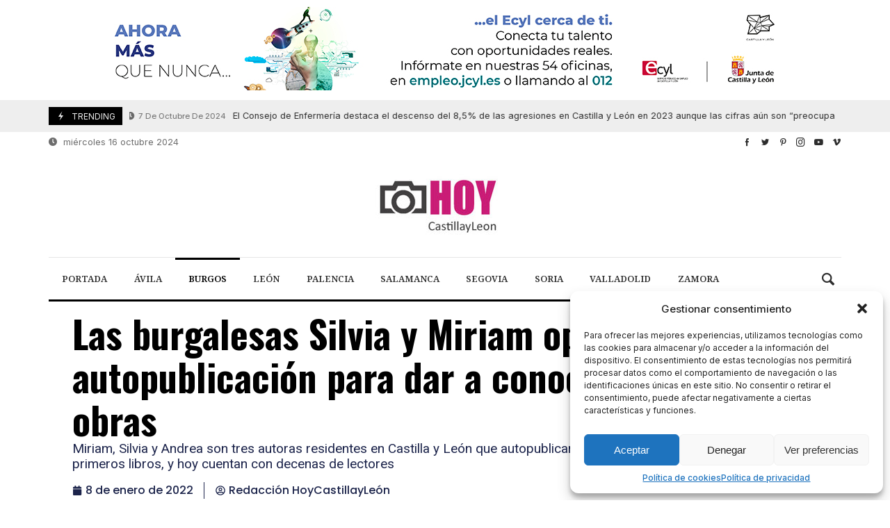

--- FILE ---
content_type: text/html; charset=UTF-8
request_url: https://hoycyl.com/las-burgalesas-silvia-y-miriam-optan-por-la-autopublicacion-para-dar-a-conocer-sus-obras/44452/
body_size: 38573
content:
<!doctype html>
<html lang="es" prefix="og: https://ogp.me/ns#">
<head>
<link rel="profile" href="//gmpg.org/xfn/11" />
<link rel='dns-prefetch' href='//fonts.googleapis.com' />
<link rel="preconnect" href="https://fonts.gstatic.com/" />
<link rel="preconnect" href="https://fonts.gstatic.com/" crossorigin />
<meta charset="UTF-8">
<meta http-equiv="X-UA-Compatible" content="IE=edge,chrome=1">
<meta name="viewport" content="width=device-width, initial-scale=1">
<meta property="og:title" content="Las burgalesas Silvia y Miriam optan por la autopublicación para dar a conocer sus obras">
<meta property="og:description" content="Las burgalesas Silvia y Miriam optan por la autopublicación para dar a conocer sus obras">
<meta property="og:type" content="article">
<meta property="og:url" content="https://hoycyl.com/las-burgalesas-silvia-y-miriam-optan-por-la-autopublicacion-para-dar-a-conocer-sus-obras/44452/">
<meta property="og:image" content="">
<meta name="twitter:card" content="summary_large_image">
<meta name="twitter:title" content="Las burgalesas Silvia y Miriam optan por la autopublicación para dar a conocer sus obras">
<meta name="twitter:description" content="Las burgalesas Silvia y Miriam optan por la autopublicación para dar a conocer sus obras">
<meta name="twitter:image" content="">
<!-- Optimización en motores de búsqueda por Rank Math PRO -  https://rankmath.com/ -->
<title>Las burgalesas Silvia y Miriam optan por la autopublicación para dar a conocer sus obras - Hoy CyL</title>
<meta name="description" content="Miriam, Silvia y Andrea son tres autoras residentes en Castilla y León que autopublicaron a través de Amazon sus primeros libros, y hoy cuentan con decenas de lectores"/>
<meta name="robots" content="follow, index, max-snippet:-1, max-video-preview:-1, max-image-preview:large"/>
<link rel="canonical" href="https://hoycyl.com/las-burgalesas-silvia-y-miriam-optan-por-la-autopublicacion-para-dar-a-conocer-sus-obras/44452/" />
<meta property="og:locale" content="es_ES" />
<meta property="og:type" content="article" />
<meta property="og:title" content="Las burgalesas Silvia y Miriam optan por la autopublicación para dar a conocer sus obras - Hoy CyL" />
<meta property="og:description" content="Miriam, Silvia y Andrea son tres autoras residentes en Castilla y León que autopublicaron a través de Amazon sus primeros libros, y hoy cuentan con decenas de lectores" />
<meta property="og:url" content="https://hoycyl.com/las-burgalesas-silvia-y-miriam-optan-por-la-autopublicacion-para-dar-a-conocer-sus-obras/44452/" />
<meta property="og:site_name" content="HOY Castilla y León :: Noticias de Castilla y León" />
<meta property="article:publisher" content="https://www.facebook.com/Hoycyl" />
<meta property="article:tag" content="Cultura" />
<meta property="article:section" content="Archivo" />
<meta property="article:published_time" content="2022-01-08T12:35:54+01:00" />
<meta name="twitter:card" content="summary_large_image" />
<meta name="twitter:title" content="Las burgalesas Silvia y Miriam optan por la autopublicación para dar a conocer sus obras - Hoy CyL" />
<meta name="twitter:description" content="Miriam, Silvia y Andrea son tres autoras residentes en Castilla y León que autopublicaron a través de Amazon sus primeros libros, y hoy cuentan con decenas de lectores" />
<script type="application/ld+json" class="rank-math-schema-pro">{"@context":"https://schema.org","@graph":[{"@type":["NewsMediaOrganization","Organization"],"@id":"https://hoycyl.com/#organization","name":"HoyCyl","url":"https://hoycyl.com","sameAs":["https://www.facebook.com/Hoycyl"],"logo":{"@type":"ImageObject","@id":"https://hoycyl.com/#logo","url":"https://hoycyl.com/wp-content/uploads/2024/04/cropped-logonuevo-1-1.jpg","contentUrl":"https://hoycyl.com/wp-content/uploads/2024/04/cropped-logonuevo-1-1.jpg","caption":"HOY Castilla y Le\u00f3n :: Noticias de Castilla y Le\u00f3n","inLanguage":"es","width":"512","height":"512"},"description":"Hoy CyL. Noticias de Castilla y Le\u00f3n. Informaci\u00f3n de \u00faltima hora. Sociedad, sucesos, provincias."},{"@type":"WebSite","@id":"https://hoycyl.com/#website","url":"https://hoycyl.com","name":"HOY Castilla y Le\u00f3n :: Noticias de Castilla y Le\u00f3n","alternateName":"HoyCyL","publisher":{"@id":"https://hoycyl.com/#organization"},"inLanguage":"es"},{"@type":"WebPage","@id":"https://hoycyl.com/las-burgalesas-silvia-y-miriam-optan-por-la-autopublicacion-para-dar-a-conocer-sus-obras/44452/#webpage","url":"https://hoycyl.com/las-burgalesas-silvia-y-miriam-optan-por-la-autopublicacion-para-dar-a-conocer-sus-obras/44452/","name":"Las burgalesas Silvia y Miriam optan por la autopublicaci\u00f3n para dar a conocer sus obras - Hoy CyL","datePublished":"2022-01-08T12:35:54+01:00","dateModified":"2022-01-08T12:35:54+01:00","isPartOf":{"@id":"https://hoycyl.com/#website"},"inLanguage":"es"},{"@type":"Person","@id":"https://hoycyl.com/author/redaccion/","name":"Redacci\u00f3n HoyCastillayLe\u00f3n","url":"https://hoycyl.com/author/redaccion/","image":{"@type":"ImageObject","@id":"https://secure.gravatar.com/avatar/96832e603f0b8ca0661149a8ebb9e678?s=96&amp;d=mm&amp;r=g","url":"https://secure.gravatar.com/avatar/96832e603f0b8ca0661149a8ebb9e678?s=96&amp;d=mm&amp;r=g","caption":"Redacci\u00f3n HoyCastillayLe\u00f3n","inLanguage":"es"},"worksFor":{"@id":"https://hoycyl.com/#organization"}},{"@type":"NewsArticle","headline":"Las burgalesas Silvia y Miriam optan por la autopublicaci\u00f3n para dar a conocer sus obras - Hoy CyL","datePublished":"2022-01-08T12:35:54+01:00","dateModified":"2022-01-08T12:35:54+01:00","author":{"@id":"https://hoycyl.com/author/redaccion/","name":"Redacci\u00f3n HoyCastillayLe\u00f3n"},"publisher":{"@id":"https://hoycyl.com/#organization"},"description":"Miriam, Silvia y Andrea son tres autoras residentes en Castilla y Le\u00f3n que autopublicaron a trav\u00e9s de Amazon sus primeros libros, y hoy cuentan con decenas de lectores","copyrightYear":"2022","copyrightHolder":{"@id":"https://hoycyl.com/#organization"},"name":"Las burgalesas Silvia y Miriam optan por la autopublicaci\u00f3n para dar a conocer sus obras - Hoy CyL","@id":"https://hoycyl.com/las-burgalesas-silvia-y-miriam-optan-por-la-autopublicacion-para-dar-a-conocer-sus-obras/44452/#richSnippet","isPartOf":{"@id":"https://hoycyl.com/las-burgalesas-silvia-y-miriam-optan-por-la-autopublicacion-para-dar-a-conocer-sus-obras/44452/#webpage"},"inLanguage":"es","mainEntityOfPage":{"@id":"https://hoycyl.com/las-burgalesas-silvia-y-miriam-optan-por-la-autopublicacion-para-dar-a-conocer-sus-obras/44452/#webpage"}}]}</script>
<!-- /Plugin Rank Math WordPress SEO -->
<link rel='dns-prefetch' href='//fonts.googleapis.com' />
<link rel="alternate" type="application/rss+xml" title="HOY Castilla y León :: Noticias de Castilla y León &raquo; Feed" href="https://hoycyl.com/feed/" />
<link rel="alternate" type="application/rss+xml" title="HOY Castilla y León :: Noticias de Castilla y León &raquo; Feed de los comentarios" href="https://hoycyl.com/comments/feed/" />
<link rel="alternate" type="application/rss+xml" title="HOY Castilla y León :: Noticias de Castilla y León &raquo; Comentario Las burgalesas Silvia y Miriam optan por la autopublicación para dar a conocer sus obras del feed" href="https://hoycyl.com/las-burgalesas-silvia-y-miriam-optan-por-la-autopublicacion-para-dar-a-conocer-sus-obras/44452/feed/" />
<link rel='stylesheet' id='merimag-skin-dynamic-css-css' href='https://hoycyl.com/wp-content/themes/merimag/assets/skins/times/style.css?ver=1.0.0' type='text/css' media='all' />
<style id='merimag-skin-dynamic-css-inline-css' type='text/css'>
body.site-body {
background-color: #ffffff;
}body.site-body .merimag-site-header, body.site-body .merimag-site-footer {
background: #fff;
}body.site-body .merimag-site-header, body.site-body .merimag-site-header, body.site-body .merimag-site-footer body.site-body .merimag-site-footer .marged-infos, body.site-body .merimag-site-header, body.site-body .merimag-site-footer .content-background, body.site-body .merimag-site-header, body.site-body .merimag-site-footer .sub-menu, body.site-body .merimag-site-header, body.site-body .merimag-site-footer .mega-menu, body.site-body .merimag-site-header, body.site-body .merimag-site-footer .flexMenu-popup { background-color: #fff } body.site-body .merimag-site-header, body.site-body .merimag-site-header, body.site-body .merimag-site-footer body.site-body .merimag-site-footer .merimag-box-filter.vertical-tabs ul.merimag-block-filters li.ui-state-active { border-right-color: #fff } body.site-body .merimag-site-footer {
background: #fff;
}body.site-body .merimag-site-footer .marged-infos, body.site-body .merimag-site-footer .content-background, body.site-body .merimag-site-footer .sub-menu, body.site-body .merimag-site-footer .mega-menu, body.site-body .merimag-site-footer .flexMenu-popup { background-color: #fff } body.site-body .merimag-site-footer .merimag-box-filter.vertical-tabs ul.merimag-block-filters li.ui-state-active { border-right-color: #fff } body.site-body .merimag-block-separator, body.site-body .merimag-divider-container, body.site-body .woocommerce form fieldset, body.site-body .coupon, body.site-body .comment-list ol, body.site-body .merimag-odd-column .merimag-block-infos-left-right-classic, body.site-body .merimag-even-column .merimag-block-infos-left-right-classic, body.site-body .merimag-block.border-block, body.site-body .merimag-block.border-block, body.site-body .merimag-header-content, body.site-body li.mega-menu-col > a, body.site-body .general-border-color, body.site-body.general-border-color, body.site-body.woocommerce-account .woocommerce, body.site-body .wp-subscribe-wrap input.email-field, body.site-body .wp-subscribe-wrap input.name-field, body.site-body .single-product .cart, body.site-body .page-numbers, body.site-body .gallery-item figcaption, body.site-body .merimag-page-link, body.site-body ul.page-numbers.page-numbers li>a, body.site-body , body.site-body ul.page-numbers.page-numbers li>span, body.site-body .post-page-numbers, body.site-body .entry-summary .cart, body.site-body div.product .woocommerce-product-gallery, body.site-body .products .woocommerce-LoopProduct-link, body.site-body .products .product-category > a, body.site-body .site-content-area-style, body.site-body .merimag-read-more, body.site-body .merimag-pagination-button, body.site-body .woocommerce-pagination, body.site-body .woocommerce-columns--addresses .woocommerce-column--1, body.site-body .woocommerce-columns--addresses .woocommerce-column--2, body.site-body .merimag-sidebar-content > .merimag-mobile-menu-social, body.site-body .merimag-mobile-header-content:not(.stacked-icons) .merimag-mobile-menu-opener, body.site-body .wc-tabs, body.site-body .merimag-pagination-buttons.numeric-pagination, body.site-body .comment_container, body.site-body .horizontal-menu .menu-item-content, body.site-body .merimag-contact-infos-shortcode-default .merimag-contact-item, body.site-body #bbpress-forums fieldset.bbp-form, body.site-body #bbpress-forums ul.bbp-forums, body.site-body #bbpress-forums ul.bbp-lead-topic, body.site-body #bbpress-forums ul.bbp-replies, body.site-body #bbpress-forums ul.bbp-search-results, body.site-body #bbpress-forums ul.bbp-topics, body.site-body #bbpress-forums li.bbp-footer, body.site-body #bbpress-forums li.bbp-header, body.site-body .bbp-replies .bbp-reply-author, body.site-body #bbpress-forums li.bbp-body ul.forum, body.site-body #bbpress-forums li.bbp-body ul.topic, body.site-body .site-content-area-style, body.site-body .merimag-site-content.content .cart-collaterals .cart_totals, body.site-body .merimag-site-content.content .cart-collaterals .coupon, body.site-body .merimag-box-filter.vertical-tabs .merimag-box-filter-panel, body.site-body .vertical-menu .menu .mega-menu-row > .menu-item > a, body.site-body .horizontal-menu .menu > li > .sub-menu, body.site-body .merimag-mobile-menu-sidebar .flex-menu .menu, body.site-body .sidebar-widget:not(.ignore-general-style), body.site-body.rtl .merimag-box-filter.vertical-tabs .merimag-box-filter-panel { border-color: rgba(0,0,0,0.1) } body.site-body .general-border-top-color, body.site-body tfoot td, body.site-body tbody th, body.site-body tfoot th, body.site-body .merimag-box-filter.vertical-tabs ul.merimag-block-filters li.ui-state-active { border-top-color: rgba(0,0,0,0.1) } body.site-body .general-border-bottom-color, body.site-body table td, body.site-body table th, body.site-body .merimag-box-filter.vertical-tabs ul.merimag-block-filters li.ui-state-active { border-bottom-color: rgba(0,0,0,0.1) } body.site-body .general-border-left-color { border-left-color: rgba(0,0,0,0.1) } body.site-body .general-border-right-color { border-right-color: rgba(0,0,0,0.1) } body.site-body   { color: #6d6d6d } body.site-body .text-color-background { background-color: #6d6d6d } body.site-body .wp-subscribe-loader path { fill: #6d6d6d } body.site-body a, body.site-body a:active, body.site-body h1, body.site-body h2, body.site-body h3, body.site-body h4, body.site-body h5, body.site-body h6, body.site-body label, body.site-body .links-color, body.site-body .block-title-wrapper { color: #2d2d2d } body.site-body label, body.site-body .links-border-color { border-color: #2d2d2d } body.site-body .links-color-background { background-color: #2d2d2d } body.site-body a:focus, body.site-body a:hover, body.site-body .merimag-menu-social a:hover span, body.site-body .links-color:hover, body.site-body li.active-menu-item > a, body.site-body .merimag-block:hover a.title-display { color: #000000 } body.site-body li.active-menu-item > a, body.site-body .links-border-color:hover { border-color: #000000 } body.site-body .links-hover-color-background { background-color: #000000 } body.site-body .marged-infos, body.site-body .content-background, body.site-body .sub-menu, body.site-body .mega-menu, body.site-body .flexMenu-popup { background-color: #ffffff } body.site-body .merimag-box-filter.vertical-tabs ul.merimag-block-filters li.ui-state-active { border-right-color: #ffffff } body.site-body .merimag-top-navigation {
background-color: #ffffff;
}body.site-body .merimag-top-navigation .merimag-block-separator, body.site-body .merimag-top-navigation .merimag-divider-container, body.site-body .merimag-top-navigation .woocommerce form fieldset, body.site-body .merimag-top-navigation .coupon, body.site-body .merimag-top-navigation .comment-list ol, body.site-body .merimag-top-navigation .merimag-odd-column .merimag-block-infos-left-right-classic, body.site-body .merimag-top-navigation .merimag-even-column .merimag-block-infos-left-right-classic, body.site-body .merimag-top-navigation .merimag-block.border-block, body.site-body .merimag-top-navigation .merimag-block.border-block, body.site-body .merimag-top-navigation .merimag-header-content, body.site-body .merimag-top-navigation li.mega-menu-col > a, body.site-body .merimag-top-navigation .general-border-color, body.site-body .merimag-top-navigation.general-border-color, body.site-body .merimag-top-navigation.woocommerce-account .woocommerce, body.site-body .merimag-top-navigation .wp-subscribe-wrap input.email-field, body.site-body .merimag-top-navigation .wp-subscribe-wrap input.name-field, body.site-body .merimag-top-navigation .single-product .cart, body.site-body .merimag-top-navigation .page-numbers, body.site-body .merimag-top-navigation .gallery-item figcaption, body.site-body .merimag-top-navigation .merimag-page-link, body.site-body .merimag-top-navigation ul.page-numbers.page-numbers li>a, body.site-body .merimag-top-navigation , body.site-body .merimag-top-navigation ul.page-numbers.page-numbers li>span, body.site-body .merimag-top-navigation .post-page-numbers, body.site-body .merimag-top-navigation .entry-summary .cart, body.site-body .merimag-top-navigation div.product .woocommerce-product-gallery, body.site-body .merimag-top-navigation .products .woocommerce-LoopProduct-link, body.site-body .merimag-top-navigation .products .product-category > a, body.site-body .merimag-top-navigation .site-content-area-style, body.site-body .merimag-top-navigation .merimag-read-more, body.site-body .merimag-top-navigation .merimag-pagination-button, body.site-body .merimag-top-navigation .woocommerce-pagination, body.site-body .merimag-top-navigation .woocommerce-columns--addresses .woocommerce-column--1, body.site-body .merimag-top-navigation .woocommerce-columns--addresses .woocommerce-column--2, body.site-body .merimag-top-navigation .merimag-sidebar-content > .merimag-mobile-menu-social, body.site-body .merimag-top-navigation .merimag-mobile-header-content:not(.stacked-icons) .merimag-mobile-menu-opener, body.site-body .merimag-top-navigation .wc-tabs, body.site-body .merimag-top-navigation .merimag-pagination-buttons.numeric-pagination, body.site-body .merimag-top-navigation .comment_container, body.site-body .merimag-top-navigation .horizontal-menu .menu-item-content, body.site-body .merimag-top-navigation .merimag-contact-infos-shortcode-default .merimag-contact-item, body.site-body .merimag-top-navigation #bbpress-forums fieldset.bbp-form, body.site-body .merimag-top-navigation #bbpress-forums ul.bbp-forums, body.site-body .merimag-top-navigation #bbpress-forums ul.bbp-lead-topic, body.site-body .merimag-top-navigation #bbpress-forums ul.bbp-replies, body.site-body .merimag-top-navigation #bbpress-forums ul.bbp-search-results, body.site-body .merimag-top-navigation #bbpress-forums ul.bbp-topics, body.site-body .merimag-top-navigation #bbpress-forums li.bbp-footer, body.site-body .merimag-top-navigation #bbpress-forums li.bbp-header, body.site-body .merimag-top-navigation .bbp-replies .bbp-reply-author, body.site-body .merimag-top-navigation #bbpress-forums li.bbp-body ul.forum, body.site-body .merimag-top-navigation #bbpress-forums li.bbp-body ul.topic, body.site-body .merimag-top-navigation .site-content-area-style, body.site-body .merimag-top-navigation .merimag-site-content.content .cart-collaterals .cart_totals, body.site-body .merimag-top-navigation .merimag-site-content.content .cart-collaterals .coupon, body.site-body .merimag-top-navigation .merimag-box-filter.vertical-tabs .merimag-box-filter-panel, body.site-body .merimag-top-navigation .vertical-menu .menu .mega-menu-row > .menu-item > a, body.site-body .merimag-top-navigation .horizontal-menu .menu > li > .sub-menu, body.site-body .merimag-top-navigation .merimag-mobile-menu-sidebar .flex-menu .menu, body.site-body .merimag-top-navigation .sidebar-widget:not(.ignore-general-style), body.site-body .merimag-top-navigation.rtl .merimag-box-filter.vertical-tabs .merimag-box-filter-panel { border-color: rgba(0,0,0,0.1) } body.site-body .merimag-top-navigation .general-border-top-color, body.site-body .merimag-top-navigation tfoot td, body.site-body .merimag-top-navigation tbody th, body.site-body .merimag-top-navigation tfoot th, body.site-body .merimag-top-navigation .merimag-box-filter.vertical-tabs ul.merimag-block-filters li.ui-state-active { border-top-color: rgba(0,0,0,0.1) } body.site-body .merimag-top-navigation .general-border-bottom-color, body.site-body .merimag-top-navigation table td, body.site-body .merimag-top-navigation table th, body.site-body .merimag-top-navigation .merimag-box-filter.vertical-tabs ul.merimag-block-filters li.ui-state-active { border-bottom-color: rgba(0,0,0,0.1) } body.site-body .merimag-top-navigation .general-border-left-color { border-left-color: rgba(0,0,0,0.1) } body.site-body .merimag-top-navigation .general-border-right-color { border-right-color: rgba(0,0,0,0.1) } body.site-body .merimag-top-navigation   { color: #6d6d6d } body.site-body .merimag-top-navigation .text-color-background { background-color: #6d6d6d } body.site-body .merimag-top-navigation .wp-subscribe-loader path { fill: #6d6d6d } body.site-body .merimag-top-navigation a, body.site-body .merimag-top-navigation a:active, body.site-body .merimag-top-navigation h1, body.site-body .merimag-top-navigation h2, body.site-body .merimag-top-navigation h3, body.site-body .merimag-top-navigation h4, body.site-body .merimag-top-navigation h5, body.site-body .merimag-top-navigation h6, body.site-body .merimag-top-navigation label, body.site-body .merimag-top-navigation .links-color, body.site-body .merimag-top-navigation .block-title-wrapper { color: #2d2d2d } body.site-body .merimag-top-navigation label, body.site-body .merimag-top-navigation .links-border-color { border-color: #2d2d2d } body.site-body .merimag-top-navigation .links-color-background { background-color: #2d2d2d } body.site-body .merimag-top-navigation .marged-infos, body.site-body .merimag-top-navigation .content-background, body.site-body .merimag-top-navigation .sub-menu, body.site-body .merimag-top-navigation .mega-menu, body.site-body .merimag-top-navigation .flexMenu-popup { background-color: #ffffff } body.site-body .merimag-top-navigation .merimag-box-filter.vertical-tabs ul.merimag-block-filters li.ui-state-active { border-right-color: #ffffff } body.site-body .merimag-main-navigation-background {
background-color: #ffffff;
}body.site-body .merimag-main-navigation-background .merimag-block-separator, body.site-body .merimag-main-navigation-background .merimag-divider-container, body.site-body .merimag-main-navigation-background .woocommerce form fieldset, body.site-body .merimag-main-navigation-background .coupon, body.site-body .merimag-main-navigation-background .comment-list ol, body.site-body .merimag-main-navigation-background .merimag-odd-column .merimag-block-infos-left-right-classic, body.site-body .merimag-main-navigation-background .merimag-even-column .merimag-block-infos-left-right-classic, body.site-body .merimag-main-navigation-background .merimag-block.border-block, body.site-body .merimag-main-navigation-background .merimag-block.border-block, body.site-body .merimag-main-navigation-background .merimag-header-content, body.site-body .merimag-main-navigation-background li.mega-menu-col > a, body.site-body .merimag-main-navigation-background .general-border-color, body.site-body .merimag-main-navigation-background.general-border-color, body.site-body .merimag-main-navigation-background.woocommerce-account .woocommerce, body.site-body .merimag-main-navigation-background .wp-subscribe-wrap input.email-field, body.site-body .merimag-main-navigation-background .wp-subscribe-wrap input.name-field, body.site-body .merimag-main-navigation-background .single-product .cart, body.site-body .merimag-main-navigation-background .page-numbers, body.site-body .merimag-main-navigation-background .gallery-item figcaption, body.site-body .merimag-main-navigation-background .merimag-page-link, body.site-body .merimag-main-navigation-background ul.page-numbers.page-numbers li>a, body.site-body .merimag-main-navigation-background , body.site-body .merimag-main-navigation-background ul.page-numbers.page-numbers li>span, body.site-body .merimag-main-navigation-background .post-page-numbers, body.site-body .merimag-main-navigation-background .entry-summary .cart, body.site-body .merimag-main-navigation-background div.product .woocommerce-product-gallery, body.site-body .merimag-main-navigation-background .products .woocommerce-LoopProduct-link, body.site-body .merimag-main-navigation-background .products .product-category > a, body.site-body .merimag-main-navigation-background .site-content-area-style, body.site-body .merimag-main-navigation-background .merimag-read-more, body.site-body .merimag-main-navigation-background .merimag-pagination-button, body.site-body .merimag-main-navigation-background .woocommerce-pagination, body.site-body .merimag-main-navigation-background .woocommerce-columns--addresses .woocommerce-column--1, body.site-body .merimag-main-navigation-background .woocommerce-columns--addresses .woocommerce-column--2, body.site-body .merimag-main-navigation-background .merimag-sidebar-content > .merimag-mobile-menu-social, body.site-body .merimag-main-navigation-background .merimag-mobile-header-content:not(.stacked-icons) .merimag-mobile-menu-opener, body.site-body .merimag-main-navigation-background .wc-tabs, body.site-body .merimag-main-navigation-background .merimag-pagination-buttons.numeric-pagination, body.site-body .merimag-main-navigation-background .comment_container, body.site-body .merimag-main-navigation-background .horizontal-menu .menu-item-content, body.site-body .merimag-main-navigation-background .merimag-contact-infos-shortcode-default .merimag-contact-item, body.site-body .merimag-main-navigation-background #bbpress-forums fieldset.bbp-form, body.site-body .merimag-main-navigation-background #bbpress-forums ul.bbp-forums, body.site-body .merimag-main-navigation-background #bbpress-forums ul.bbp-lead-topic, body.site-body .merimag-main-navigation-background #bbpress-forums ul.bbp-replies, body.site-body .merimag-main-navigation-background #bbpress-forums ul.bbp-search-results, body.site-body .merimag-main-navigation-background #bbpress-forums ul.bbp-topics, body.site-body .merimag-main-navigation-background #bbpress-forums li.bbp-footer, body.site-body .merimag-main-navigation-background #bbpress-forums li.bbp-header, body.site-body .merimag-main-navigation-background .bbp-replies .bbp-reply-author, body.site-body .merimag-main-navigation-background #bbpress-forums li.bbp-body ul.forum, body.site-body .merimag-main-navigation-background #bbpress-forums li.bbp-body ul.topic, body.site-body .merimag-main-navigation-background .site-content-area-style, body.site-body .merimag-main-navigation-background .merimag-site-content.content .cart-collaterals .cart_totals, body.site-body .merimag-main-navigation-background .merimag-site-content.content .cart-collaterals .coupon, body.site-body .merimag-main-navigation-background .merimag-box-filter.vertical-tabs .merimag-box-filter-panel, body.site-body .merimag-main-navigation-background .vertical-menu .menu .mega-menu-row > .menu-item > a, body.site-body .merimag-main-navigation-background .horizontal-menu .menu > li > .sub-menu, body.site-body .merimag-main-navigation-background .merimag-mobile-menu-sidebar .flex-menu .menu, body.site-body .merimag-main-navigation-background .sidebar-widget:not(.ignore-general-style), body.site-body .merimag-main-navigation-background.rtl .merimag-box-filter.vertical-tabs .merimag-box-filter-panel { border-color: rgba(0,0,0,0.1) } body.site-body .merimag-main-navigation-background .general-border-top-color, body.site-body .merimag-main-navigation-background tfoot td, body.site-body .merimag-main-navigation-background tbody th, body.site-body .merimag-main-navigation-background tfoot th, body.site-body .merimag-main-navigation-background .merimag-box-filter.vertical-tabs ul.merimag-block-filters li.ui-state-active { border-top-color: rgba(0,0,0,0.1) } body.site-body .merimag-main-navigation-background .general-border-bottom-color, body.site-body .merimag-main-navigation-background table td, body.site-body .merimag-main-navigation-background table th, body.site-body .merimag-main-navigation-background .merimag-box-filter.vertical-tabs ul.merimag-block-filters li.ui-state-active { border-bottom-color: rgba(0,0,0,0.1) } body.site-body .merimag-main-navigation-background .general-border-left-color { border-left-color: rgba(0,0,0,0.1) } body.site-body .merimag-main-navigation-background .general-border-right-color { border-right-color: rgba(0,0,0,0.1) } body.site-body .merimag-main-navigation-background   { color: #6d6d6d } body.site-body .merimag-main-navigation-background .text-color-background { background-color: #6d6d6d } body.site-body .merimag-main-navigation-background .wp-subscribe-loader path { fill: #6d6d6d } body.site-body .merimag-main-navigation-background a, body.site-body .merimag-main-navigation-background a:active, body.site-body .merimag-main-navigation-background h1, body.site-body .merimag-main-navigation-background h2, body.site-body .merimag-main-navigation-background h3, body.site-body .merimag-main-navigation-background h4, body.site-body .merimag-main-navigation-background h5, body.site-body .merimag-main-navigation-background h6, body.site-body .merimag-main-navigation-background label, body.site-body .merimag-main-navigation-background .links-color, body.site-body .merimag-main-navigation-background .block-title-wrapper { color: #2d2d2d } body.site-body .merimag-main-navigation-background label, body.site-body .merimag-main-navigation-background .links-border-color { border-color: #2d2d2d } body.site-body .merimag-main-navigation-background .links-color-background { background-color: #2d2d2d } body.site-body .merimag-main-navigation-background .marged-infos, body.site-body .merimag-main-navigation-background .content-background, body.site-body .merimag-main-navigation-background .sub-menu, body.site-body .merimag-main-navigation-background .mega-menu, body.site-body .merimag-main-navigation-background .flexMenu-popup { background-color: #ffffff } body.site-body .merimag-main-navigation-background .merimag-box-filter.vertical-tabs ul.merimag-block-filters li.ui-state-active { border-right-color: #ffffff } body.site-body .merimag-main-ticker {
background-color: #eeeeee;
}body.site-body .merimag-main-ticker .merimag-block-separator, body.site-body .merimag-main-ticker .merimag-divider-container, body.site-body .merimag-main-ticker .woocommerce form fieldset, body.site-body .merimag-main-ticker .coupon, body.site-body .merimag-main-ticker .comment-list ol, body.site-body .merimag-main-ticker .merimag-odd-column .merimag-block-infos-left-right-classic, body.site-body .merimag-main-ticker .merimag-even-column .merimag-block-infos-left-right-classic, body.site-body .merimag-main-ticker .merimag-block.border-block, body.site-body .merimag-main-ticker .merimag-block.border-block, body.site-body .merimag-main-ticker .merimag-header-content, body.site-body .merimag-main-ticker li.mega-menu-col > a, body.site-body .merimag-main-ticker .general-border-color, body.site-body .merimag-main-ticker.general-border-color, body.site-body .merimag-main-ticker.woocommerce-account .woocommerce, body.site-body .merimag-main-ticker .wp-subscribe-wrap input.email-field, body.site-body .merimag-main-ticker .wp-subscribe-wrap input.name-field, body.site-body .merimag-main-ticker .single-product .cart, body.site-body .merimag-main-ticker .page-numbers, body.site-body .merimag-main-ticker .gallery-item figcaption, body.site-body .merimag-main-ticker .merimag-page-link, body.site-body .merimag-main-ticker ul.page-numbers.page-numbers li>a, body.site-body .merimag-main-ticker , body.site-body .merimag-main-ticker ul.page-numbers.page-numbers li>span, body.site-body .merimag-main-ticker .post-page-numbers, body.site-body .merimag-main-ticker .entry-summary .cart, body.site-body .merimag-main-ticker div.product .woocommerce-product-gallery, body.site-body .merimag-main-ticker .products .woocommerce-LoopProduct-link, body.site-body .merimag-main-ticker .products .product-category > a, body.site-body .merimag-main-ticker .site-content-area-style, body.site-body .merimag-main-ticker .merimag-read-more, body.site-body .merimag-main-ticker .merimag-pagination-button, body.site-body .merimag-main-ticker .woocommerce-pagination, body.site-body .merimag-main-ticker .woocommerce-columns--addresses .woocommerce-column--1, body.site-body .merimag-main-ticker .woocommerce-columns--addresses .woocommerce-column--2, body.site-body .merimag-main-ticker .merimag-sidebar-content > .merimag-mobile-menu-social, body.site-body .merimag-main-ticker .merimag-mobile-header-content:not(.stacked-icons) .merimag-mobile-menu-opener, body.site-body .merimag-main-ticker .wc-tabs, body.site-body .merimag-main-ticker .merimag-pagination-buttons.numeric-pagination, body.site-body .merimag-main-ticker .comment_container, body.site-body .merimag-main-ticker .horizontal-menu .menu-item-content, body.site-body .merimag-main-ticker .merimag-contact-infos-shortcode-default .merimag-contact-item, body.site-body .merimag-main-ticker #bbpress-forums fieldset.bbp-form, body.site-body .merimag-main-ticker #bbpress-forums ul.bbp-forums, body.site-body .merimag-main-ticker #bbpress-forums ul.bbp-lead-topic, body.site-body .merimag-main-ticker #bbpress-forums ul.bbp-replies, body.site-body .merimag-main-ticker #bbpress-forums ul.bbp-search-results, body.site-body .merimag-main-ticker #bbpress-forums ul.bbp-topics, body.site-body .merimag-main-ticker #bbpress-forums li.bbp-footer, body.site-body .merimag-main-ticker #bbpress-forums li.bbp-header, body.site-body .merimag-main-ticker .bbp-replies .bbp-reply-author, body.site-body .merimag-main-ticker #bbpress-forums li.bbp-body ul.forum, body.site-body .merimag-main-ticker #bbpress-forums li.bbp-body ul.topic, body.site-body .merimag-main-ticker .site-content-area-style, body.site-body .merimag-main-ticker .merimag-site-content.content .cart-collaterals .cart_totals, body.site-body .merimag-main-ticker .merimag-site-content.content .cart-collaterals .coupon, body.site-body .merimag-main-ticker .merimag-box-filter.vertical-tabs .merimag-box-filter-panel, body.site-body .merimag-main-ticker .vertical-menu .menu .mega-menu-row > .menu-item > a, body.site-body .merimag-main-ticker .horizontal-menu .menu > li > .sub-menu, body.site-body .merimag-main-ticker .merimag-mobile-menu-sidebar .flex-menu .menu, body.site-body .merimag-main-ticker .sidebar-widget:not(.ignore-general-style), body.site-body .merimag-main-ticker.rtl .merimag-box-filter.vertical-tabs .merimag-box-filter-panel { border-color: rgba(0,0,0,0.1) } body.site-body .merimag-main-ticker .general-border-top-color, body.site-body .merimag-main-ticker tfoot td, body.site-body .merimag-main-ticker tbody th, body.site-body .merimag-main-ticker tfoot th, body.site-body .merimag-main-ticker .merimag-box-filter.vertical-tabs ul.merimag-block-filters li.ui-state-active { border-top-color: rgba(0,0,0,0.1) } body.site-body .merimag-main-ticker .general-border-bottom-color, body.site-body .merimag-main-ticker table td, body.site-body .merimag-main-ticker table th, body.site-body .merimag-main-ticker .merimag-box-filter.vertical-tabs ul.merimag-block-filters li.ui-state-active { border-bottom-color: rgba(0,0,0,0.1) } body.site-body .merimag-main-ticker .general-border-left-color { border-left-color: rgba(0,0,0,0.1) } body.site-body .merimag-main-ticker .general-border-right-color { border-right-color: rgba(0,0,0,0.1) } body.site-body .merimag-main-ticker   { color: #6d6d6d } body.site-body .merimag-main-ticker .text-color-background { background-color: #6d6d6d } body.site-body .merimag-main-ticker .wp-subscribe-loader path { fill: #6d6d6d } body.site-body .merimag-main-ticker a, body.site-body .merimag-main-ticker a:active, body.site-body .merimag-main-ticker h1, body.site-body .merimag-main-ticker h2, body.site-body .merimag-main-ticker h3, body.site-body .merimag-main-ticker h4, body.site-body .merimag-main-ticker h5, body.site-body .merimag-main-ticker h6, body.site-body .merimag-main-ticker label, body.site-body .merimag-main-ticker .links-color, body.site-body .merimag-main-ticker .block-title-wrapper { color: #2d2d2d } body.site-body .merimag-main-ticker label, body.site-body .merimag-main-ticker .links-border-color { border-color: #2d2d2d } body.site-body .merimag-main-ticker .links-color-background { background-color: #2d2d2d } body.site-body .merimag-main-ticker .marged-infos, body.site-body .merimag-main-ticker .content-background, body.site-body .merimag-main-ticker .sub-menu, body.site-body .merimag-main-ticker .mega-menu, body.site-body .merimag-main-ticker .flexMenu-popup { background-color: #eeeeee } body.site-body .merimag-main-ticker .merimag-box-filter.vertical-tabs ul.merimag-block-filters li.ui-state-active { border-right-color: #eeeeee } body.site-body .merimag-site-footer {
background-color: #ffffff;
}body.site-body .merimag-site-footer .merimag-block-separator, body.site-body .merimag-site-footer .merimag-divider-container, body.site-body .merimag-site-footer .woocommerce form fieldset, body.site-body .merimag-site-footer .coupon, body.site-body .merimag-site-footer .comment-list ol, body.site-body .merimag-site-footer .merimag-odd-column .merimag-block-infos-left-right-classic, body.site-body .merimag-site-footer .merimag-even-column .merimag-block-infos-left-right-classic, body.site-body .merimag-site-footer .merimag-block.border-block, body.site-body .merimag-site-footer .merimag-block.border-block, body.site-body .merimag-site-footer .merimag-header-content, body.site-body .merimag-site-footer li.mega-menu-col > a, body.site-body .merimag-site-footer .general-border-color, body.site-body .merimag-site-footer.general-border-color, body.site-body .merimag-site-footer.woocommerce-account .woocommerce, body.site-body .merimag-site-footer .wp-subscribe-wrap input.email-field, body.site-body .merimag-site-footer .wp-subscribe-wrap input.name-field, body.site-body .merimag-site-footer .single-product .cart, body.site-body .merimag-site-footer .page-numbers, body.site-body .merimag-site-footer .gallery-item figcaption, body.site-body .merimag-site-footer .merimag-page-link, body.site-body .merimag-site-footer ul.page-numbers.page-numbers li>a, body.site-body .merimag-site-footer , body.site-body .merimag-site-footer ul.page-numbers.page-numbers li>span, body.site-body .merimag-site-footer .post-page-numbers, body.site-body .merimag-site-footer .entry-summary .cart, body.site-body .merimag-site-footer div.product .woocommerce-product-gallery, body.site-body .merimag-site-footer .products .woocommerce-LoopProduct-link, body.site-body .merimag-site-footer .products .product-category > a, body.site-body .merimag-site-footer .site-content-area-style, body.site-body .merimag-site-footer .merimag-read-more, body.site-body .merimag-site-footer .merimag-pagination-button, body.site-body .merimag-site-footer .woocommerce-pagination, body.site-body .merimag-site-footer .woocommerce-columns--addresses .woocommerce-column--1, body.site-body .merimag-site-footer .woocommerce-columns--addresses .woocommerce-column--2, body.site-body .merimag-site-footer .merimag-sidebar-content > .merimag-mobile-menu-social, body.site-body .merimag-site-footer .merimag-mobile-header-content:not(.stacked-icons) .merimag-mobile-menu-opener, body.site-body .merimag-site-footer .wc-tabs, body.site-body .merimag-site-footer .merimag-pagination-buttons.numeric-pagination, body.site-body .merimag-site-footer .comment_container, body.site-body .merimag-site-footer .horizontal-menu .menu-item-content, body.site-body .merimag-site-footer .merimag-contact-infos-shortcode-default .merimag-contact-item, body.site-body .merimag-site-footer #bbpress-forums fieldset.bbp-form, body.site-body .merimag-site-footer #bbpress-forums ul.bbp-forums, body.site-body .merimag-site-footer #bbpress-forums ul.bbp-lead-topic, body.site-body .merimag-site-footer #bbpress-forums ul.bbp-replies, body.site-body .merimag-site-footer #bbpress-forums ul.bbp-search-results, body.site-body .merimag-site-footer #bbpress-forums ul.bbp-topics, body.site-body .merimag-site-footer #bbpress-forums li.bbp-footer, body.site-body .merimag-site-footer #bbpress-forums li.bbp-header, body.site-body .merimag-site-footer .bbp-replies .bbp-reply-author, body.site-body .merimag-site-footer #bbpress-forums li.bbp-body ul.forum, body.site-body .merimag-site-footer #bbpress-forums li.bbp-body ul.topic, body.site-body .merimag-site-footer .site-content-area-style, body.site-body .merimag-site-footer .merimag-site-content.content .cart-collaterals .cart_totals, body.site-body .merimag-site-footer .merimag-site-content.content .cart-collaterals .coupon, body.site-body .merimag-site-footer .merimag-box-filter.vertical-tabs .merimag-box-filter-panel, body.site-body .merimag-site-footer .vertical-menu .menu .mega-menu-row > .menu-item > a, body.site-body .merimag-site-footer .horizontal-menu .menu > li > .sub-menu, body.site-body .merimag-site-footer .merimag-mobile-menu-sidebar .flex-menu .menu, body.site-body .merimag-site-footer .sidebar-widget:not(.ignore-general-style), body.site-body .merimag-site-footer.rtl .merimag-box-filter.vertical-tabs .merimag-box-filter-panel { border-color: rgba(0,0,0,0.1) } body.site-body .merimag-site-footer .general-border-top-color, body.site-body .merimag-site-footer tfoot td, body.site-body .merimag-site-footer tbody th, body.site-body .merimag-site-footer tfoot th, body.site-body .merimag-site-footer .merimag-box-filter.vertical-tabs ul.merimag-block-filters li.ui-state-active { border-top-color: rgba(0,0,0,0.1) } body.site-body .merimag-site-footer .general-border-bottom-color, body.site-body .merimag-site-footer table td, body.site-body .merimag-site-footer table th, body.site-body .merimag-site-footer .merimag-box-filter.vertical-tabs ul.merimag-block-filters li.ui-state-active { border-bottom-color: rgba(0,0,0,0.1) } body.site-body .merimag-site-footer .general-border-left-color { border-left-color: rgba(0,0,0,0.1) } body.site-body .merimag-site-footer .general-border-right-color { border-right-color: rgba(0,0,0,0.1) } body.site-body .merimag-site-footer   { color: #6d6d6d } body.site-body .merimag-site-footer .text-color-background { background-color: #6d6d6d } body.site-body .merimag-site-footer .wp-subscribe-loader path { fill: #6d6d6d } body.site-body .merimag-site-footer a, body.site-body .merimag-site-footer a:active, body.site-body .merimag-site-footer h1, body.site-body .merimag-site-footer h2, body.site-body .merimag-site-footer h3, body.site-body .merimag-site-footer h4, body.site-body .merimag-site-footer h5, body.site-body .merimag-site-footer h6, body.site-body .merimag-site-footer label, body.site-body .merimag-site-footer .links-color, body.site-body .merimag-site-footer .block-title-wrapper { color: #2d2d2d } body.site-body .merimag-site-footer label, body.site-body .merimag-site-footer .links-border-color { border-color: #2d2d2d } body.site-body .merimag-site-footer .links-color-background { background-color: #2d2d2d } body.site-body .merimag-site-footer .marged-infos, body.site-body .merimag-site-footer .content-background, body.site-body .merimag-site-footer .sub-menu, body.site-body .merimag-site-footer .mega-menu, body.site-body .merimag-site-footer .flexMenu-popup { background-color: #ffffff } body.site-body .merimag-site-footer .merimag-box-filter.vertical-tabs ul.merimag-block-filters li.ui-state-active { border-right-color: #ffffff } 
</style>
<link rel='stylesheet' id='wp-block-library-css' href='https://hoycyl.com/wp-includes/css/dist/block-library/style.min.css?ver=6.6.2' type='text/css' media='all' />
<style id='rank-math-toc-block-style-inline-css' type='text/css'>
.wp-block-rank-math-toc-block nav ol{counter-reset:item}.wp-block-rank-math-toc-block nav ol li{display:block}.wp-block-rank-math-toc-block nav ol li:before{content:counters(item, ".") ". ";counter-increment:item}
</style>
<style id='classic-theme-styles-inline-css' type='text/css'>
/*! This file is auto-generated */
.wp-block-button__link{color:#fff;background-color:#32373c;border-radius:9999px;box-shadow:none;text-decoration:none;padding:calc(.667em + 2px) calc(1.333em + 2px);font-size:1.125em}.wp-block-file__button{background:#32373c;color:#fff;text-decoration:none}
</style>
<style id='global-styles-inline-css' type='text/css'>
:root{--wp--preset--aspect-ratio--square: 1;--wp--preset--aspect-ratio--4-3: 4/3;--wp--preset--aspect-ratio--3-4: 3/4;--wp--preset--aspect-ratio--3-2: 3/2;--wp--preset--aspect-ratio--2-3: 2/3;--wp--preset--aspect-ratio--16-9: 16/9;--wp--preset--aspect-ratio--9-16: 9/16;--wp--preset--color--black: #000000;--wp--preset--color--cyan-bluish-gray: #abb8c3;--wp--preset--color--white: #ffffff;--wp--preset--color--pale-pink: #f78da7;--wp--preset--color--vivid-red: #cf2e2e;--wp--preset--color--luminous-vivid-orange: #ff6900;--wp--preset--color--luminous-vivid-amber: #fcb900;--wp--preset--color--light-green-cyan: #7bdcb5;--wp--preset--color--vivid-green-cyan: #00d084;--wp--preset--color--pale-cyan-blue: #8ed1fc;--wp--preset--color--vivid-cyan-blue: #0693e3;--wp--preset--color--vivid-purple: #9b51e0;--wp--preset--gradient--vivid-cyan-blue-to-vivid-purple: linear-gradient(135deg,rgba(6,147,227,1) 0%,rgb(155,81,224) 100%);--wp--preset--gradient--light-green-cyan-to-vivid-green-cyan: linear-gradient(135deg,rgb(122,220,180) 0%,rgb(0,208,130) 100%);--wp--preset--gradient--luminous-vivid-amber-to-luminous-vivid-orange: linear-gradient(135deg,rgba(252,185,0,1) 0%,rgba(255,105,0,1) 100%);--wp--preset--gradient--luminous-vivid-orange-to-vivid-red: linear-gradient(135deg,rgba(255,105,0,1) 0%,rgb(207,46,46) 100%);--wp--preset--gradient--very-light-gray-to-cyan-bluish-gray: linear-gradient(135deg,rgb(238,238,238) 0%,rgb(169,184,195) 100%);--wp--preset--gradient--cool-to-warm-spectrum: linear-gradient(135deg,rgb(74,234,220) 0%,rgb(151,120,209) 20%,rgb(207,42,186) 40%,rgb(238,44,130) 60%,rgb(251,105,98) 80%,rgb(254,248,76) 100%);--wp--preset--gradient--blush-light-purple: linear-gradient(135deg,rgb(255,206,236) 0%,rgb(152,150,240) 100%);--wp--preset--gradient--blush-bordeaux: linear-gradient(135deg,rgb(254,205,165) 0%,rgb(254,45,45) 50%,rgb(107,0,62) 100%);--wp--preset--gradient--luminous-dusk: linear-gradient(135deg,rgb(255,203,112) 0%,rgb(199,81,192) 50%,rgb(65,88,208) 100%);--wp--preset--gradient--pale-ocean: linear-gradient(135deg,rgb(255,245,203) 0%,rgb(182,227,212) 50%,rgb(51,167,181) 100%);--wp--preset--gradient--electric-grass: linear-gradient(135deg,rgb(202,248,128) 0%,rgb(113,206,126) 100%);--wp--preset--gradient--midnight: linear-gradient(135deg,rgb(2,3,129) 0%,rgb(40,116,252) 100%);--wp--preset--font-size--small: 13px;--wp--preset--font-size--medium: 20px;--wp--preset--font-size--large: 36px;--wp--preset--font-size--x-large: 42px;--wp--preset--spacing--20: 0.44rem;--wp--preset--spacing--30: 0.67rem;--wp--preset--spacing--40: 1rem;--wp--preset--spacing--50: 1.5rem;--wp--preset--spacing--60: 2.25rem;--wp--preset--spacing--70: 3.38rem;--wp--preset--spacing--80: 5.06rem;--wp--preset--shadow--natural: 6px 6px 9px rgba(0, 0, 0, 0.2);--wp--preset--shadow--deep: 12px 12px 50px rgba(0, 0, 0, 0.4);--wp--preset--shadow--sharp: 6px 6px 0px rgba(0, 0, 0, 0.2);--wp--preset--shadow--outlined: 6px 6px 0px -3px rgba(255, 255, 255, 1), 6px 6px rgba(0, 0, 0, 1);--wp--preset--shadow--crisp: 6px 6px 0px rgba(0, 0, 0, 1);}:where(.is-layout-flex){gap: 0.5em;}:where(.is-layout-grid){gap: 0.5em;}body .is-layout-flex{display: flex;}.is-layout-flex{flex-wrap: wrap;align-items: center;}.is-layout-flex > :is(*, div){margin: 0;}body .is-layout-grid{display: grid;}.is-layout-grid > :is(*, div){margin: 0;}:where(.wp-block-columns.is-layout-flex){gap: 2em;}:where(.wp-block-columns.is-layout-grid){gap: 2em;}:where(.wp-block-post-template.is-layout-flex){gap: 1.25em;}:where(.wp-block-post-template.is-layout-grid){gap: 1.25em;}.has-black-color{color: var(--wp--preset--color--black) !important;}.has-cyan-bluish-gray-color{color: var(--wp--preset--color--cyan-bluish-gray) !important;}.has-white-color{color: var(--wp--preset--color--white) !important;}.has-pale-pink-color{color: var(--wp--preset--color--pale-pink) !important;}.has-vivid-red-color{color: var(--wp--preset--color--vivid-red) !important;}.has-luminous-vivid-orange-color{color: var(--wp--preset--color--luminous-vivid-orange) !important;}.has-luminous-vivid-amber-color{color: var(--wp--preset--color--luminous-vivid-amber) !important;}.has-light-green-cyan-color{color: var(--wp--preset--color--light-green-cyan) !important;}.has-vivid-green-cyan-color{color: var(--wp--preset--color--vivid-green-cyan) !important;}.has-pale-cyan-blue-color{color: var(--wp--preset--color--pale-cyan-blue) !important;}.has-vivid-cyan-blue-color{color: var(--wp--preset--color--vivid-cyan-blue) !important;}.has-vivid-purple-color{color: var(--wp--preset--color--vivid-purple) !important;}.has-black-background-color{background-color: var(--wp--preset--color--black) !important;}.has-cyan-bluish-gray-background-color{background-color: var(--wp--preset--color--cyan-bluish-gray) !important;}.has-white-background-color{background-color: var(--wp--preset--color--white) !important;}.has-pale-pink-background-color{background-color: var(--wp--preset--color--pale-pink) !important;}.has-vivid-red-background-color{background-color: var(--wp--preset--color--vivid-red) !important;}.has-luminous-vivid-orange-background-color{background-color: var(--wp--preset--color--luminous-vivid-orange) !important;}.has-luminous-vivid-amber-background-color{background-color: var(--wp--preset--color--luminous-vivid-amber) !important;}.has-light-green-cyan-background-color{background-color: var(--wp--preset--color--light-green-cyan) !important;}.has-vivid-green-cyan-background-color{background-color: var(--wp--preset--color--vivid-green-cyan) !important;}.has-pale-cyan-blue-background-color{background-color: var(--wp--preset--color--pale-cyan-blue) !important;}.has-vivid-cyan-blue-background-color{background-color: var(--wp--preset--color--vivid-cyan-blue) !important;}.has-vivid-purple-background-color{background-color: var(--wp--preset--color--vivid-purple) !important;}.has-black-border-color{border-color: var(--wp--preset--color--black) !important;}.has-cyan-bluish-gray-border-color{border-color: var(--wp--preset--color--cyan-bluish-gray) !important;}.has-white-border-color{border-color: var(--wp--preset--color--white) !important;}.has-pale-pink-border-color{border-color: var(--wp--preset--color--pale-pink) !important;}.has-vivid-red-border-color{border-color: var(--wp--preset--color--vivid-red) !important;}.has-luminous-vivid-orange-border-color{border-color: var(--wp--preset--color--luminous-vivid-orange) !important;}.has-luminous-vivid-amber-border-color{border-color: var(--wp--preset--color--luminous-vivid-amber) !important;}.has-light-green-cyan-border-color{border-color: var(--wp--preset--color--light-green-cyan) !important;}.has-vivid-green-cyan-border-color{border-color: var(--wp--preset--color--vivid-green-cyan) !important;}.has-pale-cyan-blue-border-color{border-color: var(--wp--preset--color--pale-cyan-blue) !important;}.has-vivid-cyan-blue-border-color{border-color: var(--wp--preset--color--vivid-cyan-blue) !important;}.has-vivid-purple-border-color{border-color: var(--wp--preset--color--vivid-purple) !important;}.has-vivid-cyan-blue-to-vivid-purple-gradient-background{background: var(--wp--preset--gradient--vivid-cyan-blue-to-vivid-purple) !important;}.has-light-green-cyan-to-vivid-green-cyan-gradient-background{background: var(--wp--preset--gradient--light-green-cyan-to-vivid-green-cyan) !important;}.has-luminous-vivid-amber-to-luminous-vivid-orange-gradient-background{background: var(--wp--preset--gradient--luminous-vivid-amber-to-luminous-vivid-orange) !important;}.has-luminous-vivid-orange-to-vivid-red-gradient-background{background: var(--wp--preset--gradient--luminous-vivid-orange-to-vivid-red) !important;}.has-very-light-gray-to-cyan-bluish-gray-gradient-background{background: var(--wp--preset--gradient--very-light-gray-to-cyan-bluish-gray) !important;}.has-cool-to-warm-spectrum-gradient-background{background: var(--wp--preset--gradient--cool-to-warm-spectrum) !important;}.has-blush-light-purple-gradient-background{background: var(--wp--preset--gradient--blush-light-purple) !important;}.has-blush-bordeaux-gradient-background{background: var(--wp--preset--gradient--blush-bordeaux) !important;}.has-luminous-dusk-gradient-background{background: var(--wp--preset--gradient--luminous-dusk) !important;}.has-pale-ocean-gradient-background{background: var(--wp--preset--gradient--pale-ocean) !important;}.has-electric-grass-gradient-background{background: var(--wp--preset--gradient--electric-grass) !important;}.has-midnight-gradient-background{background: var(--wp--preset--gradient--midnight) !important;}.has-small-font-size{font-size: var(--wp--preset--font-size--small) !important;}.has-medium-font-size{font-size: var(--wp--preset--font-size--medium) !important;}.has-large-font-size{font-size: var(--wp--preset--font-size--large) !important;}.has-x-large-font-size{font-size: var(--wp--preset--font-size--x-large) !important;}
:where(.wp-block-post-template.is-layout-flex){gap: 1.25em;}:where(.wp-block-post-template.is-layout-grid){gap: 1.25em;}
:where(.wp-block-columns.is-layout-flex){gap: 2em;}:where(.wp-block-columns.is-layout-grid){gap: 2em;}
:root :where(.wp-block-pullquote){font-size: 1.5em;line-height: 1.6;}
</style>
<link rel='stylesheet' id='contact-form-7-css' href='https://hoycyl.com/wp-content/plugins/contact-form-7/includes/css/styles.css?ver=5.9.3' type='text/css' media='all' />
<link rel='stylesheet' id='cmplz-general-css' href='https://hoycyl.com/wp-content/plugins/complianz-gdpr/assets/css/cookieblocker.min.css?ver=1713095043' type='text/css' media='all' />
<link rel='stylesheet' id='merimag-theme-css-css' href='https://hoycyl.com/wp-content/themes/merimag/style.css?ver=1.0.0' type='text/css' media='all' />
<link rel='stylesheet' id='merimag-child-style-css' href='https://hoycyl.com/wp-content/themes/merimag-child/style.css?ver=6.6.2' type='text/css' media='all' />
<link rel='stylesheet' id='fw-ext-builder-frontend-grid-css' href='https://hoycyl.com/wp-content/plugins/unyson/framework/extensions/builder/static/css/frontend-grid.css?ver=1.2.12' type='text/css' media='all' />
<link rel='stylesheet' id='fw-ext-forms-default-styles-css' href='https://hoycyl.com/wp-content/plugins/unyson/framework/extensions/forms/static/css/frontend.css?ver=2.7.31' type='text/css' media='all' />
<link rel='stylesheet' id='font-awesome-css' href='https://hoycyl.com/wp-content/plugins/elementor/assets/lib/font-awesome/css/font-awesome.min.css?ver=4.7.0' type='text/css' media='all' />
<link rel='stylesheet' id='elementor-frontend-css' href='https://hoycyl.com/wp-content/plugins/elementor/assets/css/frontend-lite.min.css?ver=3.20.4' type='text/css' media='all' />
<link rel='stylesheet' id='swiper-css' href='https://hoycyl.com/wp-content/plugins/elementor/assets/lib/swiper/v8/css/swiper.min.css?ver=8.4.5' type='text/css' media='all' />
<link rel='stylesheet' id='elementor-post-72000-css' href='https://hoycyl.com/wp-content/uploads/elementor/css/post-72000.css?ver=1713210321' type='text/css' media='all' />
<link rel='stylesheet' id='elementor-pro-css' href='https://hoycyl.com/wp-content/plugins/pro-elements/assets/css/frontend-lite.min.css?ver=3.21.0' type='text/css' media='all' />
<link rel='stylesheet' id='elementor-post-72117-css' href='https://hoycyl.com/wp-content/uploads/elementor/css/post-72117.css?ver=1728760545' type='text/css' media='all' />
<link rel='stylesheet' id='merimag-widgets.css-css' href='https://hoycyl.com/wp-content/plugins/merimag-core-plugin//assets/css/widgets.css?ver=6.6.2' type='text/css' media='all' />
<link rel='stylesheet' id='merimag-core-slick-css-css' href='https://hoycyl.com/wp-content/themes/merimag/includes/core/assets/js/slick/slick.min.css?ver=1.0.0' type='text/css' media='all' />
<link rel='stylesheet' id='merimag-core-unite-gallery-css-css' href='https://hoycyl.com/wp-content/themes/merimag/includes/core/assets/js/unitegallery/css/unite-gallery.css?ver=1.0.0' type='text/css' media='all' />
<link rel='stylesheet' id='merimag-core-plyr-css-css' href='https://hoycyl.com/wp-content/themes/merimag/includes/core/assets/js/plyr/plyr.css?ver=1.0.0' type='text/css' media='all' />
<link rel='stylesheet' id='merimag-core-css-css' href='https://hoycyl.com/wp-content/themes/merimag/includes/core/assets/css/styles.min.css?ver=1.0.0' type='text/css' media='all' />
<link rel='stylesheet' id='merimag-core-plugins-css-css' href='https://hoycyl.com/wp-content/themes/merimag/includes/core/assets/css/plugins.css?ver=1.0.0' type='text/css' media='all' />
<link rel='stylesheet' id='merimag-font-awesome-css' href='https://hoycyl.com/wp-content/themes/merimag/includes/core/assets/css/fa/css/all.min.css?ver=1.0.0' type='text/css' media='all' />
<link rel='stylesheet' id='merimag-icofont-css' href='https://hoycyl.com/wp-content/themes/merimag/includes/core/assets/css/iconfont/icofont.min.css?ver=6.6.2' type='text/css' media='all' />
<link rel='stylesheet' id='merimag-dynamic-css-css' href='https://hoycyl.com/wp-content/themes/merimag/assets/css/dynamic.css?ver=1.0.0' type='text/css' media='all' />
<link rel='stylesheet' id='merimag-share-css-css' href='https://hoycyl.com/wp-content/themes/merimag/assets/css/share.css?ver=1.0.0' type='text/css' media='all' />
<link rel='stylesheet' id='merimag-header-css-css' href='https://hoycyl.com/wp-content/themes/merimag/assets/css/header.css?ver=1.0.0' type='text/css' media='all' />
<link rel='stylesheet' id='merimag-animate-css-css' href='https://hoycyl.com/wp-content/themes/merimag/assets/css/animate.css?ver=1.0.0' type='text/css' media='all' />
<link rel='stylesheet' id='merimag-fontello-css' href='https://hoycyl.com/wp-content/themes/merimag/assets/css/fontello/css/fontello.css?ver=1.0.0' type='text/css' media='all' />
<link rel='stylesheet' id='merimag-fonts-css-css' href='https://fonts.googleapis.com/css?family=Inter%3A100%2C200%2C300%2C400%2C500%2C600%2C700%2C800%2C900%2C100i%2C200i%2C300i%2C400i%2C500i%2C600i%2C700i%2C800i%2C900i%7CNoto+Serif%3A100%2C200%2C300%2C400%2C500%2C600%2C700%2C800%2C900%2C100i%2C200i%2C300i%2C400i%2C500i%2C600i%2C700i%2C800i%2C900i&#038;subset=cyrillic%2Ccyrillic-ext%2Cgreek%2Cgreek-ext%2Clatin%2Clatin-ext%2Cvietnamese&#038;display=swap&#038;ver=1.0.0' type='text/css' media='all' />
<style id='merimag-share-networks-css-inline-css' type='text/css'>
.merimag-inline-sharing.with-background .merimag-share-item.facebook .merimag-share-item-content { background: #3B5998; color: #ffffff; }.merimag-inline-sharing.with-background .merimag-share-item.twitter .merimag-share-item-content { background: #55ACEE; color: #ffffff; }.merimag-inline-sharing.with-background .merimag-share-item.pinterest .merimag-share-item-content { background: #cd1d1f; color: #ffffff; }.merimag-inline-sharing.with-background .merimag-share-item.linkedin .merimag-share-item-content { background: #0976B4; color: #f9ffff; }.merimag-inline-sharing.with-background .merimag-share-item.reddit .merimag-share-item-content { background: #F64720; color: #ffffff; }.merimag-inline-sharing.with-background .merimag-share-item.tumblr .merimag-share-item-content { background: #35465d; color: #ffffff; }.merimag-inline-sharing.with-background .merimag-share-item.whatsapp .merimag-share-item-content { background: #01c501; color: #f1fff1; }.merimag-inline-sharing.with-background .merimag-share-item.vk .merimag-share-item-content { background: #4e7db2; color: #ffffff; }.merimag-inline-sharing.with-background .merimag-share-item.email .merimag-share-item-content { background: #242424; color: #ffffff; }
</style>
<link rel='stylesheet' id='google-fonts-1-css' href='https://fonts.googleapis.com/css?family=Roboto%3A100%2C100italic%2C200%2C200italic%2C300%2C300italic%2C400%2C400italic%2C500%2C500italic%2C600%2C600italic%2C700%2C700italic%2C800%2C800italic%2C900%2C900italic%7CRoboto+Slab%3A100%2C100italic%2C200%2C200italic%2C300%2C300italic%2C400%2C400italic%2C500%2C500italic%2C600%2C600italic%2C700%2C700italic%2C800%2C800italic%2C900%2C900italic%7COswald%3A100%2C100italic%2C200%2C200italic%2C300%2C300italic%2C400%2C400italic%2C500%2C500italic%2C600%2C600italic%2C700%2C700italic%2C800%2C800italic%2C900%2C900italic%7CPoppins%3A100%2C100italic%2C200%2C200italic%2C300%2C300italic%2C400%2C400italic%2C500%2C500italic%2C600%2C600italic%2C700%2C700italic%2C800%2C800italic%2C900%2C900italic&#038;display=swap&#038;ver=6.6.2' type='text/css' media='all' />
<link rel="preconnect" href="https://fonts.gstatic.com/" crossorigin><script type="text/javascript" src="https://hoycyl.com/wp-includes/js/jquery/jquery.min.js?ver=3.7.1" id="jquery-core-js"></script>
<script type="text/javascript" src="https://hoycyl.com/wp-includes/js/jquery/jquery-migrate.min.js?ver=3.4.1" id="jquery-migrate-js"></script>
<script type="text/javascript" src="https://hoycyl.com/wp-content/themes/merimag/assets/js/plugins.js?ver=1.0.0" id="merimag-plugins-js-js"></script>
<script type="text/javascript" src="https://hoycyl.com/wp-content/themes/merimag/assets/js/jquery.toc.min.js?ver=1" id="merimag-toc-js"></script>
<script type="text/javascript" src="https://hoycyl.com/wp-content/themes/merimag/includes/core/assets/js/unitegallery/unite-gallery.min.js?ver=1.0.0" id="merimag-core-unite-gallery-js-js"></script>
<script type="text/javascript" id="merimag-core-init-js-js-extra">
/* <![CDATA[ */
var merimag_options = {"ajax":"https:\/\/hoycyl.com\/wp-admin\/admin-ajax.php","nonce":"d0c5db1b80","query_vars":"{\"p\":44452,\"page\":0,\"name\":\"las-burgalesas-silvia-y-miriam-optan-por-la-autopublicacion-para-dar-a-conocer-sus-obras\",\"error\":\"\",\"m\":\"\",\"post_parent\":\"\",\"subpost\":\"\",\"subpost_id\":\"\",\"attachment\":\"\",\"attachment_id\":0,\"pagename\":\"\",\"page_id\":0,\"second\":\"\",\"minute\":\"\",\"hour\":\"\",\"day\":0,\"monthnum\":0,\"year\":0,\"w\":0,\"category_name\":\"\",\"tag\":\"\",\"cat\":\"\",\"tag_id\":\"\",\"author\":\"\",\"author_name\":\"\",\"feed\":\"\",\"tb\":\"\",\"paged\":0,\"meta_key\":\"\",\"meta_value\":\"\",\"preview\":\"\",\"s\":\"\",\"sentence\":\"\",\"title\":\"\",\"fields\":\"\",\"menu_order\":\"\",\"embed\":\"\",\"category__in\":[],\"category__not_in\":[],\"category__and\":[],\"post__in\":[],\"post__not_in\":[],\"post_name__in\":[],\"tag__in\":[],\"tag__not_in\":[],\"tag__and\":[],\"tag_slug__in\":[],\"tag_slug__and\":[],\"post_parent__in\":[],\"post_parent__not_in\":[],\"author__in\":[],\"author__not_in\":[],\"search_columns\":[],\"post_type\":[\"post\",\"page\",\"e-landing-page\"],\"ignore_sticky_posts\":false,\"suppress_filters\":false,\"cache_results\":true,\"update_post_term_cache\":true,\"update_menu_item_cache\":false,\"lazy_load_term_meta\":true,\"update_post_meta_cache\":true,\"posts_per_page\":10,\"nopaging\":false,\"comments_per_page\":\"50\",\"no_found_rows\":false,\"order\":\"DESC\"}","plyr_icon_url":"https:\/\/hoycyl.com\/wp-content\/themes\/merimag\/includes\/core\/assets\/js\/plyr\/plyr.svg","principal_color":"#000000","strings":{"flex_menu_more":"More","flex_menu_title":"View more","flex_menu_menu":"Menu","flex_menu_menu_all":"Open \/ Close menu"}};
/* ]]> */
</script>
<script type="text/javascript" src="https://hoycyl.com/wp-content/themes/merimag/includes/core/assets/js/init.js?ver=1.0.0" id="merimag-core-init-js-js"></script>
<link rel="https://api.w.org/" href="https://hoycyl.com/wp-json/" /><link rel="alternate" title="JSON" type="application/json" href="https://hoycyl.com/wp-json/wp/v2/posts/44452" /><link rel="EditURI" type="application/rsd+xml" title="RSD" href="https://hoycyl.com/xmlrpc.php?rsd" />
<meta name="generator" content="WordPress 6.6.2" />
<link rel='shortlink' href='https://hoycyl.com/?p=44452' />
<link rel="alternate" title="oEmbed (JSON)" type="application/json+oembed" href="https://hoycyl.com/wp-json/oembed/1.0/embed?url=https%3A%2F%2Fhoycyl.com%2Flas-burgalesas-silvia-y-miriam-optan-por-la-autopublicacion-para-dar-a-conocer-sus-obras%2F44452%2F" />
<link rel="alternate" title="oEmbed (XML)" type="text/xml+oembed" href="https://hoycyl.com/wp-json/oembed/1.0/embed?url=https%3A%2F%2Fhoycyl.com%2Flas-burgalesas-silvia-y-miriam-optan-por-la-autopublicacion-para-dar-a-conocer-sus-obras%2F44452%2F&#038;format=xml" />
<style>.cmplz-hidden {
display: none !important;
}</style><meta name="generator" content="Elementor 3.20.4; features: e_optimized_assets_loading, e_optimized_css_loading, e_font_icon_svg, additional_custom_breakpoints, block_editor_assets_optimize, e_image_loading_optimization; settings: css_print_method-external, google_font-enabled, font_display-swap">
<!-- Google tag (gtag.js) -->
<script async src="https://www.googletagmanager.com/gtag/js?id=G-6NH3ETX3M9"></script>
<script>
window.dataLayer = window.dataLayer || [];
function gtag(){dataLayer.push(arguments);}
gtag('js', new Date());
gtag('config', 'G-6NH3ETX3M9');
</script>
<script>function a(r){try{for(;r.parent&&r!==r.parent;)r=r.parent;return r}catch(r){return null}}var n=a(window);if(n&&n.document&&n.document.body){var s=document.createElement("script");s.setAttribute("data-gdpr-applies", "${gdpr}");s.setAttribute("data-consent-string", "${gdpr_consent}");s.src="https://static.sunmedia.tv/integrations/08acbaa9-29db-418f-9b7d-e04212fdb406/08acbaa9-29db-418f-9b7d-e04212fdb406.js",s.async=!0,n.document.body.appendChild(s)}</script>
<script>function a(r){try{for(;r.parent&&r!==r.parent;)r=r.parent;return r}catch(r){return null}}var n=a(window);if(n&&n.document&&n.document.body){var s=document.createElement("script");s.setAttribute("data-gdpr-applies", "${gdpr}");s.setAttribute("data-consent-string", "${gdpr_consent}");s.src="https://static.sunmedia.tv/integrations/3be8d732-328c-4762-99ec-758a35d4dee5/3be8d732-328c-4762-99ec-758a35d4dee5.js",s.async=!0,n.document.body.appendChild(s)}</script><link rel="icon" href="https://hoycyl.com/wp-content/uploads/2024/04/cropped-logonuevo-1-1-32x32.jpg" sizes="32x32" />
<link rel="icon" href="https://hoycyl.com/wp-content/uploads/2024/04/cropped-logonuevo-1-1-192x192.jpg" sizes="192x192" />
<link rel="apple-touch-icon" href="https://hoycyl.com/wp-content/uploads/2024/04/cropped-logonuevo-1-1-180x180.jpg" />
<meta name="msapplication-TileImage" content="https://hoycyl.com/wp-content/uploads/2024/04/cropped-logonuevo-1-1-270x270.jpg" />
<style type="text/css" id="wp-custom-css">
/* CENTRADO ANUNCIO SUPERIOR */
.elementor-widget-html {
display: flex;
justify-content: center;
align-items: center;
}
/* LO MÁS LEÍDO */
#main .block-title-wrapper span{
color:#ffffff;
font-weight:700;
}
/* ESPACIO DESTACADO */
#main .merimag-special-heading-shortcode .block-title{
padding-bottom:5px;
padding-top:7px;
}
/* 800px and larger screen sizes */
@media (min-width:800px){
/* ESPACIO DESTACADO */
#main .merimag-special-heading-shortcode .block-title{
font-size:16px;
}
}
/* CENTRAR LOGO MÓVIL */
/* 767px and smaller screen sizes */
@media (max-width:767px){
/* Merimag spaced flex */
#page .merimag-header-main .merimag-full-section .merimag-site-header .merimag-main-navigation-typgraphy .merimag-spaced-flex{
left:25% !important;
right:auto !important;
}
/* Merimag spaced flex */
.merimag-header-main .merimag-main-navigation-typgraphy .merimag-spaced-flex{
}
}		</style>
<style type="text/css" id="merimag-styling-wrapper-back">body.site-body, #content, .entry-content, .post-content, .page-content, .post-excerpt, .entry-summary, .entry-excerpt, .widget-area, .widget, .sidebar, #sidebar, footer, .footer, #footer, .site-footer { font-family : Inter; }body.site-body h1, body.site-body h2, body.site-body h3, body.site-body h4, body.site-body h5, body.site-body h6, body.site-body .block-title-wrapper, body.site-body h1 > a, body.site-body h2 > a, body.site-body h3 > a, body.site-body h4 > a, body.site-body h5 > a, body.site-body h6 > a, body.site-body .block-title-wrapper { font-family : Noto Serif;font-weight : 600; }body.site-body .merimag-main-navigation-typgraphy .vertical-menu > div > ul > li > a { font-family : Noto Serif;font-weight : 600;text-transform : uppercase; }body.site-body .merimag-site-header-content {
background-position: center center;
}
body.site-body .principal-color-background-color, body.site-body a.principal-color-background-color, body.site-body a.principal-color-background-color:visited, body.site-body a.principal-color-background-color:active, body.site-body a.principal-color-background-color:focus, body.site-body .block-infos-category.principal-color-background-color, body.site-body .merimag-media-shortcode .mejs-controls, body.site-body .principal-color-background-color-span-hover:hover, body.site-body .principal-color-background-color, body.site-body .principal-color-background-color-hover:hover, body.site-body .principal-color-background-color-span-hover:hover, body.site-body .principal-color-background-color-a-hover > a:hover, body.site-body li.active-menu-item > .principal-color-background-color-hover, body.site-body li.active-menu-item > .principal-color-background-color-span-hover, body.site-body li.active-menu-item > .principal-color-background-color-a-hover > a, body.site-body .plyr .plyr__control.plyr__tab-focus, body.site-body .plyr .plyr__control:hover, body.site-body .plyr .plyr__control[aria-expanded=true], body.site-body .plyr__control--overlaid, body.site-body .merimag-styled-button:not(.bordered-button), body.site-body .button:not(.bordered-button), body.site-body input[type=submit]:not(.bordered-button), body.site-body input[type=button]:not(.bordered-button), body.site-body input[type=reset]:not(.bordered-button), body.site-body button[type=submit]:not(.bordered-button), body.site-body .page-numbers.current, body.site-body .widget_price_filter .ui-slider .ui-slider-range, body.site-body .widget_price_filter .ui-slider .ui-slider-handle, body.site-body .comment-reply-link, body.site-body #cancel-comment-reply-link, body.site-body .merimag-button, body.site-body .nav-previous a, body.site-body .nav-next a, body.site-body .onsale, body.site-body .post-page-numbers.current, body.site-body #wp-calendar caption, body.site-body .mCS-dark.mCSB_scrollTools .mCSB_dragger .mCSB_dragger_bar, body.site-body .merimag-review-score-display.circle, body.site-body .quicktags-toolbar, body.site-body .widget_display_stats dd, body.site-body .merimag-box-filter.vertical-tabs ul.merimag-block-filters li.ui-state-active, body.site-body .merimag-white-text-container, body.site-body .sk-rotating-plane, body.site-body .sk-double-bounce > .sk-child, body.site-body .sk-wave > .sk-rect, body.site-body .sk-wandering-cubes > .sk-cube, body.site-body .sk-spinner, body.site-body .sk-chasing-dots > .sk-child, body.site-body .sk-three-bounce > .sk-child, body.site-body .sk-circle .sk-child:before, body.site-body sk-cube-grid > .sk-cube, body.site-body .sk-fading-circle > .sk-circle:before, body.site-body .sk-folding-cube > .sk-cube:before, body.site-body .sk-circle-bounce .sk-child:before, body.site-body .sk-cube-grid .sk-cube, body.site-body .block-title-wrapper.style-1 .block-title:before, body.site-body .block-title-wrapper.style-2 .block-title:before, body.site-body .block-title-wrapper.style-7, body.site-body .block-title-wrapper.style-9 .block-title:before, body.site-body .block-title-wrapper.style-5 .block-title, body.site-body .block-title-wrapper.style-16, body.site-body .block-title-wrapper.style-17 .block-title, body.site-body .block-title-wrapper.style-17 .block-title:after, body.site-body .block-title-wrapper.style-10 .block-title:before { background-color: #000000 } body.site-body .principal-color-color, body.site-body a.principal-color-color, body.site-body a.principal-color-color:visited, body.site-body a.principal-color-color:active, body.site-body a.principal-color-color:focus, body.site-body .block-infos-category.principal-color-color, body.site-body .merimag-page-link.active, body.site-body ul.page-numbers .current, body.site-body .star-rating span:before, body.site-body p.stars:hover a:before, body.site-body p.stars.selected a.active:before, body.site-body p.stars.selected a:not(.active):before, body.site-body .plyr--full-ui input[type=range], body.site-body .star-rating .star, body.site-body .post-author-label, body.site-body .merimag-block-order-number:before, body.site-body .merimag-ticker-item:after, body.site-body .block-title-wrapper nav li a:hover, body.site-body .block-title-wrapper nav li a:active, body.site-body .block-title-wrapper nav li a:focus, body.site-body .block-title-wrapper nav li.ui-state-active, body.site-body .block-title-wrapper nav li a:hover, body.site-body .block-title-wrapper nav li a:active, body.site-body .block-title-wrapper nav li a:hover, body.site-body .block-title-wrapper.style-8 .block-title, body.site-body .block-title-wrapper.style-12, body.site-body .block-title-wrapper.style-3 .block-title, body.site-body .block-title-wrapper.style-14, body.site-body .block-title-wrapper.style-13 { color: #000000 } body.site-body .principal-color-border-right-color, body.site-body a.principal-color-border-right-color, body.site-body a.principal-color-border-right-color:visited, body.site-body a.principal-color-border-right-color:active, body.site-body a.principal-color-border-right-color:focus, body.site-body .block-infos-category.principal-color-border-right-color { border-right-color: #000000 } body.site-body .principal-color-border-left-color, body.site-body a.principal-color-border-left-color, body.site-body a.principal-color-border-left-color:visited, body.site-body a.principal-color-border-left-color:active, body.site-body a.principal-color-border-left-color:focus, body.site-body .block-infos-category.principal-color-border-left-color, body.site-body .block-title-wrapper.style-6 { border-left-color: #000000 } body.site-body .principal-color-border-top-color, body.site-body a.principal-color-border-top-color, body.site-body a.principal-color-border-top-color:visited, body.site-body a.principal-color-border-top-color:active, body.site-body a.principal-color-border-top-color:focus, body.site-body .block-infos-category.principal-color-border-top-color.principal-color-sub-menu-border-top-color .sub-menu, body.site-body .principal-color-sub-menu-border-top-color .sub-menu, body.site-body .wc-tabs li.ui-state-active, body.site-body thead th, body.site-body thead td, body.site-body .block-title-wrapper.style-4, body.site-body .block-title-wrapper.style-15 .block-title:before, body.site-body .block-title-wrapper.style-7 .block-title:before, body.site-body .block-title-wrapper.style-11:after { border-top-color: #000000 } body.site-body .principal-color-border-bottom-color, body.site-body a.principal-color-border-bottom-color, body.site-body a.principal-color-border-bottom-color:visited, body.site-body a.principal-color-border-bottom-color:active, body.site-body a.principal-color-border-bottom-color:focus, body.site-body .block-infos-category.principal-color-border-bottom-color, body.site-body .block-title-wrapper.style-5, body.site-body .block-title-wrapper.style-9:after, body.site-body .block-title-wrapper.style-10:after, body.site-body .block-title-wrapper.style-15:before, body.site-body .block-title-wrapper.style-10:before { border-bottom-color: #000000 } body.site-body .principal-color-border-color, body.site-body a.principal-color-border-color, body.site-body a.principal-color-border-color:visited, body.site-body a.principal-color-border-color:active, body.site-body a.principal-color-border-color:focus, body.site-body .block-infos-category.principal-color-border-color, body.site-body .merimag-page-link.active, body.site-body .merimag-white-text-container, body.site-body .post-author-label, body.site-body .checkout_coupon.woocommerce-form-coupon, body.site-body .woocommerce-checkout .order-details, body.site-body .merimag-tabs-shortcode ul.merimag-tabs-shortcode-list li.ui-tabs-active, body.site-body .vertical-menu .menu .mega-menu-row > .menu-item > a:after, body.site-body .block-title-wrapper.style-3 .block-title, body.site-body .block-title-wrapper.style-14, body.site-body .block-title-wrapper.style-13, body.site-body .block-title-wrapper.style-11 .block-title { border-color: #000000 } body.site-body .principal-color-background-color, body.site-body .principal-color-background-color-hover:hover, body.site-body .principal-color-background-color-span-hover:hover, body.site-body .principal-color-background-color-a-hover > a:hover, body.site-body li.active-menu-item > .principal-color-background-color-hover, body.site-body li.active-menu-item > .principal-color-background-color-span-hover, body.site-body li.active-menu-item > .principal-color-background-color-a-hover > a, body.site-body .merimag-styled-button:not(.bordered-button), body.site-body .button:not(.bordered-button), body.site-body input[type=submit]:not(.bordered-button), body.site-body input[type=button]:not(.bordered-button), body.site-body input[type=reset]:not(.bordered-button), body.site-body button[type=submit]:not(.bordered-button), body.site-body .page-numbers.current, body.site-body .comment-reply-link, body.site-body #cancel-comment-reply-link, body.site-body .merimag-button, body.site-body .nav-previous a, body.site-body .nav-next a, body.site-body .onsale, body.site-body .post-page-numbers.current, body.site-body #wp-calendar caption, body.site-body .merimag-review-score-display.circle, body.site-body .quicktags-toolbar, body.site-body .block-title-wrapper.style-16, body.site-body .block-title-wrapper.style-16 *, body.site-body .block-title-wrapper.style-5 .block-title, body.site-body .merimag-box-filter.vertical-tabs ul.merimag-block-filters li.ui-state-active { color: #f0f0f0!important } body.site-body a:focus, body.site-body a:hover, body.site-body .merimag-menu-social a:hover span, body.site-body .links-color:hover, body.site-body li.active-menu-item > a, body.site-body .merimag-block:hover a.title-display { color: #000000 } body.site-body li.active-menu-item > a, body.site-body .links-border-color:hover { border-color: #000000 } body.site-body .links-hover-color-background { background-color: #000000 } body .hot-color-background-color { background-color : #ef3c3c; }body .hot-color-color { color : #ef3c3c; }body .hot-color-border-right-color { border-right-color : #ef3c3c; }body .hot-color-border-left-color { border-left-color : #ef3c3c; }body .hot-color-border-top-color { border-top-color : #ef3c3c; }body .hot-color-border-bottom-color { border-bottom-color : #ef3c3c; }body .hot-color-border-color { border-color : #ef3c3c; }body .hot-color-background-color-hover:hover { background: #ef3c3c }body .hot-color-background-color-span-hover:hover { background: #ef3c3c }body .hot-color-background-color-a-hover a:hover { background: #ef3c3c }body .hot-color-span-hover-before-background span:hover:before { background: #ef3c3c }body .hot-color-sub-menu-border-top-color .sub-menu, body.hot-color-sub-menu-border-top-color .sub-menu { border-top-color: #ef3c3c }body .hot-color-background-color { color: #ffffff; }body .popular-color-background-color { background-color : #f1550a; }body .popular-color-color { color : #f1550a; }body .popular-color-border-right-color { border-right-color : #f1550a; }body .popular-color-border-left-color { border-left-color : #f1550a; }body .popular-color-border-top-color { border-top-color : #f1550a; }body .popular-color-border-bottom-color { border-bottom-color : #f1550a; }body .popular-color-border-color { border-color : #f1550a; }body .popular-color-background-color-hover:hover { background: #f1550a }body .popular-color-background-color-span-hover:hover { background: #f1550a }body .popular-color-background-color-a-hover a:hover { background: #f1550a }body .popular-color-span-hover-before-background span:hover:before { background: #f1550a }body .popular-color-sub-menu-border-top-color .sub-menu, body.popular-color-sub-menu-border-top-color .sub-menu { border-top-color: #f1550a }body .popular-color-background-color { color: #fffffa; }body .trending-color-background-color { background-color : #68a9fb; }body .trending-color-color { color : #68a9fb; }body .trending-color-border-right-color { border-right-color : #68a9fb; }body .trending-color-border-left-color { border-left-color : #68a9fb; }body .trending-color-border-top-color { border-top-color : #68a9fb; }body .trending-color-border-bottom-color { border-bottom-color : #68a9fb; }body .trending-color-border-color { border-color : #68a9fb; }body .trending-color-background-color-hover:hover { background: #68a9fb }body .trending-color-background-color-span-hover:hover { background: #68a9fb }body .trending-color-background-color-a-hover a:hover { background: #68a9fb }body .trending-color-span-hover-before-background span:hover:before { background: #68a9fb }body .trending-color-sub-menu-border-top-color .sub-menu, body.trending-color-sub-menu-border-top-color .sub-menu { border-top-color: #68a9fb }body .trending-color-background-color { color: #00095b; }body .new-color-background-color { background-color : #5aade7; }body .new-color-color { color : #5aade7; }body .new-color-border-right-color { border-right-color : #5aade7; }body .new-color-border-left-color { border-left-color : #5aade7; }body .new-color-border-top-color { border-top-color : #5aade7; }body .new-color-border-bottom-color { border-bottom-color : #5aade7; }body .new-color-border-color { border-color : #5aade7; }body .new-color-background-color-hover:hover { background: #5aade7 }body .new-color-background-color-span-hover:hover { background: #5aade7 }body .new-color-background-color-a-hover a:hover { background: #5aade7 }body .new-color-span-hover-before-background span:hover:before { background: #5aade7 }body .new-color-sub-menu-border-top-color .sub-menu, body.new-color-sub-menu-border-top-color .sub-menu { border-top-color: #5aade7 }body .new-color-background-color { color: #ffffff; }body .warning-color-background-color { background-color : #d9b31d; }body .warning-color-color { color : #d9b31d; }body .warning-color-border-right-color { border-right-color : #d9b31d; }body .warning-color-border-left-color { border-left-color : #d9b31d; }body .warning-color-border-top-color { border-top-color : #d9b31d; }body .warning-color-border-bottom-color { border-bottom-color : #d9b31d; }body .warning-color-border-color { border-color : #d9b31d; }body .warning-color-background-color-hover:hover { background: #d9b31d }body .warning-color-background-color-span-hover:hover { background: #d9b31d }body .warning-color-background-color-a-hover a:hover { background: #d9b31d }body .warning-color-span-hover-before-background span:hover:before { background: #d9b31d }body .warning-color-sub-menu-border-top-color .sub-menu, body.warning-color-sub-menu-border-top-color .sub-menu { border-top-color: #d9b31d }body .warning-color-background-color { color: #ffffff; }body .error-color-background-color { background-color : #ff0000; }body .error-color-color { color : #ff0000; }body .error-color-border-right-color { border-right-color : #ff0000; }body .error-color-border-left-color { border-left-color : #ff0000; }body .error-color-border-top-color { border-top-color : #ff0000; }body .error-color-border-bottom-color { border-bottom-color : #ff0000; }body .error-color-border-color { border-color : #ff0000; }body .error-color-background-color-hover:hover { background: #ff0000 }body .error-color-background-color-span-hover:hover { background: #ff0000 }body .error-color-background-color-a-hover a:hover { background: #ff0000 }body .error-color-span-hover-before-background span:hover:before { background: #ff0000 }body .error-color-sub-menu-border-top-color .sub-menu, body.error-color-sub-menu-border-top-color .sub-menu { border-top-color: #ff0000 }body .error-color-background-color { color: #fff0f0; }body .info-color-background-color { background-color : #c9edf7; }body .info-color-color { color : #c9edf7; }body .info-color-border-right-color { border-right-color : #c9edf7; }body .info-color-border-left-color { border-left-color : #c9edf7; }body .info-color-border-top-color { border-top-color : #c9edf7; }body .info-color-border-bottom-color { border-bottom-color : #c9edf7; }body .info-color-border-color { border-color : #c9edf7; }body .info-color-background-color-hover:hover { background: #c9edf7 }body .info-color-background-color-span-hover:hover { background: #c9edf7 }body .info-color-background-color-a-hover a:hover { background: #c9edf7 }body .info-color-span-hover-before-background span:hover:before { background: #c9edf7 }body .info-color-sub-menu-border-top-color .sub-menu, body.info-color-sub-menu-border-top-color .sub-menu { border-top-color: #c9edf7 }body .info-color-background-color { color: #294d57; }.merimag-demo-ad:after { background-image: linear-gradient(to right, rgba(0,0,0,0), #000000); } .horizontal-ad.merimag-demo-ad:after { background-image: linear-gradient(to bottom, rgba(0,0,0,0), #000000); } </style><style type="text/css" id="merimag-styling-wrapper"></style>	
</head>
<body id="site-body" class="post-template-default single single-post postid-44452 single-format-standard logged-out ltr merimag-sticky-header-desktop  merimag-sticky-menu-logo merimag-sticky-sidebar media-type-none wide site-body elementor-default elementor-template-full-width elementor-kit-72000 elementor-page-72117">
<div id="page" class="merimag-site-container wide">
<a class="skip-link screen-reader-text" href="#content">Skip to content</a>
<div class="merimag-header-main principal-color-border-top-color ">
<div class="merimag-builder-section-before_header"><div class="page-builder-template"><div class="merimag-full-section merimag-builder-section">		<div data-elementor-type="wp-post" data-elementor-id="72186" class="elementor elementor-72186" data-elementor-post-type="builder_section">
<div class="elementor-element elementor-element-274a3e9 elementor-hidden-mobile e-flex e-con-boxed e-con e-parent" data-id="274a3e9" data-element_type="container" data-core-v316-plus="true">
<div class="e-con-inner">
<div class="elementor-element elementor-element-295652d elementor-widget elementor-widget-html" data-id="295652d" data-element_type="widget" data-widget_type="html.default">
<style type="text/css" id="295652d-inline-css"></style>		<div class="elementor-widget-container">
<!-- Revive Adserver Etiqueta JS asincrónica - Generated with Revive Adserver v5.5.1 -->
<ins data-revive-zoneid="3" data-revive-id="6a05bd58a92b25b0101bc741ca6ef99e"></ins>
<script async src="//hoycyl.com/revive/www/delivery/asyncjs.php"></script>		</div>
</div>
</div>
</div>
<div class="elementor-element elementor-element-931a841 elementor-hidden-desktop elementor-hidden-tablet e-flex e-con-boxed e-con e-parent" data-id="931a841" data-element_type="container" data-core-v316-plus="true">
<div class="e-con-inner">
<div class="elementor-element elementor-element-89650e7 elementor-widget elementor-widget-html" data-id="89650e7" data-element_type="widget" data-widget_type="html.default">
<style type="text/css" id="89650e7-inline-css"></style>		<div class="elementor-widget-container">
<!-- Revive Adserver Etiqueta JS asincrónica - Generated with Revive Adserver v5.5.1 -->
<ins data-revive-zoneid="5" data-revive-id="6a05bd58a92b25b0101bc741ca6ef99e"></ins>
<script async src="//hoycyl.com/revive/www/delivery/asyncjs.php"></script>		</div>
</div>
</div>
</div>
</div>
</div></div></div><div class="merimag-header-file-container "><header class="merimag-site-header-container no-shadow merimag-full-section principal-color-border-top-color">
<div class="merimag-site-header merimag-centered-header">
<div class="merimag-main-ticker general-border-color principal-color-gradient-right ticker_before_header"><div class="merimag-main-ticker-content site-content-width merimag-full-section-content">	<div class="merimag-ticker-shortcode">
<div class="merimag-news-ticker-container">
<div class="merimag-news-ticker-title principal-color-background-color">
<span class="ticker-icon icofont-flash"></span>
<span class="merimag-news-ticker-text">Trending</span>
</div>
<div class="merimag-news-ticker-content">
<div id="ticker-yneby" class="merimag-news-ticker">
<a class="merimag-ticker-item" href="https://hoycyl.com/el-consejo-de-enfermeria-destaca-el-descenso-del-85-de-las-agresiones-en-castilla-y-leon-en-2023-aunque-las-cifras-aun-son-preocupantes/75930/"><span class="merimag-ticker-date"><span class="merimag-block-infos-meta merimag-block-infos-meta-inline"><span href="https://hoycyl.com/el-consejo-de-enfermeria-destaca-el-descenso-del-85-de-las-agresiones-en-castilla-y-leon-en-2023-aunque-las-cifras-aun-son-preocupantes/75930/"><i class="fa fa-clock-o"></i><span>7 de octubre de 2024</span></span></span></span>El Consejo de Enfermería destaca el descenso del 8,5% de las agresiones en Castilla y León en 2023 aunque las cifras aún son “preocupantes”</a>
<a class="merimag-ticker-item" href="https://hoycyl.com/nuria-san-jose-nueva-directora-del-centro-penitenciario-de-segovia/70794/"><span class="merimag-ticker-date"><span class="merimag-block-infos-meta merimag-block-infos-meta-inline"><span href="https://hoycyl.com/nuria-san-jose-nueva-directora-del-centro-penitenciario-de-segovia/70794/"><i class="fa fa-clock-o"></i><span>1 de marzo de 2024</span></span></span></span>Nuria San José, nueva directora del Centro Penitenciario de Segovia</a>
<a class="merimag-ticker-item" href="https://hoycyl.com/el-meh-inicia-manana-un-ciclo-de-cine-y-naturaleza-con-la-proyeccion-de-la-pelicula-panteras-viviendo-entre-felinos/63939/"><span class="merimag-ticker-date"><span class="merimag-block-infos-meta merimag-block-infos-meta-inline"><span href="https://hoycyl.com/el-meh-inicia-manana-un-ciclo-de-cine-y-naturaleza-con-la-proyeccion-de-la-pelicula-panteras-viviendo-entre-felinos/63939/"><i class="fa fa-clock-o"></i><span>3 de julio de 2023</span></span></span></span>El MEH inicia mañana un ciclo de cine y naturaleza con la proyección de la película ‘Panteras. Viviendo entre felinos’</a>
<a class="merimag-ticker-item" href="https://hoycyl.com/agentes-politicos-sindicales-y-sociales-buscaran-en-gredos-avila-un-pacto-por-la-repoblacion-rural/12423/"><span class="merimag-ticker-date"><span class="merimag-block-infos-meta merimag-block-infos-meta-inline"><span href="https://hoycyl.com/agentes-politicos-sindicales-y-sociales-buscaran-en-gredos-avila-un-pacto-por-la-repoblacion-rural/12423/"><i class="fa fa-clock-o"></i><span>15 de enero de 2020</span></span></span></span>Agentes políticos, sindicales y sociales buscarán en Gredos (Ávila) un pacto por la repoblación rural</a>
<a class="merimag-ticker-item" href="https://hoycyl.com/coag-pide-retirar-temporalmente-aceite-de-oliva-del-mercado-para-estabilizar-su-precio/66565/"><span class="merimag-ticker-date"><span class="merimag-block-infos-meta merimag-block-infos-meta-inline"><span href="https://hoycyl.com/coag-pide-retirar-temporalmente-aceite-de-oliva-del-mercado-para-estabilizar-su-precio/66565/"><i class="fa fa-clock-o"></i><span>18 de octubre de 2023</span></span></span></span>COAG pide retirar temporalmente aceite de oliva del mercado para estabilizar su precio</a>
<a class="merimag-ticker-item" href="https://hoycyl.com/diaz-ayuso-muestra-su-apoyo-a-fernandez-manueco-mereces-un-gobierno-este-si-de-libertad-para-cumplir-tus-compromisos/44485/"><span class="merimag-ticker-date"><span class="merimag-block-infos-meta merimag-block-infos-meta-inline"><span href="https://hoycyl.com/diaz-ayuso-muestra-su-apoyo-a-fernandez-manueco-mereces-un-gobierno-este-si-de-libertad-para-cumplir-tus-compromisos/44485/"><i class="fa fa-clock-o"></i><span>10 de enero de 2022</span></span></span></span>Díaz Ayuso muestra su apoyo a Fernández Mañueco: “Mereces un gobierno, este sí de libertad, para cumplir tus compromisos”</a>
<a class="merimag-ticker-item" href="https://hoycyl.com/salamanca-cierra-los-parques-y-la-zona-arbolada-de-la-ciudad-deportiva-de-la-aldehuela-por-las-fuertes-rachas-de-viento/69143/"><span class="merimag-ticker-date"><span class="merimag-block-infos-meta merimag-block-infos-meta-inline"><span href="https://hoycyl.com/salamanca-cierra-los-parques-y-la-zona-arbolada-de-la-ciudad-deportiva-de-la-aldehuela-por-las-fuertes-rachas-de-viento/69143/"><i class="fa fa-clock-o"></i><span>16 de enero de 2024</span></span></span></span>Salamanca cierra los parques y la zona arbolada de la Ciudad Deportiva de La Aldehuela por las fuertes rachas de viento</a>
<a class="merimag-ticker-item" href="https://hoycyl.com/los-salmantinos-disfrutaran-de-la-feria-de-dia-desde-el-1-de-septiembre/64559/"><span class="merimag-ticker-date"><span class="merimag-block-infos-meta merimag-block-infos-meta-inline"><span href="https://hoycyl.com/los-salmantinos-disfrutaran-de-la-feria-de-dia-desde-el-1-de-septiembre/64559/"><i class="fa fa-clock-o"></i><span>26 de julio de 2023</span></span></span></span>Los salmantinos disfrutarán de la Feria de Día desde el 1 de septiembre</a>
<a class="merimag-ticker-item" href="https://hoycyl.com/la-junta-incoa-el-bordado-serrano-de-la-sierra-de-francia-salamanca-como-bic-inmaterial-para-proteger-sus-valores-identitarios-y-culturales/44616/"><span class="merimag-ticker-date"><span class="merimag-block-infos-meta merimag-block-infos-meta-inline"><span href="https://hoycyl.com/la-junta-incoa-el-bordado-serrano-de-la-sierra-de-francia-salamanca-como-bic-inmaterial-para-proteger-sus-valores-identitarios-y-culturales/44616/"><i class="fa fa-clock-o"></i><span>12 de enero de 2022</span></span></span></span>La Junta incoa el Bordado Serrano de la Sierra de Francia (Salamanca) como BIC Inmaterial para proteger sus valores identitarios y culturales</a>
<a class="merimag-ticker-item" href="https://hoycyl.com/detenido-en-un-control-de-alcoholemia-en-arroyo-valladolid-un-hombre-que-estaba-en-busca-y-captura/64896/"><span class="merimag-ticker-date"><span class="merimag-block-infos-meta merimag-block-infos-meta-inline"><span href="https://hoycyl.com/detenido-en-un-control-de-alcoholemia-en-arroyo-valladolid-un-hombre-que-estaba-en-busca-y-captura/64896/"><i class="fa fa-clock-o"></i><span>17 de agosto de 2023</span></span></span></span>Detenido en un control de alcoholemia en Arroyo (Valladolid) un hombre que estaba en busca y captura</a>
</div>
</div>
</div>
</div>
</div></div>		<nav id="merimag-secondary-navigation" class="merimag-site-navigation  general-border-color merimag-top-navigation merimag-menu ">
<div class="merimag-navigation-content merimag-full-section-content site-content-width">
<div class="merimag-menu-line-height  padded">
<span class="merimag-date-time"><i class="fa fa-clock-o"></i>&nbsp;&nbsp;miércoles 16 octubre 2024</span>
</div>
<div class="merimag-menu-container vertical-menu">
</div>
<div class="merimag-menu-social "><a class="merimag-menu-social-button " href="#" rel="nofollow" title="#"><span class="merimag-menu-line-height  custom-menu-item-content "><i class="icofont-facebook"></i></span></a><a class="merimag-menu-social-button " href="#" rel="nofollow" title="#"><span class="merimag-menu-line-height  custom-menu-item-content "><i class="icofont-twitter"></i></span></a><a class="merimag-menu-social-button " href="#" rel="nofollow" title="#"><span class="merimag-menu-line-height  custom-menu-item-content "><i class="icofont-pinterest"></i></span></a><a class="merimag-menu-social-button " href="#" rel="nofollow" title="#"><span class="merimag-menu-line-height  custom-menu-item-content "><i class="icofont-instagram"></i></span></a><a class="merimag-menu-social-button " href="#" rel="nofollow" title="#"><span class="merimag-menu-line-height  custom-menu-item-content "><i class="icofont-youtube-play"></i></span></a><a class="merimag-menu-social-button " href="#" rel="nofollow" title="#"><span class="merimag-menu-line-height  custom-menu-item-content "><i class="icofont-vimeo"></i></span></a></div>		    	</div>
</nav><!-- #merimag-site-navigation -->		<div class="merimag-header-content merimag-custom-header-content merimag-site-header-content general-border-color header-spacing-medium">
<div class="site-content-width merimag-header-content-part  merimag-spaced-flex merimag-full-section-content">
<div class="merimag-site-branding  logo-branding "><div  class="site-logo"><a title="HOY Castilla y León :: Noticias de Castilla y León" href="https://hoycyl.com"><img style=""  alt="HOY Castilla y León :: Noticias de Castilla y León" src="//hoycyl.com/wp-content/uploads/2024/04/logoooo-1-1.jpg"></a></div></div>
</div>
</div>		
<nav id="merimag-main-navigation" class="merimag-site-navigation merimag-main-navigation-typgraphy merimag-main-navigation-wrapper general-border-color merimag-main-navigation merimag-menu  effect-border-top merimag-main-navigation-background ">
<div class="merimag-navigation-content  site-content-width merimag-full-section-content ">
<div class="merimag-navigation-inner  merimag-spaced-flex  bordered-menu principal-color-border-bottom-color general-border-top-color ">
<div class="merimag-menu-container main-menu-dynamic vertical-menu">
<div class="menu-main-menu-container"><ul id="primary-menu" class="menu"><li id="menu-item-72459" class="menu-item menu-item-type-custom menu-item-object-custom menu-item-home menu-item-72459 merimag-nav-menu-item principal-color-sub-menu-border-top-color "><a href="http://hoycyl.com" class=" principal-color-span-hover-before-background" ><span class="menu-item-content"><span class="menu-item-title">Portada</span></span></a></li>
<li id="menu-item-72063" class="menu-item menu-item-type-taxonomy menu-item-object-category menu-item-72063 merimag-nav-menu-item category-avila principal-color-sub-menu-border-top-color "><a href="https://hoycyl.com/secciones/avila/" class=" principal-color-span-hover-before-background" ><span class="menu-item-content"><span class="menu-item-title">Ávila</span></span></a></li>
<li id="menu-item-72057" class="menu-item menu-item-type-taxonomy menu-item-object-category current-post-ancestor current-menu-parent current-post-parent menu-item-72057 merimag-nav-menu-item category-burgos principal-color-sub-menu-border-top-color  active-menu-item "><a href="https://hoycyl.com/secciones/burgos/" class=" principal-color-span-hover-before-background" ><span class="menu-item-content"><span class="menu-item-title">Burgos</span></span></a></li>
<li id="menu-item-72055" class="menu-item menu-item-type-taxonomy menu-item-object-category menu-item-72055 merimag-nav-menu-item category-leon principal-color-sub-menu-border-top-color "><a href="https://hoycyl.com/secciones/leon/" class=" principal-color-span-hover-before-background" ><span class="menu-item-content"><span class="menu-item-title">León</span></span></a></li>
<li id="menu-item-72060" class="menu-item menu-item-type-taxonomy menu-item-object-category menu-item-72060 merimag-nav-menu-item category-palencia principal-color-sub-menu-border-top-color "><a href="https://hoycyl.com/secciones/palencia/" class=" principal-color-span-hover-before-background" ><span class="menu-item-content"><span class="menu-item-title">Palencia</span></span></a></li>
<li id="menu-item-72059" class="menu-item menu-item-type-taxonomy menu-item-object-category menu-item-72059 merimag-nav-menu-item category-salamanca principal-color-sub-menu-border-top-color "><a href="https://hoycyl.com/secciones/salamanca/" class=" principal-color-span-hover-before-background" ><span class="menu-item-content"><span class="menu-item-title">Salamanca</span></span></a></li>
<li id="menu-item-72062" class="menu-item menu-item-type-taxonomy menu-item-object-category menu-item-72062 merimag-nav-menu-item category-segovia principal-color-sub-menu-border-top-color "><a href="https://hoycyl.com/secciones/segovia/" class=" principal-color-span-hover-before-background" ><span class="menu-item-content"><span class="menu-item-title">Segovia</span></span></a></li>
<li id="menu-item-72061" class="menu-item menu-item-type-taxonomy menu-item-object-category menu-item-72061 merimag-nav-menu-item category-soria principal-color-sub-menu-border-top-color "><a href="https://hoycyl.com/secciones/soria/" class=" principal-color-span-hover-before-background" ><span class="menu-item-content"><span class="menu-item-title">Soria</span></span></a></li>
<li id="menu-item-72056" class="menu-item menu-item-type-taxonomy menu-item-object-category menu-item-72056 merimag-nav-menu-item category-valladolid principal-color-sub-menu-border-top-color "><a href="https://hoycyl.com/secciones/valladolid/" class=" principal-color-span-hover-before-background" ><span class="menu-item-content"><span class="menu-item-title">Valladolid</span></span></a></li>
<li id="menu-item-72058" class="menu-item menu-item-type-taxonomy menu-item-object-category menu-item-72058 merimag-nav-menu-item category-zamora principal-color-sub-menu-border-top-color "><a href="https://hoycyl.com/secciones/zamora/" class=" principal-color-span-hover-before-background" ><span class="menu-item-content"><span class="menu-item-title">Zamora</span></span></a></li>
</ul></div>				</div>
<div class="merimag-header-tools vertical-menu "><div class="merimag-header-search-icon click-event menu-item menu-item-has-children right-side-sub-menu"><a class="merimag-header-icon merimag-search-link " style=""  title="Search"><i class="icon-search-1"></i></a><div class="sub-menu merimag-header-search-content"  style="border-top-color:#000000"><form action="https://hoycyl.com/" method="get" class="search-form">
<input type="text" name="s" id="search-form-pnfgr" class="search-field" placeholder="Search for .." value="" required>
<button type="submit" id="search-submit-pnfgr" class="search-submit button"></button></form></div></div></div>			</div>
</div>
</nav><!-- #merimag-site-navigation -->
</div>
</header></div><header class="merimag-sticky-header-container merimag-full-section">
<div class="merimag-sticky-header  merimag-menu-header merimag-site-header">
<div class="merimag-header-content  merimag-main-navigation-typgraphy general-border-color header-spacing-small">
<div class="site-content-width merimag-header-content-part  merimag-spaced-flex merimag-full-section-content">
<div class="merimag-site-branding  logo-branding "><div  class="site-logo"><a title="HOY Castilla y León :: Noticias de Castilla y León" href="https://hoycyl.com"><img style=""  alt="HOY Castilla y León :: Noticias de Castilla y León" src="//hoycyl.com/wp-content/uploads/2024/04/logoooo-1-1.jpg"></a></div></div>										<div class="sticky-header-menu merimag-menu-container vertical-menu  effect-border-top"></div>
<div class="merimag-header-tools vertical-menu "><div class="merimag-header-search-icon click-event menu-item menu-item-has-children right-side-sub-menu"><a class="merimag-header-icon merimag-search-link " style=""  title="Search"><i class="icon-search-1"></i></a><div class="sub-menu merimag-header-search-content"  style="border-top-color:#000000"><form action="https://hoycyl.com/" method="get" class="search-form">
<input type="text" name="s" id="search-form-razgg" class="search-field" placeholder="Search for .." value="" required>
<button type="submit" id="search-submit-razgg" class="search-submit button"></button></form></div></div></div>			</div>
</div>
</div>
</header><header class="merimag-mobile-header-container principal-color-border-top-color merimag-full-section">
<div class="merimag-site-header merimag-mobile-header">
<div id="merimag-mobile-menu-sidebar" class="merimag-mobile-menu-sidebar merimag-scroll-bar merimag-sidebar" data-side="left">
<div class="merimag-mobile-menu-sidebar-header general-border-color">
<a data-id="merimag-mobile-menu-sidebar" href="#" class="merimag-sidebar-close"><i class="icofont-close"></i></a>
</div>
<div class="merimag-mobile-sidebar-content">
<div class="merimag-mobile-menu-logo general-border-color">
<div class="merimag-site-branding  logo-branding "><div  class="site-logo"><a title="HOY Castilla y León :: Noticias de Castilla y León" href="https://hoycyl.com"><img style=""  alt="HOY Castilla y León :: Noticias de Castilla y León" src="//hoycyl.com/wp-content/uploads/2024/04/logoooo-1-1.jpg"></a></div></div>		</div>
<div class="merimag-mobile-sidebar-menu horizontal-menu">
<div class="menu-main-menu-container"><ul id="menu-main-menu" class="menu"><li class="menu-item menu-item-type-custom menu-item-object-custom menu-item-home menu-item-72459 merimag-nav-menu-item principal-color-sub-menu-border-top-color "><a href="http://hoycyl.com" ><span class="menu-item-content"><span class="menu-item-title">Portada</span></span></a></li>
<li class="menu-item menu-item-type-taxonomy menu-item-object-category menu-item-72063 merimag-nav-menu-item category-avila principal-color-sub-menu-border-top-color "><a href="https://hoycyl.com/secciones/avila/" ><span class="menu-item-content"><span class="menu-item-title">Ávila</span></span></a></li>
<li class="menu-item menu-item-type-taxonomy menu-item-object-category current-post-ancestor current-menu-parent current-post-parent menu-item-72057 merimag-nav-menu-item category-burgos principal-color-sub-menu-border-top-color  active-menu-item "><a href="https://hoycyl.com/secciones/burgos/" ><span class="menu-item-content"><span class="menu-item-title">Burgos</span></span></a></li>
<li class="menu-item menu-item-type-taxonomy menu-item-object-category menu-item-72055 merimag-nav-menu-item category-leon principal-color-sub-menu-border-top-color "><a href="https://hoycyl.com/secciones/leon/" ><span class="menu-item-content"><span class="menu-item-title">León</span></span></a></li>
<li class="menu-item menu-item-type-taxonomy menu-item-object-category menu-item-72060 merimag-nav-menu-item category-palencia principal-color-sub-menu-border-top-color "><a href="https://hoycyl.com/secciones/palencia/" ><span class="menu-item-content"><span class="menu-item-title">Palencia</span></span></a></li>
<li class="menu-item menu-item-type-taxonomy menu-item-object-category menu-item-72059 merimag-nav-menu-item category-salamanca principal-color-sub-menu-border-top-color "><a href="https://hoycyl.com/secciones/salamanca/" ><span class="menu-item-content"><span class="menu-item-title">Salamanca</span></span></a></li>
<li class="menu-item menu-item-type-taxonomy menu-item-object-category menu-item-72062 merimag-nav-menu-item category-segovia principal-color-sub-menu-border-top-color "><a href="https://hoycyl.com/secciones/segovia/" ><span class="menu-item-content"><span class="menu-item-title">Segovia</span></span></a></li>
<li class="menu-item menu-item-type-taxonomy menu-item-object-category menu-item-72061 merimag-nav-menu-item category-soria principal-color-sub-menu-border-top-color "><a href="https://hoycyl.com/secciones/soria/" ><span class="menu-item-content"><span class="menu-item-title">Soria</span></span></a></li>
<li class="menu-item menu-item-type-taxonomy menu-item-object-category menu-item-72056 merimag-nav-menu-item category-valladolid principal-color-sub-menu-border-top-color "><a href="https://hoycyl.com/secciones/valladolid/" ><span class="menu-item-content"><span class="menu-item-title">Valladolid</span></span></a></li>
<li class="menu-item menu-item-type-taxonomy menu-item-object-category menu-item-72058 merimag-nav-menu-item category-zamora principal-color-sub-menu-border-top-color "><a href="https://hoycyl.com/secciones/zamora/" ><span class="menu-item-content"><span class="menu-item-title">Zamora</span></span></a></li>
</ul></div>	</div>
<div class="merimag-mobile-menu-search general-border-color">
<form action="https://hoycyl.com/" method="get" class="search-form">
<input type="text" name="s" id="search-form-qcjic" class="search-field" placeholder="Search for .." value="" required>
<button type="submit" id="search-submit-qcjic" class="search-submit button"></button></form>		</div>
<div class="merimag-mobile-sidebar-menu flex-menu">
</div>
<div class="merimag-mobile-menu-social">
<div class="merimag-shortcode-container merimag-social-icons-shortcode  centered-icons  merimag-social-icons-shortcode-flex only_icon ">
<div class="merimag-social-icon-item merimag-social-icon-item-flexible"><a class="merimag-social-icon-link" href="#" rel="nofollow"></a><span class="merimag-social-icon-content-simple">	<span style="font-size: 4px" class="merimag-icon-box-shortcode-background full-circle merimag-item-icon ">
<span style="background: #000000; color: #f0f0f0;" class="merimag-icon-box-icon "><i class="icofont-facebook"></i></span>
</span>
</span></div><div class="merimag-social-icon-item merimag-social-icon-item-flexible"><a class="merimag-social-icon-link" href="#" rel="nofollow"></a><span class="merimag-social-icon-content-simple">	<span style="font-size: 4px" class="merimag-icon-box-shortcode-background full-circle merimag-item-icon ">
<span style="background: #000000; color: #f0f0f0;" class="merimag-icon-box-icon "><i class="icofont-twitter"></i></span>
</span>
</span></div><div class="merimag-social-icon-item merimag-social-icon-item-flexible"><a class="merimag-social-icon-link" href="#" rel="nofollow"></a><span class="merimag-social-icon-content-simple">	<span style="font-size: 4px" class="merimag-icon-box-shortcode-background full-circle merimag-item-icon ">
<span style="background: #000000; color: #f0f0f0;" class="merimag-icon-box-icon "><i class="icofont-pinterest"></i></span>
</span>
</span></div><div class="merimag-social-icon-item merimag-social-icon-item-flexible"><a class="merimag-social-icon-link" href="#" rel="nofollow"></a><span class="merimag-social-icon-content-simple">	<span style="font-size: 4px" class="merimag-icon-box-shortcode-background full-circle merimag-item-icon ">
<span style="background: #000000; color: #f0f0f0;" class="merimag-icon-box-icon "><i class="icofont-instagram"></i></span>
</span>
</span></div><div class="merimag-social-icon-item merimag-social-icon-item-flexible"><a class="merimag-social-icon-link" href="#" rel="nofollow"></a><span class="merimag-social-icon-content-simple">	<span style="font-size: 4px" class="merimag-icon-box-shortcode-background full-circle merimag-item-icon ">
<span style="background: #000000; color: #f0f0f0;" class="merimag-icon-box-icon "><i class="icofont-youtube-play"></i></span>
</span>
</span></div><div class="merimag-social-icon-item merimag-social-icon-item-flexible"><a class="merimag-social-icon-link" href="#" rel="nofollow"></a><span class="merimag-social-icon-content-simple">	<span style="font-size: 4px" class="merimag-icon-box-shortcode-background full-circle merimag-item-icon ">
<span style="background: #000000; color: #f0f0f0;" class="merimag-icon-box-icon "><i class="icofont-vimeo"></i></span>
</span>
</span></div>	</div>
</div>
</div>
</div>
<div class="merimag-header-content merimag-site-header-content merimag-main-navigation-typgraphy general-border-color">
<div class="site-content-width merimag-header-content-part merimag-mobile-header-content  merimag-spaced-flex merimag-full-section-content">
<a href="#" data-id="merimag-mobile-menu-sidebar" class="merimag-mobile-menu-opener merimag-sidebar-opener menu-item">
<span class="merimag-header-icon"><i class="icon-menu icon-navigation-menu"></i></span>
</a>
<div class="merimag-site-branding  logo-branding "><div  class="site-logo"><a title="HOY Castilla y León :: Noticias de Castilla y León" href="https://hoycyl.com"><img style=""  alt="HOY Castilla y León :: Noticias de Castilla y León" src="//hoycyl.com/wp-content/uploads/2024/04/logoooo-1-1.jpg"></a></div></div>				<div class="merimag-header-tools vertical-menu "><div class="merimag-header-search-icon click-event menu-item menu-item-has-children right-side-sub-menu"><a class="merimag-header-icon merimag-search-link " style=""  title="Search"><i class="icon-search-1"></i></a><div class="sub-menu merimag-header-search-content"  style="border-top-color:#000000"><form action="https://hoycyl.com/" method="get" class="search-form">
<input type="text" name="s" id="search-form-kkzaq" class="search-field" placeholder="Search for .." value="" required>
<button type="submit" id="search-submit-kkzaq" class="search-submit button"></button></form></div></div></div>			</div>
</div>
</div>
</header>
<div class="merimag-builder-section-after_header"></div>	</div>
<div data-elementor-type="single-post" data-elementor-id="72117" class="elementor elementor-72117 elementor-location-single post-44452 post type-post status-publish format-standard has-post-thumbnail hentry category-archivo category-burgos tag-cultura" data-elementor-post-type="elementor_library">
<div class="elementor-element elementor-element-35374887 e-flex e-con-boxed e-con e-parent" data-id="35374887" data-element_type="container" data-core-v316-plus="true">
<div class="e-con-inner">
<div class="elementor-element elementor-element-2c74d1cf elementor-widget elementor-widget-theme-post-title elementor-page-title elementor-widget-heading" data-id="2c74d1cf" data-element_type="widget" data-widget_type="theme-post-title.default">
<style type="text/css" id="2c74d1cf-inline-css"></style>		<div class="elementor-widget-container">
<style>/*! elementor - v3.20.0 - 10-04-2024 */
.elementor-heading-title{padding:0;margin:0;line-height:1}.elementor-widget-heading .elementor-heading-title[class*=elementor-size-]>a{color:inherit;font-size:inherit;line-height:inherit}.elementor-widget-heading .elementor-heading-title.elementor-size-small{font-size:15px}.elementor-widget-heading .elementor-heading-title.elementor-size-medium{font-size:19px}.elementor-widget-heading .elementor-heading-title.elementor-size-large{font-size:29px}.elementor-widget-heading .elementor-heading-title.elementor-size-xl{font-size:39px}.elementor-widget-heading .elementor-heading-title.elementor-size-xxl{font-size:59px}</style><h1 class="elementor-heading-title elementor-size-default">Las burgalesas Silvia y Miriam optan por la autopublicación para dar a conocer sus obras</h1>		</div>
</div>
<div class="elementor-element elementor-element-22a8ce37 elementor-widget elementor-widget-theme-post-excerpt" data-id="22a8ce37" data-element_type="widget" data-widget_type="theme-post-excerpt.default">
<style type="text/css" id="22a8ce37-inline-css"></style>		<div class="elementor-widget-container">
Miriam, Silvia y Andrea son tres autoras residentes en Castilla y León que autopublicaron a través de Amazon sus primeros libros, y hoy cuentan con decenas de lectores		</div>
</div>
<div class="elementor-element elementor-element-27e2f5dc elementor-align-left elementor-widget elementor-widget-post-info" data-id="27e2f5dc" data-element_type="widget" data-widget_type="post-info.default">
<style type="text/css" id="27e2f5dc-inline-css">#merimag-element-27e2f5dc   { color: #1C244B } #merimag-element-27e2f5dc .text-color-background { background-color: #1C244B } #merimag-element-27e2f5dc .wp-subscribe-loader path { fill: #1C244B } </style>		<div class="elementor-widget-container">
<link rel="stylesheet" href="https://hoycyl.com/wp-content/plugins/elementor/assets/css/widget-icon-list.min.css"><link rel="stylesheet" href="https://hoycyl.com/wp-content/plugins/pro-elements/assets/css/widget-theme-elements.min.css">		<ul class="elementor-inline-items elementor-icon-list-items elementor-post-info">
<li class="elementor-icon-list-item elementor-repeater-item-5dec957 elementor-inline-item" itemprop="datePublished">
<a href="https://hoycyl.com/date/2022/01/08/">
<span class="elementor-icon-list-icon">
<svg aria-hidden="true" class="e-font-icon-svg e-fas-calendar" viewBox="0 0 448 512" xmlns="http://www.w3.org/2000/svg"><path d="M12 192h424c6.6 0 12 5.4 12 12v260c0 26.5-21.5 48-48 48H48c-26.5 0-48-21.5-48-48V204c0-6.6 5.4-12 12-12zm436-44v-36c0-26.5-21.5-48-48-48h-48V12c0-6.6-5.4-12-12-12h-40c-6.6 0-12 5.4-12 12v52H160V12c0-6.6-5.4-12-12-12h-40c-6.6 0-12 5.4-12 12v52H48C21.5 64 0 85.5 0 112v36c0 6.6 5.4 12 12 12h424c6.6 0 12-5.4 12-12z"></path></svg>							</span>
<span class="elementor-icon-list-text elementor-post-info__item elementor-post-info__item--type-date">
<time>8 de enero de 2022</time>					</span>
</a>
</li>
<li class="elementor-icon-list-item elementor-repeater-item-21d5911 elementor-inline-item" itemprop="author">
<a href="https://hoycyl.com/author/redaccion/">
<span class="elementor-icon-list-icon">
<svg aria-hidden="true" class="e-font-icon-svg e-far-user-circle" viewBox="0 0 496 512" xmlns="http://www.w3.org/2000/svg"><path d="M248 104c-53 0-96 43-96 96s43 96 96 96 96-43 96-96-43-96-96-96zm0 144c-26.5 0-48-21.5-48-48s21.5-48 48-48 48 21.5 48 48-21.5 48-48 48zm0-240C111 8 0 119 0 256s111 248 248 248 248-111 248-248S385 8 248 8zm0 448c-49.7 0-95.1-18.3-130.1-48.4 14.9-23 40.4-38.6 69.6-39.5 20.8 6.4 40.6 9.6 60.5 9.6s39.7-3.1 60.5-9.6c29.2 1 54.7 16.5 69.6 39.5-35 30.1-80.4 48.4-130.1 48.4zm162.7-84.1c-24.4-31.4-62.1-51.9-105.1-51.9-10.2 0-26 9.6-57.6 9.6-31.5 0-47.4-9.6-57.6-9.6-42.9 0-80.6 20.5-105.1 51.9C61.9 339.2 48 299.2 48 256c0-110.3 89.7-200 200-200s200 89.7 200 200c0 43.2-13.9 83.2-37.3 115.9z"></path></svg>							</span>
<span class="elementor-icon-list-text elementor-post-info__item elementor-post-info__item--type-author">
Redacción HoyCastillayLeón					</span>
</a>
</li>
</ul>
</div>
</div>
</div>
</div>
<div class="elementor-element elementor-element-c369602 e-flex e-con-boxed e-con e-parent" data-id="c369602" data-element_type="container" data-core-v316-plus="true">
<div class="e-con-inner">
<div class="elementor-element elementor-element-5072af7 e-con-full e-flex e-con e-child" data-id="5072af7" data-element_type="container">
<div class="elementor-element elementor-element-2ae78bdb elementor-widget elementor-widget-theme-post-featured-image elementor-widget-image" data-id="2ae78bdb" data-element_type="widget" data-widget_type="theme-post-featured-image.default">
<style type="text/css" id="2ae78bdb-inline-css">#merimag-element-2ae78bdb   { color: #324A6D } #merimag-element-2ae78bdb .text-color-background { background-color: #324A6D } #merimag-element-2ae78bdb .wp-subscribe-loader path { fill: #324A6D } </style>		</div>
<div class="elementor-element elementor-element-5e91b5a elementor-widget elementor-widget-html" data-id="5e91b5a" data-element_type="widget" data-widget_type="html.default">
<style type="text/css" id="5e91b5a-inline-css"></style>		<div class="elementor-widget-container">
<!-- Revive Adserver Etiqueta JS asincrónica - Generated with Revive Adserver v5.5.1 -->
<ins data-revive-zoneid="7" data-revive-id="6a05bd58a92b25b0101bc741ca6ef99e"></ins>
<script async src="//hoycyl.com/revive/www/delivery/asyncjs.php"></script>		</div>
</div>
<div class="elementor-element elementor-element-37f7684 elementor-widget elementor-widget-theme-post-content" data-id="37f7684" data-element_type="widget" data-widget_type="theme-post-content.default">
<style type="text/css" id="37f7684-inline-css">#merimag-element-37f7684   { color: #000000 } #merimag-element-37f7684 .text-color-background { background-color: #000000 } #merimag-element-37f7684 .wp-subscribe-loader path { fill: #000000 } </style>		<div class="elementor-widget-container">
<p>“No existen más que dos reglas para escribir: tener algo que decir y decirlo”. El conocido escritor Oscar Wilde hizo famosa esta frase que hoy describe el inicio en el mundo de la escritura de muchos autores. Sin embargo, lo complicado no es tener la historia ni escribir el libro, sino poder publicarla y compartirla. A ello se enfrentan diariamente muchas personas que, tras meses o incluso años desarrollando una idea en su cabeza, no consiguen cumplir su sueño final de lanzar esa obra al mundo, para ser leída por personas ajenas a su círculo más cercano.</p>
<p>Antes, la solución pasaba por enviar ese manuscrito a decenas de editoriales, cruzando los dedos hasta lograr que una de ellas diese el visto bueno a la historia y decidiese arriesgarse a publicarla. Con el paso de los años, esto ha cambiado un poco, y aunque las editoriales copan el mundo editorial con sus sellos, plataformas de venta como Amazon permiten a autores noveles dar a conocer al mundo su historia, sirviéndose de la autopublicación.</p>
<p>Se trata de un método menos conocido que, sin embargo, va ganando cada vez más adeptos, como es el caso de Miriam Cardizales, natural de Aranda de Duero (Burgos), que publicó en 2021 su primer libro ‘Bailes del pasado’, una novela policíaca que ella misma cataloga como “juvenil” que esconde entre sus páginas un misterio ambientado en diferentes épocas.</p>
<p>Al igual que muchos niños, Miriam comenzó a escribir a raíz de los trabajos que le pedían en el colegio. No fue hasta el 2020, cuando terminó su primera obra, que se planteó seriamente publicarlo. “Me dije a mí misma que o me lo publicaba una editorial o me lo publicaba yo, porque quería tener mi libro en mi estantería”, afirma.</p>
<p>&nbsp;</p>
<figure id="attachment_44454" aria-describedby="caption-attachment-44454" style="width: 720px" class="wp-caption alignnone"><img fetchpriority="high" fetchpriority="high" decoding="async" class="size-full wp-image-44454" src="http://localhost/hoycylrepair/wp-content/uploads/2022/01/miriam.jpg" alt="" width="720" height="979" /><figcaption id="caption-attachment-44454" class="wp-caption-text">Ricardo Ordóñez / ICAL. Miriam, escritora burgalesa que ha autopublicado su libro</figcaption></figure>
<p>&nbsp;</p>
<p>Fue así como inició su propio proceso de autopublicación, el cual resume con la frase “yo me lo guiso, yo me lo como”, haciendo alusión al trabajo que implica para un autor editar su propia obra. Esto es, diseñar la portada, maquetar el libro, corregir los posibles errores…etc. Esta joven arandina probó suerte primero enviando su manuscrito a varias editoriales, sin embargo, al no obtener contestación decidió aventurarse con la publicación por cuenta propia, Para ella, el mayor beneficio de esta opción es, precisamente, la implicación del autor, que pasa a ser “parte de todo el proceso, consciente de todo el trabajo que hay detrás”.</p>
<p>“Tienes el control absoluto sobre tu trabajo, con la responsabilidad que eso conlleva”, apunta Silvia Paredes, quien trabaja actualmente en su cuarta novela ‘La sombra de una estrella’ y ha autopublicado este 2021 dos libros en Amazon. “Empecé con mucho vértigo. Si lanzar tus historias al mundo asusta, hacerlo sola, siendo la única responsable de todo el trabajo que hay detrás, impone mucho”, reconoce. En este punto, ambas afirman que disponer del control total sobre la obra es una de las mayores ventajas de la autopublicación, permitiéndoles así elegir sus propios tiempos de escritura, la fecha de publicación de la obra, e incluso modificar el manuscrito cuando sea necesario. Paredes explica también que, para ella, la parte más dura es la corrección. “Llega un momento en que conoces de memoria cada frase que has escrito y tus ojos dejan de leer. Así se hace muy difícil encontrar algunos fallos que resultan imperceptibles para la vista”, afirma.</p>
<p>“Mentiría si dijese que no he soñado con que una gran editorial apostase por mis libros y los llevase a cualquier rincón del planeta”, señala, aunque reconoce estar “muy contenta y satisfecha” con la autopublicación, dado que considera que esta es la mejor forma de hacer llegar sus historias a cualquier parte del mundo.</p>
<p>Por su parte, la vallisoletana Andrea Longarela conoce ambas opciones. Con 15 novelas a las espaldas, esta escritora comenzó su carrera literaria en 2015 con una obra publicada por cuenta propia en Amazon. Una lectora de su novela se la recomendó a una editora de Planeta, sirviendo así de “gancho” para que, a los seis meses de publicar con Amazon, Longarela afirmase un contrata con uno de los mayores grupos editoriales.</p>
<p>“Los primeros años, una de las condiciones que pedí fue ser híbrida. Estuve unos años autopublicándome y publicando con editorial. No quise cerrarme solo a la editorial porque en mi caso ya vivía de mis libros y pasar a una editorial suponía un cambio a nivel económico brutal”, explica la autora. Ella considera que, pese a que entró muy rápido a trabajar con una editorial, han sido años de mucho trabajo, y actualmente sus nuevos libros se publican bajo los sellos de Planeta.</p>
<p>&nbsp;</p>
<figure id="attachment_44455" aria-describedby="caption-attachment-44455" style="width: 720px" class="wp-caption alignnone"><img decoding="async" class="size-full wp-image-44455" src="http://localhost/hoycylrepair/wp-content/uploads/2022/01/silvia.jpg" alt="" width="720" height="976" /><figcaption id="caption-attachment-44455" class="wp-caption-text">Ricardo Ordóñez / ICAL. Silvia, escritora burgalesa que ha autopublicado su libro</figcaption></figure>
<p>&nbsp;</p>
<h3>Dar a conocer la obra</h3>
<p>Publicar bajo el ala de una editorial permite al autor asegurar la distribución de las obras, dando la posibilidad de estar por todo el país o incluso fuera de él. Sin embargo, esta es precisamente la mayor desventaja de la autopublicación, tal y como apunta Andrea Longarela. Aquí, juegan un papel “fundamental” las redes sociales, que sirven como “escaparate” para dar a conocer una obra.</p>
<p>Tanto Miriam Cardizales como Silvia Paredes son muy activas en las redes sociales, donde publicitan y dan a conocer sus trabajos ante grupos de lectores y/o colaboradores. “Si la gente no sabe que existen tus libros, es imposible que los lean; por eso es necesario darles visibilidad en estos canales y que lleguen al máximo de personas posible”, explica Paredes. Cardizales también lo está publicitando a nivel local, lanzando incluso una campaña de Amazon Advertising para darle mayor promoción.</p>
<p>“Ahora mismo son las herramientas de trabajo que tenemos. Dar movimiento, ser constante. Es la forma de hacerte tu círculo de lectores”, afirma Longarela, recordando que muchos de los autores bestseller de ahora, como Javier Castillo, Elisabeth Benavent o Juan Gómez Jurado, comenzaron lanzando publicando personalmente sus obras. “Antes era más fácil apostar por una editorial, enviarles tu manuscrito y ellos arriesgaban. Ahora Amazon es un escaparate. Ven lo que venden, lo que funciona y a partir de ahí captan autores”, explica.</p>
<p>Estas tres autoras aseguran que no hay un método infalible, ni un éxito asegurado, y recomiendan informarse muy bien antes de sacar su libro al mercado, para conocer qué opción es la “más adecuada a las necesidades de cada autor”.</p>
</div>
</div>
<div class="elementor-element elementor-element-22129bc elementor-share-buttons--view-icon elementor-share-buttons--shape-rounded elementor-share-buttons--skin-gradient elementor-grid-0 elementor-share-buttons--color-official elementor-widget elementor-widget-share-buttons" data-id="22129bc" data-element_type="widget" data-widget_type="share-buttons.default">
<style type="text/css" id="22129bc-inline-css"></style>		<div class="elementor-widget-container">
<link rel="stylesheet" href="https://hoycyl.com/wp-content/plugins/pro-elements/assets/css/widget-share-buttons.min.css">		<div class="elementor-grid">
<div class="elementor-grid-item">
<div
class="elementor-share-btn elementor-share-btn_facebook"
role="button"
tabindex="0"
aria-label="Compartir en facebook"
>
<span class="elementor-share-btn__icon">
<svg class="e-font-icon-svg e-fab-facebook" viewBox="0 0 512 512" xmlns="http://www.w3.org/2000/svg"><path d="M504 256C504 119 393 8 256 8S8 119 8 256c0 123.78 90.69 226.38 209.25 245V327.69h-63V256h63v-54.64c0-62.15 37-96.48 93.67-96.48 27.14 0 55.52 4.84 55.52 4.84v61h-31.28c-30.8 0-40.41 19.12-40.41 38.73V256h68.78l-11 71.69h-57.78V501C413.31 482.38 504 379.78 504 256z"></path></svg>							</span>
</div>
</div>
<div class="elementor-grid-item">
<div
class="elementor-share-btn elementor-share-btn_x-twitter"
role="button"
tabindex="0"
aria-label="Compartir en x-twitter"
>
<span class="elementor-share-btn__icon">
<svg class="e-font-icon-svg e-fab-x-twitter" viewBox="0 0 512 512" xmlns="http://www.w3.org/2000/svg"><path d="M389.2 48h70.6L305.6 224.2 487 464H345L233.7 318.6 106.5 464H35.8L200.7 275.5 26.8 48H172.4L272.9 180.9 389.2 48zM364.4 421.8h39.1L151.1 88h-42L364.4 421.8z"></path></svg>							</span>
</div>
</div>
<div class="elementor-grid-item">
<div
class="elementor-share-btn elementor-share-btn_whatsapp"
role="button"
tabindex="0"
aria-label="Compartir en whatsapp"
>
<span class="elementor-share-btn__icon">
<svg class="e-font-icon-svg e-fab-whatsapp" viewBox="0 0 448 512" xmlns="http://www.w3.org/2000/svg"><path d="M380.9 97.1C339 55.1 283.2 32 223.9 32c-122.4 0-222 99.6-222 222 0 39.1 10.2 77.3 29.6 111L0 480l117.7-30.9c32.4 17.7 68.9 27 106.1 27h.1c122.3 0 224.1-99.6 224.1-222 0-59.3-25.2-115-67.1-157zm-157 341.6c-33.2 0-65.7-8.9-94-25.7l-6.7-4-69.8 18.3L72 359.2l-4.4-7c-18.5-29.4-28.2-63.3-28.2-98.2 0-101.7 82.8-184.5 184.6-184.5 49.3 0 95.6 19.2 130.4 54.1 34.8 34.9 56.2 81.2 56.1 130.5 0 101.8-84.9 184.6-186.6 184.6zm101.2-138.2c-5.5-2.8-32.8-16.2-37.9-18-5.1-1.9-8.8-2.8-12.5 2.8-3.7 5.6-14.3 18-17.6 21.8-3.2 3.7-6.5 4.2-12 1.4-32.6-16.3-54-29.1-75.5-66-5.7-9.8 5.7-9.1 16.3-30.3 1.8-3.7.9-6.9-.5-9.7-1.4-2.8-12.5-30.1-17.1-41.2-4.5-10.8-9.1-9.3-12.5-9.5-3.2-.2-6.9-.2-10.6-.2-3.7 0-9.7 1.4-14.8 6.9-5.1 5.6-19.4 19-19.4 46.3 0 27.3 19.9 53.7 22.6 57.4 2.8 3.7 39.1 59.7 94.8 83.8 35.2 15.2 49 16.5 66.6 13.9 10.7-1.6 32.8-13.4 37.4-26.4 4.6-13 4.6-24.1 3.2-26.4-1.3-2.5-5-3.9-10.5-6.6z"></path></svg>							</span>
</div>
</div>
<div class="elementor-grid-item">
<div
class="elementor-share-btn elementor-share-btn_telegram"
role="button"
tabindex="0"
aria-label="Compartir en telegram"
>
<span class="elementor-share-btn__icon">
<svg class="e-font-icon-svg e-fab-telegram" viewBox="0 0 496 512" xmlns="http://www.w3.org/2000/svg"><path d="M248 8C111 8 0 119 0 256s111 248 248 248 248-111 248-248S385 8 248 8zm121.8 169.9l-40.7 191.8c-3 13.6-11.1 16.9-22.4 10.5l-62-45.7-29.9 28.8c-3.3 3.3-6.1 6.1-12.5 6.1l4.4-63.1 114.9-103.8c5-4.4-1.1-6.9-7.7-2.5l-142 89.4-61.2-19.1c-13.3-4.2-13.6-13.3 2.8-19.7l239.1-92.2c11.1-4 20.8 2.7 17.2 19.5z"></path></svg>							</span>
</div>
</div>
</div>
</div>
</div>
</div>
<div class="elementor-element elementor-element-da1edea e-con-full e-flex e-con e-child" data-id="da1edea" data-element_type="container">
<div class="elementor-element elementor-element-6627155 elementor-widget elementor-widget-sidebar" data-id="6627155" data-element_type="widget" data-widget_type="sidebar.default">
<style type="text/css" id="6627155-inline-css"></style>		<div class="elementor-widget-container">
<style type="text/css" id=""></style><div class="widget_text merimag-widget-container "><div id="custom_html-3" class="widget_text merimag-widget sidebar-widget ignore-general-style widget_custom_html"><div class="textwidget custom-html-widget"><ins data-revive-zoneid="1" data-revive-id="6a05bd58a92b25b0101bc741ca6ef99e"></ins>
<script async src="//hoycyl.com/revive/www/delivery/asyncjs.php"></script></div></div></div><style type="text/css" id=""></style><div class="widget_text merimag-widget-container "><div id="custom_html-2" class="widget_text merimag-widget sidebar-widget ignore-general-style widget_custom_html"><div class="textwidget custom-html-widget"><ins data-revive-zoneid="2" data-revive-id="6a05bd58a92b25b0101bc741ca6ef99e"></ins>
<script async src="//hoycyl.com/revive/www/delivery/asyncjs.php"></script></div></div></div>		</div>
</div>
</div>
</div>
</div>
<div class="elementor-element elementor-element-40511f81 e-flex e-con-boxed e-con e-parent" data-id="40511f81" data-element_type="container" data-core-v316-plus="true">
<div class="e-con-inner">
<div class="elementor-element elementor-element-4145d28 elementor-widget elementor-widget-merimag-special_heading" data-id="4145d28" data-element_type="widget" data-widget_type="merimag-special_heading.default">
<style type="text/css" id="4145d28-inline-css">#merimag-element-4145d28 a:focus, #merimag-element-4145d28 a:hover, #merimag-element-4145d28 .merimag-menu-social a:hover span, #merimag-element-4145d28 .links-color:hover, #merimag-element-4145d28 li.active-menu-item > a, #merimag-element-4145d28 .merimag-block:hover a.title-display { color: #C91C76 } #merimag-element-4145d28 li.active-menu-item > a, #merimag-element-4145d28 .links-border-color:hover { border-color: #C91C76 } #merimag-element-4145d28 .links-hover-color-background { background-color: #C91C76 } #merimag-element-4145d28 .principal-color-background-color, #merimag-element-4145d28 a.principal-color-background-color, #merimag-element-4145d28 a.principal-color-background-color:visited, #merimag-element-4145d28 a.principal-color-background-color:active, #merimag-element-4145d28 a.principal-color-background-color:focus, #merimag-element-4145d28 .block-infos-category.principal-color-background-color, #merimag-element-4145d28 .merimag-media-shortcode .mejs-controls, #merimag-element-4145d28 .principal-color-background-color-span-hover:hover, #merimag-element-4145d28 .principal-color-background-color, #merimag-element-4145d28 .principal-color-background-color-hover:hover, #merimag-element-4145d28 .principal-color-background-color-span-hover:hover, #merimag-element-4145d28 .principal-color-background-color-a-hover > a:hover, #merimag-element-4145d28 li.active-menu-item > .principal-color-background-color-hover, #merimag-element-4145d28 li.active-menu-item > .principal-color-background-color-span-hover, #merimag-element-4145d28 li.active-menu-item > .principal-color-background-color-a-hover > a, #merimag-element-4145d28 .plyr .plyr__control.plyr__tab-focus, #merimag-element-4145d28 .plyr .plyr__control:hover, #merimag-element-4145d28 .plyr .plyr__control[aria-expanded=true], #merimag-element-4145d28 .plyr__control--overlaid, #merimag-element-4145d28 .merimag-styled-button:not(.bordered-button), #merimag-element-4145d28 .button:not(.bordered-button), #merimag-element-4145d28 input[type=submit]:not(.bordered-button), #merimag-element-4145d28 input[type=button]:not(.bordered-button), #merimag-element-4145d28 input[type=reset]:not(.bordered-button), #merimag-element-4145d28 button[type=submit]:not(.bordered-button), #merimag-element-4145d28 .page-numbers.current, #merimag-element-4145d28 .widget_price_filter .ui-slider .ui-slider-range, #merimag-element-4145d28 .widget_price_filter .ui-slider .ui-slider-handle, #merimag-element-4145d28 .comment-reply-link, #merimag-element-4145d28 #cancel-comment-reply-link, #merimag-element-4145d28 .merimag-button, #merimag-element-4145d28 .nav-previous a, #merimag-element-4145d28 .nav-next a, #merimag-element-4145d28 .onsale, #merimag-element-4145d28 .post-page-numbers.current, #merimag-element-4145d28 #wp-calendar caption, #merimag-element-4145d28 .mCS-dark.mCSB_scrollTools .mCSB_dragger .mCSB_dragger_bar, #merimag-element-4145d28 .merimag-review-score-display.circle, #merimag-element-4145d28 .quicktags-toolbar, #merimag-element-4145d28 .widget_display_stats dd, #merimag-element-4145d28 .merimag-box-filter.vertical-tabs ul.merimag-block-filters li.ui-state-active, #merimag-element-4145d28 .merimag-white-text-container, #merimag-element-4145d28 .sk-rotating-plane, #merimag-element-4145d28 .sk-double-bounce > .sk-child, #merimag-element-4145d28 .sk-wave > .sk-rect, #merimag-element-4145d28 .sk-wandering-cubes > .sk-cube, #merimag-element-4145d28 .sk-spinner, #merimag-element-4145d28 .sk-chasing-dots > .sk-child, #merimag-element-4145d28 .sk-three-bounce > .sk-child, #merimag-element-4145d28 .sk-circle .sk-child:before, #merimag-element-4145d28 sk-cube-grid > .sk-cube, #merimag-element-4145d28 .sk-fading-circle > .sk-circle:before, #merimag-element-4145d28 .sk-folding-cube > .sk-cube:before, #merimag-element-4145d28 .sk-circle-bounce .sk-child:before, #merimag-element-4145d28 .sk-cube-grid .sk-cube, #merimag-element-4145d28 .block-title-wrapper.style-1 .block-title:before, #merimag-element-4145d28 .block-title-wrapper.style-2 .block-title:before, #merimag-element-4145d28 .block-title-wrapper.style-7, #merimag-element-4145d28 .block-title-wrapper.style-9 .block-title:before, #merimag-element-4145d28 .block-title-wrapper.style-5 .block-title, #merimag-element-4145d28 .block-title-wrapper.style-16, #merimag-element-4145d28 .block-title-wrapper.style-17 .block-title, #merimag-element-4145d28 .block-title-wrapper.style-17 .block-title:after, #merimag-element-4145d28 .block-title-wrapper.style-10 .block-title:before { background-color: #C91C76 } #merimag-element-4145d28 .principal-color-color, #merimag-element-4145d28 a.principal-color-color, #merimag-element-4145d28 a.principal-color-color:visited, #merimag-element-4145d28 a.principal-color-color:active, #merimag-element-4145d28 a.principal-color-color:focus, #merimag-element-4145d28 .block-infos-category.principal-color-color, #merimag-element-4145d28 .merimag-page-link.active, #merimag-element-4145d28 ul.page-numbers .current, #merimag-element-4145d28 .star-rating span:before, #merimag-element-4145d28 p.stars:hover a:before, #merimag-element-4145d28 p.stars.selected a.active:before, #merimag-element-4145d28 p.stars.selected a:not(.active):before, #merimag-element-4145d28 .plyr--full-ui input[type=range], #merimag-element-4145d28 .star-rating .star, #merimag-element-4145d28 .post-author-label, #merimag-element-4145d28 .merimag-block-order-number:before, #merimag-element-4145d28 .merimag-ticker-item:after, #merimag-element-4145d28 .block-title-wrapper nav li a:hover, #merimag-element-4145d28 .block-title-wrapper nav li a:active, #merimag-element-4145d28 .block-title-wrapper nav li a:focus, #merimag-element-4145d28 .block-title-wrapper nav li.ui-state-active, #merimag-element-4145d28 .block-title-wrapper nav li a:hover, #merimag-element-4145d28 .block-title-wrapper nav li a:active, #merimag-element-4145d28 .block-title-wrapper nav li a:hover, #merimag-element-4145d28 .block-title-wrapper.style-8 .block-title, #merimag-element-4145d28 .block-title-wrapper.style-12, #merimag-element-4145d28 .block-title-wrapper.style-3 .block-title, #merimag-element-4145d28 .block-title-wrapper.style-14, #merimag-element-4145d28 .block-title-wrapper.style-13 { color: #C91C76 } #merimag-element-4145d28 .principal-color-border-right-color, #merimag-element-4145d28 a.principal-color-border-right-color, #merimag-element-4145d28 a.principal-color-border-right-color:visited, #merimag-element-4145d28 a.principal-color-border-right-color:active, #merimag-element-4145d28 a.principal-color-border-right-color:focus, #merimag-element-4145d28 .block-infos-category.principal-color-border-right-color { border-right-color: #C91C76 } #merimag-element-4145d28 .principal-color-border-left-color, #merimag-element-4145d28 a.principal-color-border-left-color, #merimag-element-4145d28 a.principal-color-border-left-color:visited, #merimag-element-4145d28 a.principal-color-border-left-color:active, #merimag-element-4145d28 a.principal-color-border-left-color:focus, #merimag-element-4145d28 .block-infos-category.principal-color-border-left-color, #merimag-element-4145d28 .block-title-wrapper.style-6 { border-left-color: #C91C76 } #merimag-element-4145d28 .principal-color-border-top-color, #merimag-element-4145d28 a.principal-color-border-top-color, #merimag-element-4145d28 a.principal-color-border-top-color:visited, #merimag-element-4145d28 a.principal-color-border-top-color:active, #merimag-element-4145d28 a.principal-color-border-top-color:focus, #merimag-element-4145d28 .block-infos-category.principal-color-border-top-color.principal-color-sub-menu-border-top-color .sub-menu, #merimag-element-4145d28 .principal-color-sub-menu-border-top-color .sub-menu, #merimag-element-4145d28 .wc-tabs li.ui-state-active, #merimag-element-4145d28 thead th, #merimag-element-4145d28 thead td, #merimag-element-4145d28 .block-title-wrapper.style-4, #merimag-element-4145d28 .block-title-wrapper.style-15 .block-title:before, #merimag-element-4145d28 .block-title-wrapper.style-7 .block-title:before, #merimag-element-4145d28 .block-title-wrapper.style-11:after { border-top-color: #C91C76 } #merimag-element-4145d28 .principal-color-border-bottom-color, #merimag-element-4145d28 a.principal-color-border-bottom-color, #merimag-element-4145d28 a.principal-color-border-bottom-color:visited, #merimag-element-4145d28 a.principal-color-border-bottom-color:active, #merimag-element-4145d28 a.principal-color-border-bottom-color:focus, #merimag-element-4145d28 .block-infos-category.principal-color-border-bottom-color, #merimag-element-4145d28 .block-title-wrapper.style-5, #merimag-element-4145d28 .block-title-wrapper.style-9:after, #merimag-element-4145d28 .block-title-wrapper.style-10:after, #merimag-element-4145d28 .block-title-wrapper.style-15:before, #merimag-element-4145d28 .block-title-wrapper.style-10:before { border-bottom-color: #C91C76 } #merimag-element-4145d28 .principal-color-border-color, #merimag-element-4145d28 a.principal-color-border-color, #merimag-element-4145d28 a.principal-color-border-color:visited, #merimag-element-4145d28 a.principal-color-border-color:active, #merimag-element-4145d28 a.principal-color-border-color:focus, #merimag-element-4145d28 .block-infos-category.principal-color-border-color, #merimag-element-4145d28 .merimag-page-link.active, #merimag-element-4145d28 .merimag-white-text-container, #merimag-element-4145d28 .post-author-label, #merimag-element-4145d28 .checkout_coupon.woocommerce-form-coupon, #merimag-element-4145d28 .woocommerce-checkout .order-details, #merimag-element-4145d28 .merimag-tabs-shortcode ul.merimag-tabs-shortcode-list li.ui-tabs-active, #merimag-element-4145d28 .vertical-menu .menu .mega-menu-row > .menu-item > a:after, #merimag-element-4145d28 .block-title-wrapper.style-3 .block-title, #merimag-element-4145d28 .block-title-wrapper.style-14, #merimag-element-4145d28 .block-title-wrapper.style-13, #merimag-element-4145d28 .block-title-wrapper.style-11 .block-title { border-color: #C91C76 } #merimag-element-4145d28 .principal-color-background-color, #merimag-element-4145d28 .principal-color-background-color-hover:hover, #merimag-element-4145d28 .principal-color-background-color-span-hover:hover, #merimag-element-4145d28 .principal-color-background-color-a-hover > a:hover, #merimag-element-4145d28 li.active-menu-item > .principal-color-background-color-hover, #merimag-element-4145d28 li.active-menu-item > .principal-color-background-color-span-hover, #merimag-element-4145d28 li.active-menu-item > .principal-color-background-color-a-hover > a, #merimag-element-4145d28 .merimag-styled-button:not(.bordered-button), #merimag-element-4145d28 .button:not(.bordered-button), #merimag-element-4145d28 input[type=submit]:not(.bordered-button), #merimag-element-4145d28 input[type=button]:not(.bordered-button), #merimag-element-4145d28 input[type=reset]:not(.bordered-button), #merimag-element-4145d28 button[type=submit]:not(.bordered-button), #merimag-element-4145d28 .page-numbers.current, #merimag-element-4145d28 .comment-reply-link, #merimag-element-4145d28 #cancel-comment-reply-link, #merimag-element-4145d28 .merimag-button, #merimag-element-4145d28 .nav-previous a, #merimag-element-4145d28 .nav-next a, #merimag-element-4145d28 .onsale, #merimag-element-4145d28 .post-page-numbers.current, #merimag-element-4145d28 #wp-calendar caption, #merimag-element-4145d28 .merimag-review-score-display.circle, #merimag-element-4145d28 .quicktags-toolbar, #merimag-element-4145d28 .block-title-wrapper.style-16, #merimag-element-4145d28 .block-title-wrapper.style-16 *, #merimag-element-4145d28 .block-title-wrapper.style-5 .block-title, #merimag-element-4145d28 .merimag-box-filter.vertical-tabs ul.merimag-block-filters li.ui-state-active { color: #ffffff!important } #merimag-element-4145d28 a:focus, #merimag-element-4145d28 a:hover, #merimag-element-4145d28 .merimag-menu-social a:hover span, #merimag-element-4145d28 .links-color:hover, #merimag-element-4145d28 li.active-menu-item > a, #merimag-element-4145d28 .merimag-block:hover a.title-display { color: #C91C76 } #merimag-element-4145d28 li.active-menu-item > a, #merimag-element-4145d28 .links-border-color:hover { border-color: #C91C76 } #merimag-element-4145d28 .links-hover-color-background { background-color: #C91C76 } body.site-body #merimag-element-4145d28 .principal-color-background-color, body.site-body #merimag-element-4145d28 a.principal-color-background-color, body.site-body #merimag-element-4145d28 a.principal-color-background-color:visited, body.site-body #merimag-element-4145d28 a.principal-color-background-color:active, body.site-body #merimag-element-4145d28 a.principal-color-background-color:focus, body.site-body #merimag-element-4145d28 .block-infos-category.principal-color-background-color, body.site-body #merimag-element-4145d28 .merimag-media-shortcode .mejs-controls, body.site-body #merimag-element-4145d28 .principal-color-background-color-span-hover:hover, body.site-body #merimag-element-4145d28 .principal-color-background-color, body.site-body #merimag-element-4145d28 .principal-color-background-color-hover:hover, body.site-body #merimag-element-4145d28 .principal-color-background-color-span-hover:hover, body.site-body #merimag-element-4145d28 .principal-color-background-color-a-hover > a:hover, body.site-body #merimag-element-4145d28 li.active-menu-item > .principal-color-background-color-hover, body.site-body #merimag-element-4145d28 li.active-menu-item > .principal-color-background-color-span-hover, body.site-body #merimag-element-4145d28 li.active-menu-item > .principal-color-background-color-a-hover > a, body.site-body #merimag-element-4145d28 .plyr .plyr__control.plyr__tab-focus, body.site-body #merimag-element-4145d28 .plyr .plyr__control:hover, body.site-body #merimag-element-4145d28 .plyr .plyr__control[aria-expanded=true], body.site-body #merimag-element-4145d28 .plyr__control--overlaid, body.site-body #merimag-element-4145d28 .merimag-styled-button:not(.bordered-button), body.site-body #merimag-element-4145d28 .button:not(.bordered-button), body.site-body #merimag-element-4145d28 input[type=submit]:not(.bordered-button), body.site-body #merimag-element-4145d28 input[type=button]:not(.bordered-button), body.site-body #merimag-element-4145d28 input[type=reset]:not(.bordered-button), body.site-body #merimag-element-4145d28 button[type=submit]:not(.bordered-button), body.site-body #merimag-element-4145d28 .page-numbers.current, body.site-body #merimag-element-4145d28 .widget_price_filter .ui-slider .ui-slider-range, body.site-body #merimag-element-4145d28 .widget_price_filter .ui-slider .ui-slider-handle, body.site-body #merimag-element-4145d28 .comment-reply-link, body.site-body #merimag-element-4145d28 #cancel-comment-reply-link, body.site-body #merimag-element-4145d28 .merimag-button, body.site-body #merimag-element-4145d28 .nav-previous a, body.site-body #merimag-element-4145d28 .nav-next a, body.site-body #merimag-element-4145d28 .onsale, body.site-body #merimag-element-4145d28 .post-page-numbers.current, body.site-body #merimag-element-4145d28 #wp-calendar caption, body.site-body #merimag-element-4145d28 .mCS-dark.mCSB_scrollTools .mCSB_dragger .mCSB_dragger_bar, body.site-body #merimag-element-4145d28 .merimag-review-score-display.circle, body.site-body #merimag-element-4145d28 .quicktags-toolbar, body.site-body #merimag-element-4145d28 .widget_display_stats dd, body.site-body #merimag-element-4145d28 .merimag-box-filter.vertical-tabs ul.merimag-block-filters li.ui-state-active, body.site-body #merimag-element-4145d28 .merimag-white-text-container, body.site-body #merimag-element-4145d28 .sk-rotating-plane, body.site-body #merimag-element-4145d28 .sk-double-bounce > .sk-child, body.site-body #merimag-element-4145d28 .sk-wave > .sk-rect, body.site-body #merimag-element-4145d28 .sk-wandering-cubes > .sk-cube, body.site-body #merimag-element-4145d28 .sk-spinner, body.site-body #merimag-element-4145d28 .sk-chasing-dots > .sk-child, body.site-body #merimag-element-4145d28 .sk-three-bounce > .sk-child, body.site-body #merimag-element-4145d28 .sk-circle .sk-child:before, body.site-body #merimag-element-4145d28 sk-cube-grid > .sk-cube, body.site-body #merimag-element-4145d28 .sk-fading-circle > .sk-circle:before, body.site-body #merimag-element-4145d28 .sk-folding-cube > .sk-cube:before, body.site-body #merimag-element-4145d28 .sk-circle-bounce .sk-child:before, body.site-body #merimag-element-4145d28 .sk-cube-grid .sk-cube, body.site-body #merimag-element-4145d28 .block-title-wrapper.style-1 .block-title:before, body.site-body #merimag-element-4145d28 .block-title-wrapper.style-2 .block-title:before, body.site-body #merimag-element-4145d28 .block-title-wrapper.style-7, body.site-body #merimag-element-4145d28 .block-title-wrapper.style-9 .block-title:before, body.site-body #merimag-element-4145d28 .block-title-wrapper.style-5 .block-title, body.site-body #merimag-element-4145d28 .block-title-wrapper.style-16, body.site-body #merimag-element-4145d28 .block-title-wrapper.style-17 .block-title, body.site-body #merimag-element-4145d28 .block-title-wrapper.style-17 .block-title:after, body.site-body #merimag-element-4145d28 .block-title-wrapper.style-10 .block-title:before { background-color: #C91C76 } body.site-body #merimag-element-4145d28 .principal-color-color, body.site-body #merimag-element-4145d28 a.principal-color-color, body.site-body #merimag-element-4145d28 a.principal-color-color:visited, body.site-body #merimag-element-4145d28 a.principal-color-color:active, body.site-body #merimag-element-4145d28 a.principal-color-color:focus, body.site-body #merimag-element-4145d28 .block-infos-category.principal-color-color, body.site-body #merimag-element-4145d28 .merimag-page-link.active, body.site-body #merimag-element-4145d28 ul.page-numbers .current, body.site-body #merimag-element-4145d28 .star-rating span:before, body.site-body #merimag-element-4145d28 p.stars:hover a:before, body.site-body #merimag-element-4145d28 p.stars.selected a.active:before, body.site-body #merimag-element-4145d28 p.stars.selected a:not(.active):before, body.site-body #merimag-element-4145d28 .plyr--full-ui input[type=range], body.site-body #merimag-element-4145d28 .star-rating .star, body.site-body #merimag-element-4145d28 .post-author-label, body.site-body #merimag-element-4145d28 .merimag-block-order-number:before, body.site-body #merimag-element-4145d28 .merimag-ticker-item:after, body.site-body #merimag-element-4145d28 .block-title-wrapper nav li a:hover, body.site-body #merimag-element-4145d28 .block-title-wrapper nav li a:active, body.site-body #merimag-element-4145d28 .block-title-wrapper nav li a:focus, body.site-body #merimag-element-4145d28 .block-title-wrapper nav li.ui-state-active, body.site-body #merimag-element-4145d28 .block-title-wrapper nav li a:hover, body.site-body #merimag-element-4145d28 .block-title-wrapper nav li a:active, body.site-body #merimag-element-4145d28 .block-title-wrapper nav li a:hover, body.site-body #merimag-element-4145d28 .block-title-wrapper.style-8 .block-title, body.site-body #merimag-element-4145d28 .block-title-wrapper.style-12, body.site-body #merimag-element-4145d28 .block-title-wrapper.style-3 .block-title, body.site-body #merimag-element-4145d28 .block-title-wrapper.style-14, body.site-body #merimag-element-4145d28 .block-title-wrapper.style-13 { color: #C91C76 } body.site-body #merimag-element-4145d28 .principal-color-border-right-color, body.site-body #merimag-element-4145d28 a.principal-color-border-right-color, body.site-body #merimag-element-4145d28 a.principal-color-border-right-color:visited, body.site-body #merimag-element-4145d28 a.principal-color-border-right-color:active, body.site-body #merimag-element-4145d28 a.principal-color-border-right-color:focus, body.site-body #merimag-element-4145d28 .block-infos-category.principal-color-border-right-color { border-right-color: #C91C76 } body.site-body #merimag-element-4145d28 .principal-color-border-left-color, body.site-body #merimag-element-4145d28 a.principal-color-border-left-color, body.site-body #merimag-element-4145d28 a.principal-color-border-left-color:visited, body.site-body #merimag-element-4145d28 a.principal-color-border-left-color:active, body.site-body #merimag-element-4145d28 a.principal-color-border-left-color:focus, body.site-body #merimag-element-4145d28 .block-infos-category.principal-color-border-left-color, body.site-body #merimag-element-4145d28 .block-title-wrapper.style-6 { border-left-color: #C91C76 } body.site-body #merimag-element-4145d28 .principal-color-border-top-color, body.site-body #merimag-element-4145d28 a.principal-color-border-top-color, body.site-body #merimag-element-4145d28 a.principal-color-border-top-color:visited, body.site-body #merimag-element-4145d28 a.principal-color-border-top-color:active, body.site-body #merimag-element-4145d28 a.principal-color-border-top-color:focus, body.site-body #merimag-element-4145d28 .block-infos-category.principal-color-border-top-color.principal-color-sub-menu-border-top-color .sub-menu, body.site-body #merimag-element-4145d28 .principal-color-sub-menu-border-top-color .sub-menu, body.site-body #merimag-element-4145d28 .wc-tabs li.ui-state-active, body.site-body #merimag-element-4145d28 thead th, body.site-body #merimag-element-4145d28 thead td, body.site-body #merimag-element-4145d28 .block-title-wrapper.style-4, body.site-body #merimag-element-4145d28 .block-title-wrapper.style-15 .block-title:before, body.site-body #merimag-element-4145d28 .block-title-wrapper.style-7 .block-title:before, body.site-body #merimag-element-4145d28 .block-title-wrapper.style-11:after { border-top-color: #C91C76 } body.site-body #merimag-element-4145d28 .principal-color-border-bottom-color, body.site-body #merimag-element-4145d28 a.principal-color-border-bottom-color, body.site-body #merimag-element-4145d28 a.principal-color-border-bottom-color:visited, body.site-body #merimag-element-4145d28 a.principal-color-border-bottom-color:active, body.site-body #merimag-element-4145d28 a.principal-color-border-bottom-color:focus, body.site-body #merimag-element-4145d28 .block-infos-category.principal-color-border-bottom-color, body.site-body #merimag-element-4145d28 .block-title-wrapper.style-5, body.site-body #merimag-element-4145d28 .block-title-wrapper.style-9:after, body.site-body #merimag-element-4145d28 .block-title-wrapper.style-10:after, body.site-body #merimag-element-4145d28 .block-title-wrapper.style-15:before, body.site-body #merimag-element-4145d28 .block-title-wrapper.style-10:before { border-bottom-color: #C91C76 } body.site-body #merimag-element-4145d28 .principal-color-border-color, body.site-body #merimag-element-4145d28 a.principal-color-border-color, body.site-body #merimag-element-4145d28 a.principal-color-border-color:visited, body.site-body #merimag-element-4145d28 a.principal-color-border-color:active, body.site-body #merimag-element-4145d28 a.principal-color-border-color:focus, body.site-body #merimag-element-4145d28 .block-infos-category.principal-color-border-color, body.site-body #merimag-element-4145d28 .merimag-page-link.active, body.site-body #merimag-element-4145d28 .merimag-white-text-container, body.site-body #merimag-element-4145d28 .post-author-label, body.site-body #merimag-element-4145d28 .checkout_coupon.woocommerce-form-coupon, body.site-body #merimag-element-4145d28 .woocommerce-checkout .order-details, body.site-body #merimag-element-4145d28 .merimag-tabs-shortcode ul.merimag-tabs-shortcode-list li.ui-tabs-active, body.site-body #merimag-element-4145d28 .vertical-menu .menu .mega-menu-row > .menu-item > a:after, body.site-body #merimag-element-4145d28 .block-title-wrapper.style-3 .block-title, body.site-body #merimag-element-4145d28 .block-title-wrapper.style-14, body.site-body #merimag-element-4145d28 .block-title-wrapper.style-13, body.site-body #merimag-element-4145d28 .block-title-wrapper.style-11 .block-title { border-color: #C91C76 } body.site-body #merimag-element-4145d28 .principal-color-background-color, body.site-body #merimag-element-4145d28 .principal-color-background-color-hover:hover, body.site-body #merimag-element-4145d28 .principal-color-background-color-span-hover:hover, body.site-body #merimag-element-4145d28 .principal-color-background-color-a-hover > a:hover, body.site-body #merimag-element-4145d28 li.active-menu-item > .principal-color-background-color-hover, body.site-body #merimag-element-4145d28 li.active-menu-item > .principal-color-background-color-span-hover, body.site-body #merimag-element-4145d28 li.active-menu-item > .principal-color-background-color-a-hover > a, body.site-body #merimag-element-4145d28 .merimag-styled-button:not(.bordered-button), body.site-body #merimag-element-4145d28 .button:not(.bordered-button), body.site-body #merimag-element-4145d28 input[type=submit]:not(.bordered-button), body.site-body #merimag-element-4145d28 input[type=button]:not(.bordered-button), body.site-body #merimag-element-4145d28 input[type=reset]:not(.bordered-button), body.site-body #merimag-element-4145d28 button[type=submit]:not(.bordered-button), body.site-body #merimag-element-4145d28 .page-numbers.current, body.site-body #merimag-element-4145d28 .comment-reply-link, body.site-body #merimag-element-4145d28 #cancel-comment-reply-link, body.site-body #merimag-element-4145d28 .merimag-button, body.site-body #merimag-element-4145d28 .nav-previous a, body.site-body #merimag-element-4145d28 .nav-next a, body.site-body #merimag-element-4145d28 .onsale, body.site-body #merimag-element-4145d28 .post-page-numbers.current, body.site-body #merimag-element-4145d28 #wp-calendar caption, body.site-body #merimag-element-4145d28 .merimag-review-score-display.circle, body.site-body #merimag-element-4145d28 .quicktags-toolbar, body.site-body #merimag-element-4145d28 .block-title-wrapper.style-16, body.site-body #merimag-element-4145d28 .block-title-wrapper.style-16 *, body.site-body #merimag-element-4145d28 .block-title-wrapper.style-5 .block-title, body.site-body #merimag-element-4145d28 .merimag-box-filter.vertical-tabs ul.merimag-block-filters li.ui-state-active { color: #ffffff!important } body.site-body #merimag-element-4145d28 a:focus, body.site-body #merimag-element-4145d28 a:hover, body.site-body #merimag-element-4145d28 .merimag-menu-social a:hover span, body.site-body #merimag-element-4145d28 .links-color:hover, body.site-body #merimag-element-4145d28 li.active-menu-item > a, body.site-body #merimag-element-4145d28 .merimag-block:hover a.title-display { color: #C91C76 } body.site-body #merimag-element-4145d28 li.active-menu-item > a, body.site-body #merimag-element-4145d28 .links-border-color:hover { border-color: #C91C76 } body.site-body #merimag-element-4145d28 .links-hover-color-background { background-color: #C91C76 } </style>		<div class="elementor-widget-container">
<div id="merimag-element-4145d28" class="merimag-shortcode-container merimag-special-heading-shortcode ">
<div class="block-title-wrapper  style-17">
<h4 style="color:#FFFFFF;color:#FFFFFF;" class="block-title">Te puede interesar</h4>
</div>
</div>
</div>
</div>
<div class="elementor-element elementor-element-1d47d2dc elementor-posts__hover-none elementor-posts--thumbnail-none elementor-grid-3 elementor-grid-tablet-2 elementor-grid-mobile-1 elementor-widget elementor-widget-posts" data-id="1d47d2dc" data-element_type="widget" data-settings="{&quot;cards_row_gap&quot;:{&quot;unit&quot;:&quot;px&quot;,&quot;size&quot;:80,&quot;sizes&quot;:[]},&quot;cards_row_gap_tablet&quot;:{&quot;unit&quot;:&quot;px&quot;,&quot;size&quot;:71,&quot;sizes&quot;:[]},&quot;cards_row_gap_mobile&quot;:{&quot;unit&quot;:&quot;px&quot;,&quot;size&quot;:30,&quot;sizes&quot;:[]},&quot;cards_columns&quot;:&quot;3&quot;,&quot;cards_columns_tablet&quot;:&quot;2&quot;,&quot;cards_columns_mobile&quot;:&quot;1&quot;}" data-widget_type="posts.cards">
<style type="text/css" id="1d47d2dc-inline-css"></style>		<div class="elementor-widget-container">
<link rel="stylesheet" href="https://hoycyl.com/wp-content/plugins/pro-elements/assets/css/widget-posts.min.css">		<div class="elementor-posts-container elementor-posts elementor-posts--skin-cards elementor-grid">
<article class="elementor-post elementor-grid-item post-76201 post type-post status-publish format-standard has-post-thumbnail hentry category-bloque-2 category-portada tag-sanidad">
<div class="elementor-post__card">
<div class="elementor-post__text">
<h4 class="elementor-post__title">
<a href="https://hoycyl.com/los-pacientes-de-la-comunidad-tienen-que-esperar-100-dias-para-ser-operados-en-el-primer-semestre-de-2024-21-menos-que-la-media-en-espana/76201/" >
Los pacientes de la comunidad tienen que esperar 100 días para ser operados en el primer semestre de 2024, 21 menos que la media en España			</a>
</h4>
</div>
</div>
</article>
<article class="elementor-post elementor-grid-item post-76198 post type-post status-publish format-standard has-post-thumbnail hentry category-bloque-1 category-portada category-valladolid tag-juzgados">
<div class="elementor-post__card">
<div class="elementor-post__text">
<h4 class="elementor-post__title">
<a href="https://hoycyl.com/la-jueza-del-caso-esther-lopez-imputa-a-oscar-s-que-se-sentara-en-el-banquillo-por-un-delito-de-homicidio-o-asesinato-y-otro-de-omision-del-deber-de-socorro/76198/" >
La jueza del ‘caso Esther López’ imputa a Óscar S., que se sentará en el banquillo por un delito de homicidio o asesinato y otro de omisión del deber de socorro			</a>
</h4>
</div>
</div>
</article>
<article class="elementor-post elementor-grid-item post-76193 post type-post status-publish format-standard has-post-thumbnail hentry category-bloque-0 category-portada">
<div class="elementor-post__card">
<div class="elementor-post__text">
<h4 class="elementor-post__title">
<a href="https://hoycyl.com/manueco-pedira-al-gobierno-la-cesion-de-las-viviendas-que-gestiona-el-sareb-en-castilla-y-leon-para-incorporarlas-al-parque-publico-de-alquiler/76193/" >
Mañueco pedirá al Gobierno la cesión de las viviendas que gestiona el Sareb en Castilla y León para incorporarlas al parque público de alquiler			</a>
</h4>
</div>
</div>
</article>
</div>
</div>
</div>
</div>
</div>
<div class="elementor-element elementor-element-6d4540a e-flex e-con-boxed e-con e-parent" data-id="6d4540a" data-element_type="container" data-core-v316-plus="true">
<div class="e-con-inner">
</div>
</div>
</div>
	
<div class="merimag-builder-section-before_footer"></div>			<div class="merimag-footer-wrapper">
<footer id="colophon" class="merimag-site-footer principal-color-border-top-color merimag-full-section">
<div class="merimag-footer-tags merimag-footer-tags-inline general-border-color"><div class="merimag-footer-tags-container merimag-full-section-content site-content-width"><div class="merimag-footer-tags-content"><h4 class="merimag-footer-tags-title"># TRENDING</h4><div class="merimag-footer-tags-list" dir="ltr"><a class="merimag-footer-tags-item" href="https://hoycyl.com/temas/cultura/" title="531 Posts">Cultura</a><a class="merimag-footer-tags-item" href="https://hoycyl.com/temas/economia/" title="285 Posts">Economía</a><a class="merimag-footer-tags-item" href="https://hoycyl.com/temas/guardia-civil/" title="271 Posts">GUARDIA CIVIL</a><a class="merimag-footer-tags-item" href="https://hoycyl.com/temas/sanidad/" title="215 Posts">sanidad</a><a class="merimag-footer-tags-item" href="https://hoycyl.com/temas/medio-ambiente/" title="177 Posts">Medio Ambiente</a><a class="merimag-footer-tags-item" href="https://hoycyl.com/temas/juzgados/" title="174 Posts">Juzgados</a><a class="merimag-footer-tags-item" href="https://hoycyl.com/temas/policia-nacional/" title="157 Posts">Policía Nacional</a><a class="merimag-footer-tags-item" href="https://hoycyl.com/temas/112/" title="151 Posts">112</a><a class="merimag-footer-tags-item" href="https://hoycyl.com/temas/educacion/" title="150 Posts">EDUCACION</a><a class="merimag-footer-tags-item" href="https://hoycyl.com/temas/politica/" title="119 Posts">Política</a><a class="merimag-footer-tags-item" href="https://hoycyl.com/temas/deporte/" title="102 Posts">Deporte</a><a class="merimag-footer-tags-item" href="https://hoycyl.com/temas/aemet/" title="93 Posts">Aemet</a><a class="merimag-footer-tags-item" href="https://hoycyl.com/temas/agricultura-y-ganaderia/" title="77 Posts">Agricultura y Ganadería</a><a class="merimag-footer-tags-item" href="https://hoycyl.com/temas/fomento/" title="60 Posts">Fomento</a><a class="merimag-footer-tags-item" href="https://hoycyl.com/temas/policia-local/" title="46 Posts">Policía Local</a><a class="merimag-footer-tags-item" href="https://hoycyl.com/temas/28m/" title="42 Posts">28M</a><a class="merimag-footer-tags-item" href="https://hoycyl.com/temas/semana-santa/" title="35 Posts">Semana Santa</a><a class="merimag-footer-tags-item" href="https://hoycyl.com/temas/navidad-2023/" title="33 Posts">Navidad 2023</a><a class="merimag-footer-tags-item" href="https://hoycyl.com/temas/loterias-y-apuestas-del-estado/" title="32 Posts">Loterías y Apuestas del Estado</a><a class="merimag-footer-tags-item" href="https://hoycyl.com/temas/coronavirus/" title="31 Posts">Coronavirus</a></div></div></div></div>        <div class="merimag-footer-infos merimag-site-info-inline">
<div class="merimag-site-info site-content-width  merimag-full-section-content">
<div class="merimag-site-copyrights">
© 2024, Hoy CyL                </div>
<div class="merimag-footer-menu">
<div class="merimag-footer-social">
<div class="merimag-menu-social "><a class="merimag-menu-social-button " href="#" rel="nofollow" title="#"><span class="merimag-menu-line-height  custom-menu-item-content "><i class="icofont-facebook"></i></span></a><a class="merimag-menu-social-button " href="#" rel="nofollow" title="#"><span class="merimag-menu-line-height  custom-menu-item-content "><i class="icofont-twitter"></i></span></a><a class="merimag-menu-social-button " href="#" rel="nofollow" title="#"><span class="merimag-menu-line-height  custom-menu-item-content "><i class="icofont-pinterest"></i></span></a><a class="merimag-menu-social-button " href="#" rel="nofollow" title="#"><span class="merimag-menu-line-height  custom-menu-item-content "><i class="icofont-instagram"></i></span></a><a class="merimag-menu-social-button " href="#" rel="nofollow" title="#"><span class="merimag-menu-line-height  custom-menu-item-content "><i class="icofont-youtube-play"></i></span></a><a class="merimag-menu-social-button " href="#" rel="nofollow" title="#"><span class="merimag-menu-line-height  custom-menu-item-content "><i class="icofont-vimeo"></i></span></a></div>	                </div>
</div>
</div><!-- .site-info -->
</div>
</footer><!-- #colophon -->
</div>
<a href="#" class="merimag-back-to-top"></a>
</div><!-- #page -->
<div class="merimag-sidebar-overlay"></div>
<!-- Consent Management powered by Complianz | GDPR/CCPA Cookie Consent https://wordpress.org/plugins/complianz-gdpr -->
<div id="cmplz-cookiebanner-container"><div class="cmplz-cookiebanner cmplz-hidden banner-1 banner-a optin cmplz-bottom-right cmplz-categories-type-view-preferences" aria-modal="true" data-nosnippet="true" role="dialog" aria-live="polite" aria-labelledby="cmplz-header-1-optin" aria-describedby="cmplz-message-1-optin">
<div class="cmplz-header">
<div class="cmplz-logo"></div>
<div class="cmplz-title" id="cmplz-header-1-optin">Gestionar consentimiento</div>
<div class="cmplz-close" tabindex="0" role="button" aria-label="Cerrar ventana">
<svg aria-hidden="true" focusable="false" data-prefix="fas" data-icon="times" class="svg-inline--fa fa-times fa-w-11" role="img" xmlns="http://www.w3.org/2000/svg" viewBox="0 0 352 512"><path fill="currentColor" d="M242.72 256l100.07-100.07c12.28-12.28 12.28-32.19 0-44.48l-22.24-22.24c-12.28-12.28-32.19-12.28-44.48 0L176 189.28 75.93 89.21c-12.28-12.28-32.19-12.28-44.48 0L9.21 111.45c-12.28 12.28-12.28 32.19 0 44.48L109.28 256 9.21 356.07c-12.28 12.28-12.28 32.19 0 44.48l22.24 22.24c12.28 12.28 32.2 12.28 44.48 0L176 322.72l100.07 100.07c12.28 12.28 32.2 12.28 44.48 0l22.24-22.24c12.28-12.28 12.28-32.19 0-44.48L242.72 256z"></path></svg>
</div>
</div>
<div class="cmplz-divider cmplz-divider-header"></div>
<div class="cmplz-body">
<div class="cmplz-message" id="cmplz-message-1-optin">Para ofrecer las mejores experiencias, utilizamos tecnologías como las cookies para almacenar y/o acceder a la información del dispositivo. El consentimiento de estas tecnologías nos permitirá procesar datos como el comportamiento de navegación o las identificaciones únicas en este sitio. No consentir o retirar el consentimiento, puede afectar negativamente a ciertas características y funciones.</div>
<!-- categories start -->
<div class="cmplz-categories">
<details class="cmplz-category cmplz-functional" >
<summary>
<span class="cmplz-category-header">
<span class="cmplz-category-title">Funcional</span>
<span class='cmplz-always-active'>
<span class="cmplz-banner-checkbox">
<input type="checkbox"
id="cmplz-functional-optin"
data-category="cmplz_functional"
class="cmplz-consent-checkbox cmplz-functional"
size="40"
value="1"/>
<label class="cmplz-label" for="cmplz-functional-optin" tabindex="0"><span class="screen-reader-text">Funcional</span></label>
</span>
Siempre activo							</span>
<span class="cmplz-icon cmplz-open">
<svg xmlns="http://www.w3.org/2000/svg" viewBox="0 0 448 512"  height="18" ><path d="M224 416c-8.188 0-16.38-3.125-22.62-9.375l-192-192c-12.5-12.5-12.5-32.75 0-45.25s32.75-12.5 45.25 0L224 338.8l169.4-169.4c12.5-12.5 32.75-12.5 45.25 0s12.5 32.75 0 45.25l-192 192C240.4 412.9 232.2 416 224 416z"/></svg>
</span>
</span>
</summary>
<div class="cmplz-description">
<span class="cmplz-description-functional">El almacenamiento o acceso técnico es estrictamente necesario para el propósito legítimo de permitir el uso de un servicio específico explícitamente solicitado por el abonado o usuario, o con el único propósito de llevar a cabo la transmisión de una comunicación a través de una red de comunicaciones electrónicas.</span>
</div>
</details>
<details class="cmplz-category cmplz-preferences" >
<summary>
<span class="cmplz-category-header">
<span class="cmplz-category-title">Preferencias</span>
<span class="cmplz-banner-checkbox">
<input type="checkbox"
id="cmplz-preferences-optin"
data-category="cmplz_preferences"
class="cmplz-consent-checkbox cmplz-preferences"
size="40"
value="1"/>
<label class="cmplz-label" for="cmplz-preferences-optin" tabindex="0"><span class="screen-reader-text">Preferencias</span></label>
</span>
<span class="cmplz-icon cmplz-open">
<svg xmlns="http://www.w3.org/2000/svg" viewBox="0 0 448 512"  height="18" ><path d="M224 416c-8.188 0-16.38-3.125-22.62-9.375l-192-192c-12.5-12.5-12.5-32.75 0-45.25s32.75-12.5 45.25 0L224 338.8l169.4-169.4c12.5-12.5 32.75-12.5 45.25 0s12.5 32.75 0 45.25l-192 192C240.4 412.9 232.2 416 224 416z"/></svg>
</span>
</span>
</summary>
<div class="cmplz-description">
<span class="cmplz-description-preferences">El almacenamiento o acceso técnico es necesario para la finalidad legítima de almacenar preferencias no solicitadas por el abonado o usuario.</span>
</div>
</details>
<details class="cmplz-category cmplz-statistics" >
<summary>
<span class="cmplz-category-header">
<span class="cmplz-category-title">Estadísticas</span>
<span class="cmplz-banner-checkbox">
<input type="checkbox"
id="cmplz-statistics-optin"
data-category="cmplz_statistics"
class="cmplz-consent-checkbox cmplz-statistics"
size="40"
value="1"/>
<label class="cmplz-label" for="cmplz-statistics-optin" tabindex="0"><span class="screen-reader-text">Estadísticas</span></label>
</span>
<span class="cmplz-icon cmplz-open">
<svg xmlns="http://www.w3.org/2000/svg" viewBox="0 0 448 512"  height="18" ><path d="M224 416c-8.188 0-16.38-3.125-22.62-9.375l-192-192c-12.5-12.5-12.5-32.75 0-45.25s32.75-12.5 45.25 0L224 338.8l169.4-169.4c12.5-12.5 32.75-12.5 45.25 0s12.5 32.75 0 45.25l-192 192C240.4 412.9 232.2 416 224 416z"/></svg>
</span>
</span>
</summary>
<div class="cmplz-description">
<span class="cmplz-description-statistics">El almacenamiento o acceso técnico que es utilizado exclusivamente con fines estadísticos.</span>
<span class="cmplz-description-statistics-anonymous">El almacenamiento o acceso técnico que se utiliza exclusivamente con fines estadísticos anónimos. Sin un requerimiento, el cumplimiento voluntario por parte de tu proveedor de servicios de Internet, o los registros adicionales de un tercero, la información almacenada o recuperada sólo para este propósito no se puede utilizar para identificarte.</span>
</div>
</details>
<details class="cmplz-category cmplz-marketing" >
<summary>
<span class="cmplz-category-header">
<span class="cmplz-category-title">Marketing</span>
<span class="cmplz-banner-checkbox">
<input type="checkbox"
id="cmplz-marketing-optin"
data-category="cmplz_marketing"
class="cmplz-consent-checkbox cmplz-marketing"
size="40"
value="1"/>
<label class="cmplz-label" for="cmplz-marketing-optin" tabindex="0"><span class="screen-reader-text">Marketing</span></label>
</span>
<span class="cmplz-icon cmplz-open">
<svg xmlns="http://www.w3.org/2000/svg" viewBox="0 0 448 512"  height="18" ><path d="M224 416c-8.188 0-16.38-3.125-22.62-9.375l-192-192c-12.5-12.5-12.5-32.75 0-45.25s32.75-12.5 45.25 0L224 338.8l169.4-169.4c12.5-12.5 32.75-12.5 45.25 0s12.5 32.75 0 45.25l-192 192C240.4 412.9 232.2 416 224 416z"/></svg>
</span>
</span>
</summary>
<div class="cmplz-description">
<span class="cmplz-description-marketing">El almacenamiento o acceso técnico es necesario para crear perfiles de usuario para enviar publicidad, o para rastrear al usuario en una web o en varias web con fines de marketing similares.</span>
</div>
</details>
</div><!-- categories end -->
</div>
<div class="cmplz-links cmplz-information">
<a class="cmplz-link cmplz-manage-options cookie-statement" href="#" data-relative_url="#cmplz-manage-consent-container">Administrar opciones</a>
<a class="cmplz-link cmplz-manage-third-parties cookie-statement" href="#" data-relative_url="#cmplz-cookies-overview">Gestionar los servicios</a>
<a class="cmplz-link cmplz-manage-vendors tcf cookie-statement" href="#" data-relative_url="#cmplz-tcf-wrapper">Gestionar {vendor_count} proveedores</a>
<a class="cmplz-link cmplz-external cmplz-read-more-purposes tcf" target="_blank" rel="noopener noreferrer nofollow" href="https://cookiedatabase.org/tcf/purposes/">Leer más sobre estos propósitos</a>
</div>
<div class="cmplz-divider cmplz-footer"></div>
<div class="cmplz-buttons">
<button class="cmplz-btn cmplz-accept">Aceptar</button>
<button class="cmplz-btn cmplz-deny">Denegar</button>
<button class="cmplz-btn cmplz-view-preferences">Ver preferencias</button>
<button class="cmplz-btn cmplz-save-preferences">Guardar preferencias</button>
<a class="cmplz-btn cmplz-manage-options tcf cookie-statement" href="#" data-relative_url="#cmplz-manage-consent-container">Ver preferencias</a>
</div>
<div class="cmplz-links cmplz-documents">
<a class="cmplz-link cookie-statement" href="#" data-relative_url="">{title}</a>
<a class="cmplz-link privacy-statement" href="#" data-relative_url="">{title}</a>
<a class="cmplz-link impressum" href="#" data-relative_url="">{title}</a>
</div>
</div>
</div>
<div id="cmplz-manage-consent" data-nosnippet="true"><button class="cmplz-btn cmplz-hidden cmplz-manage-consent manage-consent-1">Gestionar consentimiento</button>
</div><link rel='stylesheet' id='elementor-post-72186-css' href='https://hoycyl.com/wp-content/uploads/elementor/css/post-72186.css?ver=1713210321' type='text/css' media='all' />
<script type="text/javascript" src="https://hoycyl.com/wp-content/plugins/contact-form-7/includes/swv/js/index.js?ver=5.9.3" id="swv-js"></script>
<script type="text/javascript" id="contact-form-7-js-extra">
/* <![CDATA[ */
var wpcf7 = {"api":{"root":"https:\/\/hoycyl.com\/wp-json\/","namespace":"contact-form-7\/v1"}};
/* ]]> */
</script>
<script type="text/javascript" src="https://hoycyl.com/wp-content/plugins/contact-form-7/includes/js/index.js?ver=5.9.3" id="contact-form-7-js"></script>
<script type="text/javascript" id="wp-posts-view-script-js-extra">
/* <![CDATA[ */
var wp_post_views_ajax_object = {"ajaxurl":"https:\/\/hoycyl.com\/wp-admin\/admin-ajax.php","nonce":"00715c95c0","post_id":"44452"};
/* ]]> */
</script>
<script type="text/javascript" src="https://hoycyl.com/wp-content/plugins/wp-post-views//assets/js/ajax.js?ver=6.6.2" id="wp-posts-view-script-js"></script>
<script type="text/javascript" id="merimag-js-js-extra">
/* <![CDATA[ */
var merimag_theme = {"ajax":"https:\/\/hoycyl.com\/wp-admin\/admin-ajax.php","nonce":"d0c5db1b80","query_vars":"{\"p\":44452,\"page\":0,\"name\":\"las-burgalesas-silvia-y-miriam-optan-por-la-autopublicacion-para-dar-a-conocer-sus-obras\",\"error\":\"\",\"m\":\"\",\"post_parent\":\"\",\"subpost\":\"\",\"subpost_id\":\"\",\"attachment\":\"\",\"attachment_id\":0,\"pagename\":\"\",\"page_id\":0,\"second\":\"\",\"minute\":\"\",\"hour\":\"\",\"day\":0,\"monthnum\":0,\"year\":0,\"w\":0,\"category_name\":\"\",\"tag\":\"\",\"cat\":\"\",\"tag_id\":\"\",\"author\":\"\",\"author_name\":\"\",\"feed\":\"\",\"tb\":\"\",\"paged\":0,\"meta_key\":\"\",\"meta_value\":\"\",\"preview\":\"\",\"s\":\"\",\"sentence\":\"\",\"title\":\"\",\"fields\":\"\",\"menu_order\":\"\",\"embed\":\"\",\"category__in\":[],\"category__not_in\":[],\"category__and\":[],\"post__in\":[],\"post__not_in\":[],\"post_name__in\":[],\"tag__in\":[],\"tag__not_in\":[],\"tag__and\":[],\"tag_slug__in\":[],\"tag_slug__and\":[],\"post_parent__in\":[],\"post_parent__not_in\":[],\"author__in\":[],\"author__not_in\":[],\"search_columns\":[],\"post_type\":[\"post\",\"page\",\"e-landing-page\"],\"ignore_sticky_posts\":false,\"suppress_filters\":false,\"cache_results\":true,\"update_post_term_cache\":true,\"update_menu_item_cache\":false,\"lazy_load_term_meta\":true,\"update_post_meta_cache\":true,\"posts_per_page\":10,\"nopaging\":false,\"comments_per_page\":\"50\",\"no_found_rows\":false,\"order\":\"DESC\"}","principal_color":"#000000"};
/* ]]> */
</script>
<script type="text/javascript" src="https://hoycyl.com/wp-content/themes/merimag/assets/js/scripts.js?ver=1.0.0" id="merimag-js-js"></script>
<script type="text/javascript" src="https://hoycyl.com/wp-includes/js/comment-reply.min.js?ver=6.6.2" id="comment-reply-js" async="async" data-wp-strategy="async"></script>
<script type="text/javascript" src="https://hoycyl.com/wp-includes/js/jquery/ui/core.min.js?ver=1.13.3" id="jquery-ui-core-js"></script>
<script type="text/javascript" src="https://hoycyl.com/wp-includes/js/jquery/ui/tabs.min.js?ver=1.13.3" id="jquery-ui-tabs-js"></script>
<script type="text/javascript" src="https://hoycyl.com/wp-includes/js/jquery/ui/accordion.min.js?ver=1.13.3" id="jquery-ui-accordion-js"></script>
<script type="text/javascript" id="merimag-core-plyr-js-js-extra">
/* <![CDATA[ */
var merimag_options = {"plyr_icon_url":"https:\/\/hoycyl.com\/wp-content\/themes\/merimag\/includes\/core\/assets\/js\/plyr\/plyr.svg"};
/* ]]> */
</script>
<script type="text/javascript" src="https://hoycyl.com/wp-content/themes/merimag/includes/core/assets/js/plyr/plyr.min.js?ver=1.0.0" id="merimag-core-plyr-js-js"></script>
<script type="text/javascript" src="https://hoycyl.com/wp-content/themes/merimag/includes/core/assets/js/slick/slick.min.js?ver=1.0.0" id="merimag-core-slick-js-js"></script>
<script type="text/javascript" src="https://hoycyl.com/wp-content/themes/merimag/includes/core/assets/js/plugins.js?ver=1.0.0" id="merimag-core-plugins-js-js"></script>
<script type="text/javascript" id="merimag-core-js-js-extra">
/* <![CDATA[ */
var merimag_options = {"ajax":"https:\/\/hoycyl.com\/wp-admin\/admin-ajax.php","nonce":"d0c5db1b80","query_vars":"{\"p\":44452,\"page\":0,\"name\":\"las-burgalesas-silvia-y-miriam-optan-por-la-autopublicacion-para-dar-a-conocer-sus-obras\",\"error\":\"\",\"m\":\"\",\"post_parent\":\"\",\"subpost\":\"\",\"subpost_id\":\"\",\"attachment\":\"\",\"attachment_id\":0,\"pagename\":\"\",\"page_id\":0,\"second\":\"\",\"minute\":\"\",\"hour\":\"\",\"day\":0,\"monthnum\":0,\"year\":0,\"w\":0,\"category_name\":\"\",\"tag\":\"\",\"cat\":\"\",\"tag_id\":\"\",\"author\":\"\",\"author_name\":\"\",\"feed\":\"\",\"tb\":\"\",\"paged\":0,\"meta_key\":\"\",\"meta_value\":\"\",\"preview\":\"\",\"s\":\"\",\"sentence\":\"\",\"title\":\"\",\"fields\":\"\",\"menu_order\":\"\",\"embed\":\"\",\"category__in\":[],\"category__not_in\":[],\"category__and\":[],\"post__in\":[],\"post__not_in\":[],\"post_name__in\":[],\"tag__in\":[],\"tag__not_in\":[],\"tag__and\":[],\"tag_slug__in\":[],\"tag_slug__and\":[],\"post_parent__in\":[],\"post_parent__not_in\":[],\"author__in\":[],\"author__not_in\":[],\"search_columns\":[],\"post_type\":[\"post\",\"page\",\"e-landing-page\"],\"ignore_sticky_posts\":false,\"suppress_filters\":false,\"cache_results\":true,\"update_post_term_cache\":true,\"update_menu_item_cache\":false,\"lazy_load_term_meta\":true,\"update_post_meta_cache\":true,\"posts_per_page\":10,\"nopaging\":false,\"comments_per_page\":\"50\",\"no_found_rows\":false,\"order\":\"DESC\"}","plyr_icon_url":"https:\/\/hoycyl.com\/wp-content\/themes\/merimag\/includes\/core\/assets\/js\/plyr\/plyr.svg","principal_color":"#000000","strings":{"flex_menu_more":"More","flex_menu_title":"View more","flex_menu_menu":"Menu","flex_menu_menu_all":"Open \/ Close menu"}};
/* ]]> */
</script>
<script type="text/javascript" src="https://hoycyl.com/wp-content/themes/merimag/includes/core/assets/js/scripts.js?ver=1.0.0" id="merimag-core-js-js"></script>
<script type="text/javascript" id="cmplz-cookiebanner-js-extra">
/* <![CDATA[ */
var complianz = {"prefix":"cmplz_","user_banner_id":"1","set_cookies":[],"block_ajax_content":"0","banner_version":"30","version":"7.0.4","store_consent":"","do_not_track_enabled":"","consenttype":"optin","region":"eu","geoip":"","dismiss_timeout":"","disable_cookiebanner":"","soft_cookiewall":"","dismiss_on_scroll":"","cookie_expiry":"365","url":"https:\/\/hoycyl.com\/wp-json\/complianz\/v1\/","locale":"lang=es&locale=es_ES","set_cookies_on_root":"0","cookie_domain":"","current_policy_id":"35","cookie_path":"\/","categories":{"statistics":"estad\u00edsticas","marketing":"m\u00e1rketing"},"tcf_active":"","placeholdertext":"Haz clic para aceptar cookies de marketing y permitir este contenido\u00a0(Translation error)","css_file":"https:\/\/hoycyl.com\/wp-content\/uploads\/complianz\/css\/banner-{banner_id}-{type}.css?v=30","page_links":{"eu":{"cookie-statement":{"title":"Pol\u00edtica de cookies ","url":"https:\/\/hoycyl.com\/politica-de-cookies-ue\/"},"privacy-statement":{"title":"Pol\u00edtica de privacidad","url":"https:\/\/hoycyl.com\/politica-privacidad\/"}}},"tm_categories":"","forceEnableStats":"","preview":"","clean_cookies":"","aria_label":"Haz clic para aceptar cookies de marketing y permitir este contenido\u00a0(Translation error)"};
/* ]]> */
</script>
<script defer type="text/javascript" src="https://hoycyl.com/wp-content/plugins/complianz-gdpr/cookiebanner/js/complianz.min.js?ver=1713095043" id="cmplz-cookiebanner-js"></script>
<script type="text/javascript" id="cmplz-cookiebanner-js-after">
/* <![CDATA[ */
if ('undefined' != typeof window.jQuery) {
jQuery(document).ready(function ($) {
$(document).on('elementor/popup/show', () => {
let rev_cats = cmplz_categories.reverse();
for (let key in rev_cats) {
if (rev_cats.hasOwnProperty(key)) {
let category = cmplz_categories[key];
if (cmplz_has_consent(category)) {
document.querySelectorAll('[data-category="' + category + '"]').forEach(obj => {
cmplz_remove_placeholder(obj);
});
}
}
}
let services = cmplz_get_services_on_page();
for (let key in services) {
if (services.hasOwnProperty(key)) {
let service = services[key].service;
let category = services[key].category;
if (cmplz_has_service_consent(service, category)) {
document.querySelectorAll('[data-service="' + service + '"]').forEach(obj => {
cmplz_remove_placeholder(obj);
});
}
}
}
});
});
}
document.addEventListener("cmplz_enable_category", function(consentData) {
var category = consentData.detail.category;
var services = consentData.detail.services;
var blockedContentContainers = [];
let selectorVideo = '.cmplz-elementor-widget-video-playlist[data-category="'+category+'"],.elementor-widget-video[data-category="'+category+'"]';
let selectorGeneric = '[data-cmplz-elementor-href][data-category="'+category+'"]';
for (var skey in services) {
if (services.hasOwnProperty(skey)) {
let service = skey;
selectorVideo +=',.cmplz-elementor-widget-video-playlist[data-service="'+service+'"],.elementor-widget-video[data-service="'+service+'"]';
selectorGeneric +=',[data-cmplz-elementor-href][data-service="'+service+'"]';
}
}
document.querySelectorAll(selectorVideo).forEach(obj => {
let elementService = obj.getAttribute('data-service');
if ( cmplz_is_service_denied(elementService) ) {
return;
}
if (obj.classList.contains('cmplz-elementor-activated')) return;
obj.classList.add('cmplz-elementor-activated');
if ( obj.hasAttribute('data-cmplz_elementor_widget_type') ){
let attr = obj.getAttribute('data-cmplz_elementor_widget_type');
obj.classList.removeAttribute('data-cmplz_elementor_widget_type');
obj.classList.setAttribute('data-widget_type', attr);
}
if (obj.classList.contains('cmplz-elementor-widget-video-playlist')) {
obj.classList.remove('cmplz-elementor-widget-video-playlist');
obj.classList.add('elementor-widget-video-playlist');
}
obj.setAttribute('data-settings', obj.getAttribute('data-cmplz-elementor-settings'));
blockedContentContainers.push(obj);
});
document.querySelectorAll(selectorGeneric).forEach(obj => {
let elementService = obj.getAttribute('data-service');
if ( cmplz_is_service_denied(elementService) ) {
return;
}
if (obj.classList.contains('cmplz-elementor-activated')) return;
if (obj.classList.contains('cmplz-fb-video')) {
obj.classList.remove('cmplz-fb-video');
obj.classList.add('fb-video');
}
obj.classList.add('cmplz-elementor-activated');
obj.setAttribute('data-href', obj.getAttribute('data-cmplz-elementor-href'));
blockedContentContainers.push(obj.closest('.elementor-widget'));
});
/**
* Trigger the widgets in Elementor
*/
for (var key in blockedContentContainers) {
if (blockedContentContainers.hasOwnProperty(key) && blockedContentContainers[key] !== undefined) {
let blockedContentContainer = blockedContentContainers[key];
if (elementorFrontend.elementsHandler) {
elementorFrontend.elementsHandler.runReadyTrigger(blockedContentContainer)
}
var cssIndex = blockedContentContainer.getAttribute('data-placeholder_class_index');
blockedContentContainer.classList.remove('cmplz-blocked-content-container');
blockedContentContainer.classList.remove('cmplz-placeholder-' + cssIndex);
}
}
});
let cmplzBlockedContent = document.querySelector('.cmplz-blocked-content-notice');
if ( cmplzBlockedContent) {
cmplzBlockedContent.addEventListener('click', function(event) {
event.stopPropagation();
});
}
/* ]]> */
</script>
<script type="text/javascript" src="https://hoycyl.com/wp-includes/js/imagesloaded.min.js?ver=5.0.0" id="imagesloaded-js"></script>
<script type="text/javascript" src="https://hoycyl.com/wp-content/plugins/pro-elements/assets/js/webpack-pro.runtime.min.js?ver=3.21.0" id="elementor-pro-webpack-runtime-js"></script>
<script type="text/javascript" src="https://hoycyl.com/wp-content/plugins/elementor/assets/js/webpack.runtime.min.js?ver=3.20.4" id="elementor-webpack-runtime-js"></script>
<script type="text/javascript" src="https://hoycyl.com/wp-content/plugins/elementor/assets/js/frontend-modules.min.js?ver=3.20.4" id="elementor-frontend-modules-js"></script>
<script type="text/javascript" src="https://hoycyl.com/wp-includes/js/dist/hooks.min.js?ver=2810c76e705dd1a53b18" id="wp-hooks-js"></script>
<script type="text/javascript" src="https://hoycyl.com/wp-includes/js/dist/i18n.min.js?ver=5e580eb46a90c2b997e6" id="wp-i18n-js"></script>
<script type="text/javascript" id="wp-i18n-js-after">
/* <![CDATA[ */
wp.i18n.setLocaleData( { 'text direction\u0004ltr': [ 'ltr' ] } );
/* ]]> */
</script>
<script type="text/javascript" id="elementor-pro-frontend-js-before">
/* <![CDATA[ */
var ElementorProFrontendConfig = {"ajaxurl":"https:\/\/hoycyl.com\/wp-admin\/admin-ajax.php","nonce":"541ec7cd66","urls":{"assets":"https:\/\/hoycyl.com\/wp-content\/plugins\/pro-elements\/assets\/","rest":"https:\/\/hoycyl.com\/wp-json\/"},"shareButtonsNetworks":{"facebook":{"title":"Facebook","has_counter":true},"twitter":{"title":"Twitter"},"linkedin":{"title":"LinkedIn","has_counter":true},"pinterest":{"title":"Pinterest","has_counter":true},"reddit":{"title":"Reddit","has_counter":true},"vk":{"title":"VK","has_counter":true},"odnoklassniki":{"title":"OK","has_counter":true},"tumblr":{"title":"Tumblr"},"digg":{"title":"Digg"},"skype":{"title":"Skype"},"stumbleupon":{"title":"StumbleUpon","has_counter":true},"mix":{"title":"Mix"},"telegram":{"title":"Telegram"},"pocket":{"title":"Pocket","has_counter":true},"xing":{"title":"XING","has_counter":true},"whatsapp":{"title":"WhatsApp"},"email":{"title":"Email"},"print":{"title":"Print"},"x-twitter":{"title":"X"},"threads":{"title":"Threads"}},
"facebook_sdk":{"lang":"es_ES","app_id":""},"lottie":{"defaultAnimationUrl":"https:\/\/hoycyl.com\/wp-content\/plugins\/pro-elements\/modules\/lottie\/assets\/animations\/default.json"}};
/* ]]> */
</script>
<script type="text/javascript" src="https://hoycyl.com/wp-content/plugins/pro-elements/assets/js/frontend.min.js?ver=3.21.0" id="elementor-pro-frontend-js"></script>
<script type="text/javascript" src="https://hoycyl.com/wp-content/plugins/elementor/assets/lib/waypoints/waypoints.min.js?ver=4.0.2" id="elementor-waypoints-js"></script>
<script type="text/javascript" id="elementor-frontend-js-before">
/* <![CDATA[ */
var elementorFrontendConfig = {"environmentMode":{"edit":false,"wpPreview":false,"isScriptDebug":false},"i18n":{"shareOnFacebook":"Compartir en Facebook","shareOnTwitter":"Compartir en Twitter","pinIt":"Pinear","download":"Descargar","downloadImage":"Descargar imagen","fullscreen":"Pantalla completa","zoom":"Zoom","share":"Compartir","playVideo":"Reproducir v\u00eddeo","previous":"Anterior","next":"Siguiente","close":"Cerrar","a11yCarouselWrapperAriaLabel":"Carrusel | Scroll horizontal: Flecha izquierda y derecha","a11yCarouselPrevSlideMessage":"Diapositiva anterior","a11yCarouselNextSlideMessage":"Diapositiva siguiente","a11yCarouselFirstSlideMessage":"Esta es la primera diapositiva","a11yCarouselLastSlideMessage":"Esta es la \u00faltima diapositiva","a11yCarouselPaginationBulletMessage":"Ir a la diapositiva"},"is_rtl":false,"breakpoints":{"xs":0,"sm":480,"md":768,"lg":1025,"xl":1440,"xxl":1600},"responsive":{"breakpoints":{"mobile":{"label":"M\u00f3vil vertical","value":767,"default_value":767,"direction":"max","is_enabled":true},"mobile_extra":{"label":"M\u00f3vil horizontal","value":880,"default_value":880,"direction":"max","is_enabled":false},"tablet":{"label":"Tableta vertical","value":1024,"default_value":1024,"direction":"max","is_enabled":true},"tablet_extra":{"label":"Tableta horizontal","value":1200,"default_value":1200,"direction":"max","is_enabled":false},"laptop":{"label":"Port\u00e1til","value":1366,"default_value":1366,"direction":"max","is_enabled":false},"widescreen":{"label":"Pantalla grande","value":2400,"default_value":2400,"direction":"min","is_enabled":false}}},
"version":"3.20.4","is_static":false,"experimentalFeatures":{"e_optimized_assets_loading":true,"e_optimized_css_loading":true,"e_font_icon_svg":true,"additional_custom_breakpoints":true,"container":true,"e_swiper_latest":true,"container_grid":true,"theme_builder_v2":true,"block_editor_assets_optimize":true,"ai-layout":true,"landing-pages":true,"e_image_loading_optimization":true,"display-conditions":true,"form-submissions":true,"taxonomy-filter":true},"urls":{"assets":"https:\/\/hoycyl.com\/wp-content\/plugins\/elementor\/assets\/"},"swiperClass":"swiper","settings":{"page":[],"editorPreferences":[]},"kit":{"active_breakpoints":["viewport_mobile","viewport_tablet"],"global_image_lightbox":"yes","lightbox_enable_counter":"yes","lightbox_enable_fullscreen":"yes","lightbox_enable_zoom":"yes","lightbox_enable_share":"yes","lightbox_title_src":"title","lightbox_description_src":"description"},"post":{"id":44452,"title":"Las%20burgalesas%20Silvia%20y%20Miriam%20optan%20por%20la%20autopublicaci%C3%B3n%20para%20dar%20a%20conocer%20sus%20obras%20-%20Hoy%20CyL","excerpt":"Miriam, Silvia y Andrea son tres autoras residentes en Castilla y Le\u00f3n que autopublicaron a trav\u00e9s de Amazon sus primeros libros, y hoy cuentan con decenas de lectores","featuredImage":false}};
/* ]]> */
</script>
<script type="text/javascript" src="https://hoycyl.com/wp-content/plugins/elementor/assets/js/frontend.min.js?ver=3.20.4" id="elementor-frontend-js"></script>
<script type="text/javascript" src="https://hoycyl.com/wp-content/plugins/pro-elements/assets/js/elements-handlers.min.js?ver=3.21.0" id="pro-elements-handlers-js"></script>
</body>
</html><!-- WP Fastest Cache file was created in 0.72920608520508 seconds, on 16-10-24 21:08:19 --><!-- via php -->

--- FILE ---
content_type: text/css
request_url: https://hoycyl.com/wp-content/themes/merimag/assets/skins/times/style.css?ver=1.0.0
body_size: -22
content:
.site-content-area.site-content-area-style {
	border: 1px #000 solid;
}

--- FILE ---
content_type: text/css
request_url: https://hoycyl.com/wp-content/uploads/elementor/css/post-72117.css?ver=1728760545
body_size: 11115
content:
.elementor-72117 .elementor-element.elementor-element-35374887{--display:flex;--flex-direction:column;--container-widget-width:calc( ( 1 - var( --container-widget-flex-grow ) ) * 100% );--container-widget-height:initial;--container-widget-flex-grow:0;--container-widget-align-self:initial;--justify-content:center;--align-items:stretch;--gap:10px 10px;--background-transition:0.3s;--margin-block-start:15px;--margin-block-end:0px;--margin-inline-start:0px;--margin-inline-end:0px;--padding-block-start:0%;--padding-block-end:0%;--padding-inline-start:0%;--padding-inline-end:8%;}.elementor-72117 .elementor-element.elementor-element-2c74d1cf{text-align:left;}.elementor-72117 .elementor-element.elementor-element-2c74d1cf .elementor-heading-title{color:#000000;font-family:"Oswald", Sans-serif;font-size:54px;font-weight:700;text-transform:none;font-style:normal;text-decoration:none;line-height:62px;letter-spacing:0px;word-spacing:0em;}.elementor-72117 .elementor-element.elementor-element-22a8ce37 .elementor-widget-container{color:#1C244B;font-family:"Roboto", Sans-serif;font-size:19px;font-weight:400;font-style:normal;text-decoration:none;line-height:1.2em;letter-spacing:0px;}.elementor-72117 .elementor-element.elementor-element-27e2f5dc .elementor-icon-list-items:not(.elementor-inline-items) .elementor-icon-list-item:not(:last-child){padding-bottom:calc(31px/2);}.elementor-72117 .elementor-element.elementor-element-27e2f5dc .elementor-icon-list-items:not(.elementor-inline-items) .elementor-icon-list-item:not(:first-child){margin-top:calc(31px/2);}.elementor-72117 .elementor-element.elementor-element-27e2f5dc .elementor-icon-list-items.elementor-inline-items .elementor-icon-list-item{margin-right:calc(31px/2);margin-left:calc(31px/2);}.elementor-72117 .elementor-element.elementor-element-27e2f5dc .elementor-icon-list-items.elementor-inline-items{margin-right:calc(-31px/2);margin-left:calc(-31px/2);}body.rtl .elementor-72117 .elementor-element.elementor-element-27e2f5dc .elementor-icon-list-items.elementor-inline-items .elementor-icon-list-item:after{left:calc(-31px/2);}body:not(.rtl) .elementor-72117 .elementor-element.elementor-element-27e2f5dc .elementor-icon-list-items.elementor-inline-items .elementor-icon-list-item:after{right:calc(-31px/2);}.elementor-72117 .elementor-element.elementor-element-27e2f5dc .elementor-icon-list-item:not(:last-child):after{content:"";border-color:#1C244B;}.elementor-72117 .elementor-element.elementor-element-27e2f5dc .elementor-icon-list-items:not(.elementor-inline-items) .elementor-icon-list-item:not(:last-child):after{border-top-style:solid;border-top-width:1px;}.elementor-72117 .elementor-element.elementor-element-27e2f5dc .elementor-icon-list-items.elementor-inline-items .elementor-icon-list-item:not(:last-child):after{border-left-style:solid;}.elementor-72117 .elementor-element.elementor-element-27e2f5dc .elementor-inline-items .elementor-icon-list-item:not(:last-child):after{border-left-width:1px;}.elementor-72117 .elementor-element.elementor-element-27e2f5dc .elementor-icon-list-icon i{color:#1C244B;font-size:14px;}.elementor-72117 .elementor-element.elementor-element-27e2f5dc .elementor-icon-list-icon svg{fill:#1C244B;--e-icon-list-icon-size:14px;}.elementor-72117 .elementor-element.elementor-element-27e2f5dc .elementor-icon-list-icon{width:14px;}.elementor-72117 .elementor-element.elementor-element-27e2f5dc .elementor-icon-list-text, .elementor-72117 .elementor-element.elementor-element-27e2f5dc .elementor-icon-list-text a{color:#1C244B;}.elementor-72117 .elementor-element.elementor-element-27e2f5dc .elementor-icon-list-item{font-family:"Poppins", Sans-serif;font-size:16px;font-weight:300;text-transform:none;font-style:normal;text-decoration:none;line-height:1.5em;letter-spacing:0px;word-spacing:0em;}.elementor-72117 .elementor-element.elementor-element-27e2f5dc > .elementor-widget-container{margin:015px 0px 0px 0px;}.elementor-72117 .elementor-element.elementor-element-c369602{--display:flex;--flex-direction:row;--container-widget-width:initial;--container-widget-height:100%;--container-widget-flex-grow:1;--container-widget-align-self:stretch;--gap:0px 0px;--background-transition:0.3s;--padding-block-start:0px;--padding-block-end:0px;--padding-inline-start:0px;--padding-inline-end:0px;}.elementor-72117 .elementor-element.elementor-element-5072af7{--display:flex;--flex-direction:column;--container-widget-width:100%;--container-widget-height:initial;--container-widget-flex-grow:0;--container-widget-align-self:initial;--background-transition:0.3s;}.elementor-72117 .elementor-element.elementor-element-2ae78bdb img{width:100%;}.elementor-72117 .elementor-element.elementor-element-37f7684{text-align:left;color:#000000;font-family:"Roboto", Sans-serif;font-size:18px;font-weight:400;text-transform:none;font-style:normal;text-decoration:none;line-height:27px;letter-spacing:0px;word-spacing:0em;}.elementor-72117 .elementor-element.elementor-element-37f7684 > .elementor-widget-container{margin:0% 0% 0% 5%;padding:0px 0px 0px 0px;}.elementor-72117 .elementor-element.elementor-element-22129bc{--grid-side-margin:10px;--grid-column-gap:10px;--grid-row-gap:10px;--grid-bottom-margin:10px;}.elementor-72117 .elementor-element.elementor-element-22129bc .elementor-share-btn{font-size:calc(1.15px * 10);}.elementor-72117 .elementor-element.elementor-element-22129bc .elementor-share-btn__icon{--e-share-buttons-icon-size:2.4em;}.elementor-72117 .elementor-element.elementor-element-22129bc > .elementor-widget-container{margin:0% 0% 0% 4%;}.elementor-72117 .elementor-element.elementor-element-da1edea{--display:flex;--justify-content:center;--align-items:center;--container-widget-width:calc( ( 1 - var( --container-widget-flex-grow ) ) * 100% );--gap:0px 0px;--background-transition:0.3s;--margin-block-start:25px;--margin-block-end:0px;--margin-inline-start:9px;--margin-inline-end:0px;--padding-block-start:0px;--padding-block-end:0px;--padding-inline-start:0px;--padding-inline-end:0px;}.elementor-72117 .elementor-element.elementor-element-da1edea.e-con{--align-self:flex-start;--order:99999 /* order end hack */;--flex-grow:0;--flex-shrink:0;}.elementor-72117 .elementor-element.elementor-element-6627155.elementor-element{--align-self:flex-start;}.elementor-72117 .elementor-element.elementor-element-40511f81{--display:flex;--flex-direction:column;--container-widget-width:calc( ( 1 - var( --container-widget-flex-grow ) ) * 100% );--container-widget-height:initial;--container-widget-flex-grow:0;--container-widget-align-self:initial;--align-items:stretch;--gap:100px 100px;--background-transition:0.3s;--margin-block-start:4%;--margin-block-end:0%;--margin-inline-start:0%;--margin-inline-end:0%;--padding-block-start:0%;--padding-block-end:0%;--padding-inline-start:8%;--padding-inline-end:8%;}.elementor-72117 .elementor-element.elementor-element-1d47d2dc .elementor-post__meta-data span + span:before{content:"•";}.elementor-72117 .elementor-element.elementor-element-1d47d2dc{--grid-column-gap:60px;--grid-row-gap:80px;}.elementor-72117 .elementor-element.elementor-element-1d47d2dc .elementor-post__card{border-width:0px;}.elementor-72117 .elementor-element.elementor-element-1d47d2dc .elementor-post__text{padding:0 0px;}.elementor-72117 .elementor-element.elementor-element-1d47d2dc .elementor-post__meta-data{padding:10px 0px;}.elementor-72117 .elementor-element.elementor-element-1d47d2dc .elementor-post__avatar{padding-right:0px;padding-left:0px;}.elementor-72117 .elementor-element.elementor-element-1d47d2dc .elementor-post__title, .elementor-72117 .elementor-element.elementor-element-1d47d2dc .elementor-post__title a{color:#1C244B;font-family:"Oswald", Sans-serif;font-size:19px;font-weight:700;text-transform:none;font-style:normal;text-decoration:none;line-height:23px;letter-spacing:0px;word-spacing:0em;}.elementor-72117 .elementor-element.elementor-element-1d47d2dc .elementor-post__title{margin-bottom:8px;}.elementor-72117 .elementor-element.elementor-element-1d47d2dc > .elementor-widget-container{margin:-8% 0% 0% 0%;}.elementor-72117 .elementor-element.elementor-element-6d4540a{--display:flex;--background-transition:0.3s;}body.elementor-page-72117:not(.elementor-motion-effects-element-type-background), body.elementor-page-72117 > .elementor-motion-effects-container > .elementor-motion-effects-layer{background-color:#FFFFFF;}@media(max-width:1024px){.elementor-72117 .elementor-element.elementor-element-2c74d1cf .elementor-heading-title{font-size:45px;}.elementor-72117 .elementor-element.elementor-element-27e2f5dc .elementor-icon-list-item{font-size:14px;}.elementor-72117 .elementor-element.elementor-element-37f7684{font-size:14px;} .elementor-72117 .elementor-element.elementor-element-22129bc{--grid-side-margin:10px;--grid-column-gap:10px;--grid-row-gap:10px;--grid-bottom-margin:10px;}.elementor-72117 .elementor-element.elementor-element-40511f81{--gap:50px 50px;--padding-block-start:0%;--padding-block-end:0%;--padding-inline-start:5%;--padding-inline-end:5%;}.elementor-72117 .elementor-element.elementor-element-1d47d2dc{--grid-row-gap:71px;}}@media(min-width:768px){.elementor-72117 .elementor-element.elementor-element-35374887{--content-width:970px;}.elementor-72117 .elementor-element.elementor-element-5072af7{--width:66.6666%;}.elementor-72117 .elementor-element.elementor-element-da1edea{--width:33.3333%;}.elementor-72117 .elementor-element.elementor-element-40511f81{--content-width:970px;}}@media(max-width:1024px) and (min-width:768px){.elementor-72117 .elementor-element.elementor-element-35374887{--content-width:620px;}.elementor-72117 .elementor-element.elementor-element-40511f81{--content-width:100%;}}@media(max-width:767px){.elementor-72117 .elementor-element.elementor-element-35374887{--content-width:100%;--margin-block-start:5%;--margin-block-end:0%;--margin-inline-start:5%;--margin-inline-end:0%;}.elementor-72117 .elementor-element.elementor-element-2c74d1cf .elementor-heading-title{font-size:28px;line-height:1.1em;}.elementor-72117 .elementor-element.elementor-element-22a8ce37 .elementor-widget-container{font-size:18px;}.elementor-72117 .elementor-element.elementor-element-37f7684{text-align:left;font-size:18px;} .elementor-72117 .elementor-element.elementor-element-22129bc{--grid-side-margin:10px;--grid-column-gap:10px;--grid-row-gap:10px;--grid-bottom-margin:10px;}.elementor-72117 .elementor-element.elementor-element-40511f81{--gap:20px 20px;--margin-block-start:35%;--margin-block-end:0%;--margin-inline-start:0%;--margin-inline-end:0%;}.elementor-72117 .elementor-element.elementor-element-4145d28 > .elementor-widget-container{margin:0% 0% 0% 2%;}.elementor-72117 .elementor-element.elementor-element-1d47d2dc{--grid-column-gap:30px;--grid-row-gap:30px;}.elementor-72117 .elementor-element.elementor-element-1d47d2dc .elementor-post__title, .elementor-72117 .elementor-element.elementor-element-1d47d2dc .elementor-post__title a{font-size:18px;line-height:1.1em;}.elementor-72117 .elementor-element.elementor-element-1d47d2dc .elementor-post__title{margin-bottom:9px;}.elementor-72117 .elementor-element.elementor-element-1d47d2dc > .elementor-widget-container{margin:0% 0% 0% 0%;}}

--- FILE ---
content_type: text/css
request_url: https://hoycyl.com/wp-content/themes/merimag/assets/css/header.css?ver=1.0.0
body_size: 37732
content:

/* Header CSS */

 .merimag-header-main {
	font-size: .8em;
}
/* MOBILE SIDEBAR */
.merimag-sidebar  {
	background: #fff;
	z-index: 999999;
	display: none;
	max-width: 80vw;
}
.merimag-cart-sidebar-container {
	padding: 30px;
}
.merimag-sidebar-content > .merimag-mobile-menu-social {
    margin-top: 20px;
    padding-top: 20px;
    border-top: 1px solid;
}


.merimag-sidebar-close {
	font-size: 2em;
}
.merimag-sidebar-close, .merimag-sidebar-opener {
	cursor: pointer;
}

.merimag-mobile-sidebar-content .merimag-mobile-menu-search {
	border-bottom: 1px solid;
	padding: 10px 22px;
}
@media only screen and ( min-width: 480px ) {

	
	.merimag-mobile-sidebar-content .merimag-mobile-menu-search {
		padding: 20px 30px;
	}
}

.merimag-mobile-sidebar-content .horizontal-menu .menu-item-content {
	padding-top: 10px;
	padding-bottom: 10px;
}

.mCS-dark.mCSB_scrollTools .mCSB_dragger .mCSB_dragger_bar {
	opacity: 0.6;
}
.merimag-mobile-sidebar-content {
	padding-bottom: 40px;
}
.merimag-mobile-menu-sidebar .flex-menu .menu {
	display: flex;
	align-items: center;
	justify-content: space-between;
	flex-wrap: wrap;
	
	font-size: 14px;
	margin: -5px;
}
.merimag-mobile-menu-sidebar .flex-menu .menu li {
	margin: 5px;
}
.merimag-mobile-menu-sidebar .flex-menu .menu ul {
	display: none;
}
.mCSB_inside>.mCSB_container {
	margin-right: 0!important; 
}
.mCS-dir-rtl>.mCSB_inside>.mCSB_container {
	margin-left: 0!important;
}

.merimag-mobile-menu-social {
	padding: 0 22px;
	margin-top: 30px;
}
.merimag-mobile-sidebar-menu {
 	font-size: 17px;
 	padding: 0 22px;
 	margin-top: 20px;
    font-weight: bold;
 }
 .merimag-mobile-sidebar-menu.flex-menu > div > .menu {
 	padding: 20px;
 	font-size: 12px;
 	background: rgba(0,0,0,0.1);
 }

 .merimag-mobile-menu-sidebar-header {
 	padding: 0 22px;
 	display: flex;
 	justify-content: flex-end;
 	line-height: 40px;
 	background: rgba(0,0,0,0.1);
 	margin-bottom: 30px;
 }
@media only screen and ( min-width: 480px ) {
	.merimag-mobile-menu-social {
		padding: 0 30px;
	}
	.merimag-mobile-menu-sidebar-header {
	 	padding: 0 30px;
	 }
	.merimag-mobile-sidebar-menu {
		padding: 0 30px;
	}

}
.merimag-mobile-sidebar-content .merimag-site-branding {
	max-width: 80%;
	padding: 0 20px;
	margin: 0 auto;
	display: flex;
	justify-content: center;
}
.merimag-mobile-menu-sidebar.reveal  {
	display: block;
}


.horizontal-menu ul, .horizontal-menu li {
	margin: 0;
	padding: 0;
	list-style: none;
}

.horizontal-menu .menu-item-icon {
	    margin-right: 10px;
    line-height: 1;
    min-width: 24px;
    text-align: center;
    font-size: 1em;
    width: auto;
    height: auto;
}
.horizontal-menu .menu-item-icon.merimag-default-icon:before {
	opacity: .2;
}
.horizontal-menu .menu-item-content {
	padding: 1em 0;
	border-bottom: 1px solid;
	position: relative;
}
.horizontal-menu .menu > li > .sub-menu {
	border-bottom: 1px solid;
	font-size: 0.8em;
	padding-top: 20px;
	padding-bottom: 20px;
}
.horizontal-menu .sub-menu .menu-item-content {
	border-bottom: none;
}
.horizontal-menu .sub-menu, .horizontal-menu .mega-menu {
	padding-left: 20px;
	background: transparent!important;
	display: none;
}
.horizontal-menu .menu-item-has-icon > .sub-menu {
	padding-left: 34px;
}
body.rtl .horizontal-menu .sub-menu, body.rtl .horizontal-menu .mega-menu {
	padding-left: 0;
	padding-right: 20px;
}
body.rtl .horizontal-menu .menu-item-has-icon > .sub-menu {
	padding-left: 0;
	padding-right: 34px;
}
.horizontal-menu .mega-menu > .sub-menu {
	padding: 0;
}

.merimag-site-header-container {
	display: none;
}
.merimag-sticky-header-container {
	display: none;
}
.merimag-date-time {
	line-height: 30px;
	padding: .5em 0;
	white-space: nowrap;
}
.merimag-header-main.merimag-header-main-sticky {
	position: sticky;
	top: 0;
	z-index: 999;
}
@media only screen and ( min-width: 960px ) {
	.merimag-site-header-container {
		display: block;
	}
	.merimag-header-main.merimag-header-main-sticky {
		position: relative;
		top: auto;
		z-index: auto;
	}
	.merimag-mobile-header-container {
		display: none;
	}
	.merimag-sticky-header-container {
		display: block;
	}
	.merimag-top-navigation {
	    padding-top: 0;
	    padding-bottom: 0;
	}
}
.merimag-mobile-header-container {
	border-top: 3px solid;
}

.merimag-mobile-header.fixed-mobile-header {
	position: fixed;
	top: 0;
	left: 0;
	z-index: 999999;
	right: 0;
	display: none;
}
.merimag-top-navigation {
	overflow: hidden;
}
.merimag-top-navigation .merimag-navigation-content.merimag-spaced-flex {
}
.merimag-site-header-container.bordered-header {
	border-top: 3px solid;
	border-bottom: 3px solid;
}
.merimag-site-header-container.bordered-header .merimag-main-navigation .vertical-menu .sub-menu, .merimag-site-header-container.bordered-header .merimag-main-navigation .vertical-menu .mega-menu {
	border-top-width: 3px;
}
/* MENUS */
.menu, .menu-item {
	margin: 0;
	padding: 0;
	list-style: none;
}
.menu-item a {
	font-weight: inherit;
}
.vertical-menu .menu {
	display: flex;
	align-items: center;
}
.merimag-simple-menu .menu {
	display: block;
}
.vertical-menu .sub-menu, .vertical-menu .mega-menu {
	position: absolute;
	left: 0;
	display: none;
	min-width: 200px;
	margin: 0;
	padding: 0;
	width: 0;
	border-top: 3px solid;
	pointer-events: none;
	line-height: 1.4em;
	opacity: 0;
	margin-top: -20px;
	transition: margin-top .2s ease;
	z-index: -1;
	box-shadow: 0 7px 10px rgba(0,0,0,.20);
}
.vertical-menu .mega-menu.mega-menu-padding {
	padding: 30px;
}
.merimag-simple-menu .sub-menu, .merimag-simple-menu .mega-menu {
	position: relative;
	left: 0;
	visibility: visible;
	margin: 0;
	padding: 0;
	margin-left: 0;
	min-width: auto;
	border-top: none;
	pointer-events: none;
	line-height: 1.4em;
	opacity: 1;
	margin-top: 0;
	transition: margin-top .2s ease;
	z-index: inherit;
	box-shadow: none;
}
body.rtl .vertical-menu .sub-menu:not(.mega-menu) {
	left: auto;
	right: 0;
}
body.rtl .merimag-simple-menu .sub-menu {
	left: auto;
	right: 0;
	margin-left: 0;
}
body.rtl .merimag-simple-menu .sub-menu, .rtl .merimag-simple-menu .mega-menu {
	left: auto;
	right: auto;
	margin-left: 0;
	margin-right: 0;
} 
.vertical-menu .sub-menu .sub-menu{
	left: 100%;
	top: -3px;
}
body.rtl .vertical-menu .sub-menu .sub-menu {
	left: auto;
	right: 100%;
}
.merimag-simple-menu .sub-menu .sub-menu  {
	left: auto;
	top: auto;
}
.rtl .vertical-menu .sub-menu .sub-menu {
	right: 100%;
	left: auto;
}
.vertical-menu .mega-menu-row, .vertical-menu .mega-menu-row li {
	margin: 0;
	padding: 0;
	list-style: none;
}

.vertical-menu .mega-menu-row {
	display: flex;
	padding: 15px;
	flex-wrap: wrap;
}
.vertical-menu .mega-menu-row > .menu-item {
	width: 25%;
	flex: 0 0 25%;
	padding: 10px;
	margin: 0;
}
.vertical-menu .mega-menu-row-3 > .menu-item {
	width: 33.3333%;
	flex: 0 0 33.3333%;	
}
.vertical-menu .mega-menu-row-4 > .menu-item {
	width: 25%;
	flex: 0 0 25%;	
}
.vertical-menu .mega-menu-row-5 > .menu-item {
	width: 20%;
	flex: 0 0 20%;	
}
.vertical-menu .mega-menu-row-6 > .menu-item {
	width: 16.6666%;
	flex: 0 0 16.6666%;	
}
.vertical-menu .mega-menu-row .sub-menu .menu-item > a {
	padding: 0;
	margin-bottom: 20px;
	font-size: 1.1em;
}
.vertical-menu .mega-menu-row .sub-menu .menu-item > a[class*="principal-color-background"] {
	padding: 10px;
	margin-bottom: 5px;
}
.vertical-menu .mega-menu-row .menu-item.menu-item-has-children > a > .menu-item-content:after {
	content: "";
}
.vertical-menu .menu .mega-menu-row > .menu-item > a {
	font-size: 1.2em;
	padding: 0;
	padding-bottom: 15px;
	margin-bottom: 30px;
	font-weight: bold;
	text-transform: uppercase;
	display: block;
	border-bottom: 1px solid;
	position: relative;
}
body.site-body .menu-item-has-mega-menu > .mega-menu.sub-menu {
	background-size: cover;
    background-position: center center;
    background-repeat: no-repeat;
}
.vertical-menu .menu .mega-menu-row > .menu-item > a[class*="principal-color-background"] {
	padding: 10px;
	margin-bottom: 20px;
}
.vertical-menu .menu .mega-menu-row > .menu-item > a:after {
	content: "";
	border-bottom: 2px solid;
	width: 20%;
	display: block;
	position: absolute;
	left: 0;
	bottom: -1px;
}
body.rtl .vertical-menu .menu .mega-menu-row > .menu-item > a:after {
	right: 0;
	left: auto;
}
.vertical-menu .menu .mega-menu-row > .menu-item > a[class*="principal-color-background"]:after {
	left: 10px;
}
.vertical-menu .mega-menu-row > .menu-item .sub-menu {
	display: block;
	position: relative;
	visibility: visible;
	margin: 0;
	left: auto;
	right: auto;
	border:none;
	opacity: 1;
	box-shadow: none;
	
}
.vertical-menu .mega-menu-row > .menu-item > .sub-menu {
	background: transparent!important;
	left: auto!important;
	right: auto!important;
}

.vertical-menu .mega-menu-row > .menu-item .sub-menu .sub-menu {
	display: none;
	position: absolute;
	width: 200px;
	padding: 20px;
	left: 100%;
}

.vertical-menu .mega-menu-row > .menu-item .sub-menu > li:hover > .sub-menu {
	display: block;
}
.merimag-simple-menu .sub-menu {
	right: auto!important;
	left: auto!important;
	top: auto!important;
}
.vertical-menu .menu-item {
	position: relative;
}
.vertical-menu .menu-item.menu-item-has-mega-menu {
	position: static;
}
.merimag-navigation-content {
	position: relative;
}

.vertical-menu .mega-menu.sub-menu {
	left: 30px;
	right: 30px;
	width: auto;
}
.boxed-menu .vertical-menu .mega-menu.sub-menu,
.merimag-boxed-header .vertical-menu .mega-menu.sub-menu {
	left: 0;
	right: 0;
}
.merimag-boxed-header .vertical-menu .mega-menu.sub-menu {
	left: -30px;
	right: -30px;
	width: calc(100% + 60px);
	max-width: calc(100% + 60px);
}
.merimag-boxed-header {
	margin-top: 10px!important;
}
.vertical-menu .menu-item:not(.click-event):not(.merimag-enter):hover > .sub-menu, .vertical-menu .menu-item:not(.click-event):not(.merimag-enter):hover > .mega-menu {
	visibility: visible;
	display: block;
	opacity: 1;
	pointer-events: initial;
	margin-top: 0;
	z-index: 38;
	margin-left: 0;
	margin-right: 0;
}

.vertical-menu .merimag-enter > .sub-menu, .vertical-menu .merimag-enter > .mega-menu {
	visibility: visible;
	display: block;
	opacity: 1;
	pointer-events: initial;
	margin-top: 0;
	z-index: 44;
	margin-left: 0;
	margin-right: 0;
}
.vertical-menu .right-side-sub-menu > .sub-menu{
	right: 0!important;
	left: auto!important;
}
.vertical-menu .left-side-sub-menu > .sub-menu {
	left: 0!important;
	right: auto!important;
}
.vertical-menu .sub-menu .right-side-sub-menu > .sub-menu{
	right: 100%!important;
	left: auto!important;
}
.vertical-menu .sub-menu .left-side-sub-menu > .sub-menu{
	left: 100%!important;
	right: auto!important;
}
.vertical-menu .mobile-sub-menu > .sub-menu {
	left: 0!important;
	right: 0!important;
}
.vertical-menu .sub-menu .mobile-sub-menu > .sub-menu{
	left: 0!important;
	right: 0!important;
	top: 100%!important;
}

/* NAVIAGTION */

.vertical-menu .menu .menu-item > a {
	display: block;
	padding: 0 1em;
	position: relative;
}
.vertical-menu .menu-item  > .merimag-header-icon {
	padding: 0;
	height: 60px;
	display: flex;
	align-items: center;
}
.merimag-mobile-header .vertical-menu .menu-item  > .merimag-header-icon {
	height: 70px;
}
.vertical-menu .menu > .menu-item > a {
	padding: 0 1.5em;
	height: 60px;
	display: flex;
	align-items: center;
}
.boxed-menu .vertical-menu .menu > .menu-item > a {
	padding: 0 1.5em;	
}
.merimag-menu-header .menu > .menu-item > a {
	height: 80px;
}
.merimag-menu-header .menu-item > .merimag-header-icon {
	height: 80px;
}
.merimag-menu-header.merimag-sticky-header .menu > .menu-item > a {
	height: 60px;
}
.merimag-menu-header.merimag-sticky-header .menu-item > .merimag-header-icon {
	height: 60px;
}
.merimag-top-navigation .vertical-menu .menu > .menu-item > a {
	padding: 0 .5em;
	height: 40px;
}

.vertical-menu .sub-menu .menu-item > a {
	padding: 1em 1.2em;
}
.merimag-simple-menu .sub-menu .menu-item > a, .merimag-simple-menu .menu-item > a {
	padding: 1em 0!important;
	height: auto!important;
}
.merimag-simple-menu .menu > .menu-item > a > .menu-item-content:before {
	display: none;
}
.merimag-simple-menu .menu > .menu-item > a > .menu-item-content:after {
	display: none;
}
.menu-item-content {
	display: flex;
	align-items: center;
	line-height: 1;
}
.menu-item-content > .menu-item-title {
	flex-grow: 1;
}
.vertical-menu .menu-item.menu-item-has-children > a > .menu-item-content:after,
.vertical-menu .menu-item.menu-item-has-mega-menu > a > .menu-item-content:after {
	content: "\f107";
	font-family: fontAwesome;
	margin-left: .5em;
}
.horizontal-menu .menu-item.menu-item-has-children > a > .menu-item-content:after {
	content: "\eab8";
    font-family: icofont;
	margin-left: .5em;
}
body.rtl .horizontal-menu .menu-item.menu-item-has-children > a > .menu-item-content:after {
	content: '\eab5';
}
.horizontal-menu .menu-item.menu-item-has-children.sub-menu-opened > a > .menu-item-content:after {
	    content: "\eab2"!important;
}
body.rtl .menu-item.menu-item-has-children > a > .menu-item-content:after,
body.rtl .menu-item.menu-item-has-mega-menu > a > .menu-item-content:after {
	margin-right: .5em;
	margin-left: 0;
}
.menu-item-icon {
	margin-right: .5em;
	line-height: 1;
	font-size: 1.2em;
	width: auto;
	height: auto;
}

body.rtl .menu-item-icon {
	margin-right: 0;
	margin-left: .5em;
}
.merimag-menu-social a {
	margin-right: 1em;
}
.merimag-menu-social a:last-child {
	margin-right: 0;
}
body.rtl .merimag-menu-social a {
	margin-right: 0;
	margin-left: 1em;
}
body.rtl .merimag-menu-social a:first-child {
	margin-left: 0;
}

/* SITE LOGO */

.site-logo {
	margin: 0;
	padding: 0;
}
.site-logo img {
	display: block;
}

/* HEADER ICONS */
.icon-navigation-menu:before {
	font-size: 1.2em;
	font-weight: lighter;
}
.merimag-stacked-icon .icon-navigation-menu:before {
	font-size: 1em;
}
.merimag-header-icon i {
	font-size: 1.8em;
	position: relative;
}
.merimag-menu-social-button.merimag-header-icon i {
	font-size: 1.2em;
} 
.merimag-header-content-ad {
	margin: 20px 0;
	max-width: 768px;
}

.merimag-cart-count {
	position: absolute;
    top: -5px;
    right: -5px;
    font-size: 11px;
    font-weight: normal;
    font-family: monospace;
    width: 15px;
    height: 15px;
    display: flex;
    align-items: center;
    justify-content: center;
    border-radius: 100%;
    line-height: 1;
    font-style: normal;
}
.merimag-cart-icon.merimag-stacked-icon:hover {
	border-bottom-left-radius: 0;
    border-bottom-right-radius: 0;
}
.merimag-stacked-icon .merimag-cart-count {
	top: -8px;
}
.menu-item .merimag-stacked-icon {
	width: 35px;
	height: 35px;
	font-size: 17px;
}
F
.menu-item .merimag-stacked-icon i.fa {
	font-size: .9em;
}

@media only screen and ( max-width: 480px ) {
	.menu-item .merimag-stacked-icon {
		width: 26px;
		height: 26px;
		font-size: 13px;
	}
	.merimag-cart-count {
		width: 14px;
		height: 14px;
		font-size: 10px;
		
	}
}
@media only screen and ( max-width: 320px ) {
	.menu-item .merimag-stacked-icon {
		width: 22px;
		height: 22px;
		font-size: 10px;
	}
	.merimag-cart-count {
		width: 12px;
		height: 12px;
		font-size: 8px;
		
	}
	.merimag-stacked-icon .merimag-cart-count {
		top: -5px;
	}
}
.merimag-search-bar {
	background: rgba(0,0,0,0.06);
	padding-top: 14px;
	padding-bottom: 14px;
	display: none;
}
@media only screen and ( max-width: 480px ) {
	.merimag-search-bar {
		padding-top: 7px;
		padding-bottom: 7px;
	}
}

/* HEADER CART */

.merimag-header-cart-content .merimag-sidebar-content,
.merimag-shop-sidebar .merimag-sidebar-content {
	padding: 15px;
}
@media only screen and ( min-width: 480px ) {
	.merimag-header-cart-content .merimag-sidebar-content,
	.merimag-shop-sidebar .merimag-sidebar-content {
		padding: 30px;
	}
}
.merimag-header-cart-content.sub-menu {
	padding: 20px;
	width: 300px;
	font-size: 12px;
}
.merimag-header-search-content.sub-menu {
	padding: 20px;
	width: 300px;
	font-size: 12px;
}

/* EFFECTS */

.effect-border-top .menu > .menu-item > a > .menu-item-content:before,
.effect-border-bottom .menu > .menu-item > a > .menu-item-content:before,
.effect-background-close-border-top .menu > .menu-item > a > .menu-item-content:before {
	content: "";
	border-top: .23em solid;
	position: absolute;
	top: 0;
	left: 0;
	width: 0px;
	transition: width .4s ease;

}
.effect-border-bottom .menu > .menu-item > a > .menu-item-content:before {
	bottom: 0;
	top: auto;
}
.effect-background-close-border-top .menu > .menu-item > a > .menu-item-content:before {
	top: 20%;
    border-top: 2px solid;
}
.effect-border-top .menu > .menu-item.active-menu-item > a >  .menu-item-content:before,
.effect-border-bottom .menu > .menu-item.active-menu-item > a >  .menu-item-content:before {
	width: 100%;
}
.effect-background-close-border-top .menu > .menu-item.active-menu-item > a >  .menu-item-content:before,
.effect-background-close-border-top .menu > .menu-item > a:hover >  .menu-item-content:before {
	width: 20%;
    left: 50%;
    margin-left: -10%;
}
.effect-border-top .menu > .menu-item > a:hover >  .menu-item-content:before,
.effect-border-bottom .menu > .menu-item > a:hover >  .menu-item-content:before {
	width: 100%;
}
.effect-background-radius .menu > .menu-item > a {
	margin: 5px;
	border-radius: 10px;
}
.merimag-menu-header .effect-background-radius .menu > .menu-item > a {
	height: 40px;
	margin: 20px 5px;
}

.effect-background-radius .vertical-menu .menu > .menu-item > a {
		height: 50px;
}
/* HEADER CONTENT */
.merimag-site-header {
    box-shadow: 0 3px 6px -4px rgba(0, 0, 0, 0.3);
}
.no-shadow .merimag-site-header {
	box-shadow: none;
}
.merimag-header-content-part {
	position: relative;
}
.merimag-site-branding {
	line-height: 1;
	display: flex;
	align-items: center;
}
.merimag-site-branding.text-branding {
	display: block!important;
}
.merimag-menu-header .merimag-site-branding {
	max-height: 80px;
}

.merimag-block-logo-menu .merimag-site-branding  {
	max-height: 120px;
}

.site-description {
	margin-top: .5em;
}
.merimag-header-content .merimag-site-branding {
	padding: 30px 0;
}
.merimag-header-content.header-spacing-small .merimag-site-branding {
	padding: 10px 0;
}
.merimag-header-content.header-spacing-big .merimag-site-branding {
	padding: 40px 0;
}
.merimag-mobile-header .merimag-header-content .merimag-site-branding {
	padding: 15px 0;
	flex-grow: 1;
	margin-right: 3em;
}
body.rtl .merimag-mobile-header .merimag-header-content .merimag-site-branding {
	margin-left: 3em;
	margin-right: 1.5em; 
}
.merimag-menu-header .merimag-header-content .merimag-site-branding {
	padding: 0;
}
.merimag-menu-header .merimag-header-content .merimag-site-branding img {
	max-height: 52px;
}
.merimag-menu-header.merimag-sticky-header .merimag-header-content  .merimag-site-branding img {
	max-height: 30px;
}
@media only screen and ( max-width: 320px ) {
	.merimag-mobile-header .merimag-header-content .merimag-site-branding {
		padding: 10px 0;
	}	
}
.merimag-spaced-flex {
	display: flex;
	align-items: center;
	justify-content: space-between;
}
.merimag-spaced-flex.no-space-between {
	justify-content: normal;
	flex-wrap: nowrap;
}
.merimag-mobile-header-content:not(.stacked-icons).merimag-spaced-flex {
	align-items: initial;
}
.merimag-mobile-header-content:not(.stacked-icons).merimag-spaced-flex > * {
	display: flex;
	align-items: center;
}
.merimag-spaced-flex > *{
	margin-right: 1.5em;
}
.merimag-spaced-flex-small  > * {
	margin-right: 1em;
}
body.rtl .merimag-spaced-flex-small  > * {
	margin-right: 0;
	margin-left: 1em;
}
body.rtl .merimag-spaced-flex > * {
	margin-right: 0;
	margin-left: 1.5em;
}
body.rtl .merimag-spaced-flex > *:last-child  {
	margin-left: 0;
}


.merimag-spaced-flex > *:last-child {
	margin-right: 0;
	padding-right: 0;
	border-right: none;
}

.merimag-header-tools {
	display: flex;
	align-items: center;
}
.merimag-header-tools:not(.merimag-header-tools-stacked-icons) .menu-item {
	padding: 0 .8em!important;
}
.merimag-header-tools .merimag-menu-social  {
	padding-right: 1.5em;
	border-right: 1px solid;
}
body.rtl .merimag-header-tools .merimag-menu-social {
	padding-left: 1.5em;
	padding-right: 0;
	border-right: none;
	border-left: 1px solid;
}
.merimag-spaced-flex-smal.merimag-header-tools .merimag-menu-social {
	padding-right: 1em;
}
body.rtl .merimag-spaced-flex-smal.merimag-header-tools .merimag-menu-social {
	padding-right: 0;
	padding-left: 1em;
}

.merimag-header-tools > .merimag-menu-social:last-child, body.rtl .merimag-header-tools > .merimag-menu-social:last-child {
	padding-right: 0;
	padding-left: 0;
	border-right: none;
	border-left: none;
}
.merimag-header-search {
	width: 400px;
	max-width: 50%;
}
.merimag-menu-header .merimag-header-search {
	max-width: 20%;
}
.merimag-header-search .merimag-search-form  {
	position: relative;
}
body.site-body .merimag-header-search .merimag-search-form .merimag-search-submit {
	right: 0;
	position: absolute;
	background-image: none;
	background-color: transparent!important;
    background: transparent;
    color: inherit!important;
    padding: 0 10px;
}
body.site-body.rtl .merimag-header-search .merimag-search-form .merimag-search-submit {
	right: auto;
	left: 0;
}


/* TOP MENU */
.merimag-top-menu-text > * {
	margin: 0;
	padding: 0;
}

/* STICKY HEADER */
.merimag-sticky-header {
	display: none;
	position: fixed;
	top: 0;
	z-index: 99;
	left: 0;
	right: 0;
}
.merimag-sticky-header .text-branding .site-title, .merimag-sticky-header .text-branding .site-title a {
	font-size: 40px!important;
	line-height: 1!important;
}
.merimag-sticky-header .text-branding .site-description {
	font-size: .8rem!important;
	display: none;
}
.merimag-mobile-header .text-branding .site-title, .merimag-mobile-header .text-branding .site-title a {
	font-size: 2rem!important;
	line-height: 1!important;
}
.merimag-mobile-header .text-branding .site-description {
	font-size: .6rem!important;
}
.merimag-mobile-header .site-logo img {
	max-height: 60px;
}
.merimag-mobile-header.fixed-mobile-header .text-branding .site-description {
	display: none;
}
/* MAIN NAVIGATION */

.merimag-main-navigation-background {
	box-shadow: inset 1px 2px 4px 0px rgba(0,0,0,.1);
}

.no-shadow .merimag-main-navigation-background {
	box-shadow: none;
}

/* CENTERED HEADER */
.merimag-centered-header .merimag-site-branding {
	text-align: center;
	flex-grow: 1;
}
.merimag-centered-header .merimag-site-branding .site-logo {
	width: 100%;
	text-align: center;
}
.merimag-centered-header .merimag-site-branding .site-logo img {
	display: block;
	margin: 0 auto;
}
.merimag-centered-menu .merimag-main-navigation .merimag-navigation-inner {
	justify-content: center;
}
/* ALL MENUS */
.merimag-all-menus-main-menu, .merimag-all-menus-top-menu {
	display: flex;
	align-items: center;
	justify-content: space-between;
}
.merimag-block-logo-header {
	padding-top: 10px;
}
.merimag-block-logo-header .merimag-main-navigation-background {
	box-shadow: none;
}
.merimag-block-logo {
	display: flex;
	padding: 20px;
	align-items: center;
	flex:0 0 25%;
	justify-content: center;
	margin-right: 4px;
}
body.rtl .merimag-block-logo {
	margin-right: 0;
	margin-left: 4px;
}
.merimag-block-logo-container .merimag-main-ticker {
	padding: 0;
	padding-right: 10px;
	margin-bottom: 4px;
	line-height: 30px;
}
body.rtl .merimag-block-logo-container .merimag-main-ticker {
	padding-right: 0;
	padding-left: 10px;
}
.merimag-block-logo-top-nav .merimag-navigation-content {
	padding: 0 15px!important;
}
.merimag-block-logo-top-nav {
	margin-bottom: 4px!important;
}
.merimag-block-logo-top-nav .merimag-full-section-content {
	padding: 0 20px;
}
.boxed-main-ticker .merimag-main-ticker {
	padding-left: 10px;
	padding-right: 10px;
}
@media only screen and ( min-width: 960px ) {
	.boxed-main-ticker .merimag-main-ticker {
		padding-left:13px;
		padding-right: 13px;
	}
}
.merimag-block-logo-container {
	display: flex;
}
.merimag-block-logo-menu {
	max-width: calc(75% - 4px );
	flex: 0 0 75%;
}
.merimag-header-content .merimag-block-logo .merimag-site-branding {
	padding: 0;
}
.merimag-header-content .merimag-block-logo .merimag-site-branding  img {
	max-height: 90px!important;
}
/* TRANSPARENT HEADER */
.merimag-header-main {
	
}
.merimag-absolute-header .merimag-site-header {
	position: absolute;
    /* top: 0; */
    left: 0;
    right: 0;
    z-index: 50;
}
.elementor-html .merimag-absolute-header {
	z-index: 1;
}

.merimag-transparent-header .merimag-site-header {
	background: transparent!important;
}
.bordered-menu.merimag-navigation-inner {
	border-bottom: 3px solid;
	border-top: 1px solid;
}

.merimag-all-menus {
	margin-left: 1.5em;
	min-width: 65%;
}
body.rtl .merimag-all-menus {
	margin-left: 0;
	margin-right: 1.5em;
}
.merimag-all-menus .merimag-top-navigation > .merimag-full-section-content {
	padding: 0 1em;
}
.merimag-all-menus-header .merimag-header-content .merimag-site-branding {
	max-width: 35%;
    text-align: center;
}
.merimag-all-menus-header .merimag-header-content .merimag-site-branding img {
	max-height: 90px;
}
.merimag-all-menus-header .merimag-header-content .merimag-site-branding.logo-branding {
	padding: 0!important;
}

 /* GENERAL CSS */

 html {
 	margin-top: 0!important;
 	font-size: 16px;
 	box-sizing: border-box;
 }
 body {
 	line-height: 1.3;
 	margin: 0;
 	font-size: 100%;
 	font-family: -apple-system, BlinkMacSystemFont, "Segoe UI", Roboto, Oxygen, Oxygen-Sans, Ubuntu, Cantarell, "Helvetica Neue", "Open Sans", Arial, sans-serif;
 }
@media only screen and ( max-width: 480px ) {
	html {
		font-size: 13px;
	}
}
@media only screen and ( max-width: 320px ) {
	html {
		font-size: 11px;
	}
}

 .merimag-news-ticker-container { 
 	overflow: hidden;
 }
 /* Titles */
h1, .h1-title {
	font-size: 2.1em;
	font-size: 32px;
}
h2, .h2-title {
	font-size: 1.8em;
	font-size: 26px;
}
h3, .h3-title {
	font-size: 1.6em;
	font-size: 22px;
}
h4, .h4-title {
	font-size: 1.4em;
	font-size: 18px;
}
h5, .h5-title {
	font-size: 1.2em;
	font-size: 16px;
}
h6, .h6-title {
	font-size: 1.1em;
	font-size: 13px;
}
@media only screen and ( min-width: 800px ) {
 	h1, .h1-title {
		font-size: 2.1em;
		font-size: 44px;
	}
	h2, .h2-title {
		font-size: 1.8em;
		font-size: 36px;
	}
	h3, .h3-title {
		font-size: 1.6em;
		font-size: 30px;
	}
	h4, .h4-title {
		font-size: 1.4em;
		font-size: 26px;
	}
	h5, .h5-title {
		font-size: 1.2em;
		font-size: 22px;
	}
	h6, .h6-title {
		font-size: 1.1em;
		font-size: 18px;
	}
 }

.wp-block-quote.is-large p, .wp-block-quote.is-style-large p {
	font-size: 1.2em;
}

.article-content {
	font-size: 1.2em;
	line-height: 1.6;
}
 .merimag-scroll-bar::-webkit-scrollbar-track {
	-webkit-box-shadow: inset 0 0 6px rgba(0,0,0,0.3);
	background-color: #F5F5F5;
}

.merimag-scroll-bar::-webkit-scrollbar {
	width: 6px;
	background-color: #F5F5F5;
}

.merimag-scroll-bar::-webkit-scrollbar-thumb {
	background-color: #000000;
}
/* LINKS */

a, a:active, a:visited {
	color: #000;
	text-decoration: none;
}


 a, h1, h2, h3, h4, h5, h6 {
 	font-weight: 500;
 }
 body {
 	--content-width: 1200px;
 }
.site-content-width, body.site-body .elementor-section.elementor-section-boxed > .elementor-container {
	width: var(--content-width);
	margin: 0 auto;
	max-width: 100%;
}
body.site-body .merimag-header-content .elementor-section.elementor-section-boxed >  .elementor-container {
	width: 100%;
}

.site-post-thumbnail {
	margin-bottom: 30px;
}
/* NEW ELEMENTOR */
body.ltr .elementor-container > .elementor-column:first-child > .elementor-element-populated {
	padding-left: 0!important;
}
body.ltr .elementor-container > .elementor-column:last-child > .elementor-element-populated {
	padding-right: 0!important;
}
body.rtl .elementor-container > .elementor-column:first-child > .elementor-element-populated {
	padding-right: 0!important;
}
body.rtl .elementor-container > .elementor-column:last-child > .elementor-element-populated {
	padding-left: 0!important;
}
@media only screen and (max-width: 767px ) {
	body.ltr .elementor-container > .elementor-column > .elementor-element-populated {
		padding-left: 0!important;
		padding-right: 0!important;
	}
	body.rtl .elementor-container > .elementor-column > .elementor-element-populated {
		padding-left: 0!important;
		padding-right: 0!important;
	}
	
}
@media only screen and (min-width: 960px ) {
	body.site-body .elementor-section:not(.elementor-inner-section).elementor-section-boxed > .elementor-container {
		padding: 0 30px;
	}
}
.elementor-element {
	flex-grow: 1;
}
/* ELEMENTOR */
.merimag-simple-page .site-content-width,
.merimag-simple-page .elementor-section.elementor-section-boxed > .elementor-container {
	width: auto;
}

.page-builder-template .elementor-section-boxed:not(.elementor-inner-section) > .elementor-container {
	padding: 0 15px;
}
body.boxed .page-builder-template .elementor-section-boxed:not(.elementor-inner-section) > .elementor-container {
		padding: 0;
}
body.boxed .page-builder-template .elementor-section-full_width {
	margin: 0 -15px;
}
.site-content-area .elementor-section-boxed:not(.elementor-inner-section) > .elementor-container,
.merimag-header-content .elementor-section-boxed:not(.elementor-inner-section) > .elementor-container {
	padding: 0;
}
@media only screen and (min-width: 960px ) {
	body.boxed .page-builder-template .elementor-section-full_width {
	margin: 0 -30px;
}
	.page-builder-template .elementor-section-boxed:not(.elementor-inner-section) > .elementor-container {
		padding: 0 30px;
	}
	body.boxed .page-builder-template .elementor-section-boxed:not(.elementor-inner-section) > .elementor-container {
		padding: 0;
	}
	.site-content-area .elementor-section-boxed:not(.elementor-inner-section) > .elementor-container,
	.merimag-header-content .elementor-section-boxed:not(.elementor-inner-section) > .elementor-container  {
		padding: 0;
	}
}
.elementor-row {
	width: auto;
	min-width: 100%;
}

.elementor-container > .elementor-row {
	margin-left: -10px;
	margin-right: -10px;
	width: calc( 100% + 20px );
}
.elementor-container.elementor-column-gap-narrow > .elementor-row {
	margin-left: -5px;
	margin-right: -5px;
	width: calc( 100% + 10px );
}
.elementor-container.elementor-column-gap-default > .elementor-row {
	margin-left: -10px;
	margin-right: -10px;
	width: calc( 100% + 20px );
}
.elementor-container.elementor-column-gap-extended > .elementor-row {
	margin-left: -15px;
	margin-right: -15px;
	width: calc( 100% + 30px );
}

.elementor-container.elementor-column-gap-no > .elementor-row {
	margin-left: 0;
	margin-right: 0;
	width: 100%;
}
.elementor-container.elementor-column-gap-wide > .elementor-row {
	margin-left: -20px;
	margin-right: -20px;
	width: calc( 100% + 40px );
}
.elementor-container.elementor-column-gap-wider > .elementor-row {
	margin-left: -30px;
	margin-right: -30px;
	width: calc( 100% + 60px );
}
.elementor-column-gap-wider>.elementor-row>.elementor-column>.elementor-element-populated {
	padding: 0 30px;
}
@media only screen and ( max-width: 960px ) {
	.elementor-column-gap-wider>.elementor-row>.elementor-column>.elementor-element-populated {
		padding: 15px;
	}
	.elementor-column-gap-wide>.elementor-row>.elementor-column>.elementor-element-populated {
		padding: 10px;
	}
	.elementor-container.elementor-column-gap-wide > .elementor-row {
		margin-left: -10px;
		margin-right: -10px;
		width: calc( 100% + 20px );
	}
	.elementor-container.elementor-column-gap-wider > .elementor-row {
		margin-left: -15px;
		margin-right: -15px;
		width: calc( 100% + 30px );
	}

}

.fw-container {
	padding: 0;
}
html {
	-webkit-text-size-adjust: 100%; /* 2 */
}
.ui.grid>.column:not(.row), .ui.grid>.row>.column {
	width: 100%;
}

.merimag-site-container.boxed {
	padding-left: 15px;
	padding-right: 15px;
}
.merimag-site-container.boxed .merimag-full-section {
	margin-left: -15px;
	margin-right: -15px;
}

.merimag-full-section .merimag-full-section-content {
	padding-left: 15px;
	padding-right: 15px;
}
.merimag-full-section .mega-menu-full .merimag-full-section-content {
	padding-left: 0;
	padding-right: 0;
}
.merimag-general-padding {
	padding: 15px;
}
@media only screen and ( min-width: 960px ) {
	.merimag-site-container.boxed {
		padding-left: 30px;
		padding-right: 30px;
	}
	.merimag-site-container.boxed .merimag-full-section {
		margin-left: -30px;
		margin-right: -30px;
	}
	body.boxed .merimag-sticky-header {

	}
	.merimag-full-section .merimag-full-section-content {
		padding-left: 30px;
		padding-right: 30px;
	}
	.merimag-general-padding {
		padding: 30px;
	}
}
.merimag-clear {
	clear: both;
}
.fs-background-container {
	top: 0;
	left: 0;
	right: 0;
	bottom: 0;
	 z-index: -1!important;
}

.merimag-site-content {
	padding: 15px 0;
	
}

.merimag-widget-area  {
	margin-top: 30px;
}
@media only screen and ( min-width: 960px ) {
	.content-sidebar-container:not(.content) .site-content-area {
		width: 70%;
		float: right;
	}
	.merimag-widget-area {
		float: left;
		width: 30%;
		width: calc(30% - 45px);
		margin-top: 0;
	}
	.content-sidebar-container.content-sidebar .merimag-widget-area {
		margin-left: 45px;
		float: right;
	}
	.content-sidebar-container.content-sidebar .site-content-area {
		float: left;
	}
	.content-sidebar-container.sidebar-content .merimag-widget-area {
		margin-left: 0;
		margin-right: 45px;
		
	}

	.merimag-site-content {
		padding: 30px 0;
		
	}
}
@media only screen and ( min-width: 768px ) and ( max-width: 959px ) {
	
	.merimag-widget-area-content  {
		column-count: 2;
		-webkit-column-gap: 40px;
		  -moz-column-gap: 40px;
		  column-gap: 40px;
	}
	.merimag-widget-area-content .merimag-widget {
		break-inside: avoid-column;
	}
}
.content-sidebar-container:not(.content) .site-content-area {
	order: 1;
}
.content-sidebar-container.sidebar-content .merimag-widget-area {
	order: 2;
}
.sticky-column {
	display: block!important;
}
.merimag-sticky-sidebar .merimag-widget-area,
.merimag-sticky-sidebar .elementor-widget-sidebar,
.sticky-column .elementor-column-wrap,
.sticky-column .elementor-widget-wrap {
	position: sticky;
	top: 0;
	display: block!important;
}
.page-builder-template.merimag-site-content {
	padding: 0;
	width: 100%;
}

.site-content-area-full {
	width: 100%!important;
	float: none!important;;
}


body.site-body .site-content-area-video {
	padding: 0;
	border: none;
}
.merimag-top-navigation .merimag-navigation-content {
	display: flex;
	align-items: center;
}
.merimag-top-navigation .merimag-navigation-content .merimag-menu-container {
	flex-grow: 1;
}
.merimag-top-navigation .merimag-navigation-content > * {
	float: left;
	white-space: nowrap;
	margin-right: 10px;
}
.merimag-top-navigation .merimag-navigation-content > *:last-child {
	margin-right: 0;
}
body.rtl .merimag-top-navigation .merimag-navigation-content > * {
	margin-right: 0;
	margin-left: 10px;
}
body.rtl .merimag-top-navigation .merimag-navigation-content > *:last-child {
	margin-left: 0;
	margin-right: 0;
}
/* TICKER */

.merimag-main-ticker {
	padding: 10px 0;
	flex-grow: 1;
}
.merimag-top-navigation .merimag-main-ticker {
	overflow: hidden;
	padding: 0!important;
}
.merimag-top-navigation .merimag-main-ticker .merimag-news-ticker-title {
	line-height: 30px;
}
@media only screen and ( max-width: 480px ) {
	.merimag-main-ticker {
		padding: 4px 0;
	}
}
.merimag-main-ticker.ticker_before_header {
	border-top: none;
}

.merimag-demo-ad {
	position: relative;
	margin: 0 auto;
	max-width: 100%;
}
.merimag-demo-ad img {
	display: block;
}
.merimag-demo-ad:after {
	position: absolute;
	top: 0;
	left: 0;
	right: 0;
	bottom: 0;
	content: "";
	opacity: 0;
	pointer-events: none;
}

.merimag-demo-ad.horizontal-ad .merimag-demo-ad-button {
	position: absolute;
	bottom: 30px;
	left: 50%;
	width: 40%;
	margin-left: -20%;
	text-align: center;
}
.merimag-demo-ad.vertical-ad .merimag-demo-ad-button {
	position: absolute;
	right: 18px;
	top: 50%;
	margin-top: -10px;
}
.merimag-demo-ad-button {
	
	line-height: 20px;
	font-size: 12px;
	display: block;
	font-weight: 400;
	padding: 0 10px;
	z-index: 1;
	border-radius: 10px;
}
@media only screen and ( min-width: 640px ) {
	.merimag-demo-ad-button {
		font-weight: bold;
		line-height: 40px;
		display: block;
		padding: 0 20px;
		z-index: 1;
		border-radius: 10px;
	}
	.merimag-demo-ad.vertical-ad .merimag-demo-ad-button {
		position: absolute;
		right: 28px;
		top: 50%;
		margin-top: -20px;
	}
}


--- FILE ---
content_type: text/css
request_url: https://hoycyl.com/wp-content/themes/merimag/assets/css/fontello/css/fontello.css?ver=1.0.0
body_size: 3374
content:
@font-face{font-family:fontello;src:url(../font/fontello.eot?58726066);src:url(../font/fontello.eot?58726066#iefix) format('embedded-opentype'),url(../font/fontello.woff2?58726066) format('woff2'),url(../font/fontello.woff?58726066) format('woff'),url(../font/fontello.ttf?58726066) format('truetype'),url(../font/fontello.svg?58726066#fontello) format('svg');font-weight:400;font-style:normal}[class*=" icon-"]:before,[class^=icon-]:before{font-family:fontello;font-style:normal;font-weight:400;speak:none;display:inline-block;text-decoration:inherit;width:1em;margin-right:.2em;text-align:center;font-variant:normal;text-transform:none;line-height:1em;margin-left:.2em;-webkit-font-smoothing:antialiased;-moz-osx-font-smoothing:grayscale}.icon-menu-1:before{content:'\e800'}.icon-th-list:before{content:'\e801'}.icon-search:before{content:'\e802'}.icon-equalizer:before{content:'\e803'}.icon-user:before{content:'\e804'}.icon-torso:before{content:'\e805'}.icon-heart:before{content:'\e806'}.icon-mail:before{content:'\e807'}.icon-view-mode:before{content:'\e808'}.icon-play-circled:before{content:'\e809'}.icon-play:before{content:'\e80a'}.icon-lock:before{content:'\e80b'}.icon-clock:before{content:'\e80c'}.icon-clock-1:before{content:'\e80d'}.icon-lock-1:before{content:'\e80e'}.icon-clock-alt:before{content:'\e80f'}.icon-mail-1:before{content:'\e810'}.icon-dot-3:before{content:'\e811'}.icon-login:before{content:'\e812'}.icon-at:before{content:'\e813'}.icon-at-circled:before{content:'\e814'}.icon-tags:before{content:'\e815'}.icon-tag:before{content:'\e816'}.icon-tag-1:before{content:'\e817'}.icon-tag-empty:before{content:'\e818'}.icon-tags-1:before{content:'\e819'}.icon-tag-2:before{content:'\e81a'}.icon-tag-3:before{content:'\e81b'}.icon-tag-4:before{content:'\e81c'}.icon-search-1:before{content:'\e81d'}.icon-menu-3:before{content:'\e81e'}.icon-user-3:before{content:'\e81f'}.icon-user-4:before{content:'\e820'}.icon-quote:before{content:'\e821'}.icon-quote-circled:before{content:'\e822'}.icon-quote-1:before{content:'\e823'}.icon-spin1:before{content:'\e830'}.icon-spin2:before{content:'\e831'}.icon-spin3:before{content:'\e832'}.icon-spin4:before{content:'\e834'}.icon-spin5:before{content:'\e838'}.icon-spin6:before{content:'\e839'}.icon-chat:before{content:'\e877'}.icon-tags-2:before{content:'\e87f'}.icon-tag-5:before{content:'\e880'}.icon-user-1:before{content:'\e89e'}.icon-bag:before{content:'\e8a1'}.icon-th-large-2:before{content:'\e8aa'}.icon-picture-2:before{content:'\e8b2'}.icon-quote-left-1:before{content:'\e8f0'}.icon-quote-left-alt:before{content:'\e8f1'}.icon-quote-right-1:before{content:'\e90c'}.icon-quote-right-alt:before{content:'\e90d'}.icon-chat-1:before{content:'\e927'}.icon-comment-alt-1:before{content:'\e92f'}.icon-menu-2:before{content:'\f008'}.icon-login-1:before{content:'\f02c'}.icon-user-2:before{content:'\f061'}.icon-filter:before{content:'\f0b0'}.icon-menu:before{content:'\f0c9'}.icon-chat-empty:before{content:'\f0e6'}.icon-quote-left:before{content:'\f10d'}.icon-quote-right:before{content:'\f10e'}.icon-spinner:before{content:'\f110'}.icon-sliders:before{content:'\f1de'}.icon-commenting:before{content:'\f27a'}.icon-commenting-o:before{content:'\f27b'}.icon-shopping-bag:before{content:'\f290'}.icon-envelope-open:before{content:'\f2b6'}.icon-user-circle:before{content:'\f2bd'}.icon-user-circle-o:before{content:'\f2be'}.icon-spinner1:before{content:'\f528'}.icon-spinner2:before{content:'\f529'}

--- FILE ---
content_type: text/css
request_url: https://hoycyl.com/wp-content/uploads/elementor/css/post-72186.css?ver=1713210321
body_size: 630
content:
.elementor-72186 .elementor-element.elementor-element-274a3e9{--display:flex;--flex-direction:row;--container-widget-width:initial;--container-widget-height:100%;--container-widget-flex-grow:1;--container-widget-align-self:stretch;--background-transition:0.3s;}.elementor-72186 .elementor-element.elementor-element-295652d.elementor-element{--align-self:center;}.elementor-72186 .elementor-element.elementor-element-931a841{--display:flex;--flex-direction:row;--container-widget-width:initial;--container-widget-height:100%;--container-widget-flex-grow:1;--container-widget-align-self:stretch;--background-transition:0.3s;}.elementor-72186 .elementor-element.elementor-element-89650e7.elementor-element{--align-self:center;}

--- FILE ---
content_type: text/javascript
request_url: https://hoycyl.com/wp-content/themes/merimag/includes/core/assets/js/scripts.js?ver=1.0.0
body_size: 15600
content:

/* BLOCKS */

(function($) {
  merimag_blocks_UI = {
    ajax_loading : false,
    sliders: [],
    slider_selectors: false,
    video_palyers: [],
    init: function() {
      // set var
      var in_customizer = false;
      // check for wp.customize return boolean
      if ( typeof wp !== 'undefined' ) {
          in_customizer =  typeof wp.customize !== 'undefined' ? true : false;
      }
      
     
      this.init_tabs();
	    this.init_filters();
      $(window).load(function() {
        merimag_blocks_UI.init_ticker();
      });
	     $('body').addClass('body-js');
      this.init_load_more();
      this.init_animations();
         this.infinite_scroll();
    },

    init_tabs: function() {
      $.initialize('.merimag-tabs-shortcode', function() {
        var id = $(this).attr('id');
        $(this).tabs({
          show:function(event,ui) {
            $(ui.panel).effect("slide",options,1500);
          },
          activate: function(event, ui) {
            $(ui.newPanel).find( merimag_blocks_UI.slider_selectors).each( function() {
              var id = $(this).attr('id');
              $('#' + id).slick('setPosition');
            })
          },
          beforeActivate: function(event, ui) {
            $(ui.oldTab).css('background', 'transparent');
            var background = merimag_blocks_UI.get_bgcolor( $(ui.newPanel) );
            $(ui.newTab).css('background',background );
          },
          create: function(event, ui ) {
            var background = merimag_blocks_UI.get_bgcolor( $(ui.panel) );
            $(ui.tab).css('background',background );
            $(document).trigger('tabs_' + id + '_created' );
            $('.merimag-loader-container[data-id=' + id + ']').hide();
            $('.merimag-tabs-container[data-id=' + id + ']').show();
            
          }
        });
      })
      $.initialize('.merimag-accordion-shortcode', function() {
        var collapsible = $(this).data('collapsible') ? true : false;
        $(this).accordion({
          collapsible: collapsible,
          heightStyle: "content"
        });
      });
      $.initialize('[data-link]', function() {
        var link = $(this).data('link');
        $(this).on('click', function() {
          if( link ) {
            window.location.href = link;
          }
        });
      });
    },
    get_bgcolor: function(obj) {
        var real = obj.css('background-color');
        var none = 'rgba(0, 0, 0, 0)';
        if (real === none) {
            return obj.parents().filter(function() {
                return $(this).css('background-color') != none
            }).first().css('background-color');
        } else {
            return real
        }
    },
    init_filters: function() {
      $.initialize('.merimag-box-filter', function() {
        var container = $(this);
        var event = $(this).data('event');
        event = event == 'mouseover' ? 'mouseenter click' : 'click',
        $(this).tabs({
          event: event,
          create: function(event, ui) {
            if( container.hasClass('vertical-tabs') === false ) {
              $(container).find(".merimag-block-filters").addClass('flexmenu-init').flexMenu({
                popupClass: 'flexMenu-popup',
                cutoff: false,
                showOnHover: true,
                linkText: merimag_options.strings.flex_menu_more,
                linkTitle: merimag_options.strings.flex_menu_title,
                linkTextAll: merimag_options.strings.flex_menu_menu,
                linkTitleAll: merimag_options.strings.flex_menu_menu_all,
              }).addClass('flexmenu-added');
            }
            

          },
          activate: function(event, ui) {
            $(ui.newPanel).find( merimag_blocks_UI.slider_selectors).each( function() {
              var id = $(this).attr('id');
              $('#' + id).slick('setPosition');
            })
          },
          beforeActivate:function(event, ui) {
            if( $(container).hasClass('ajax-loading') === true ) {
              return false;
            }
            
            var filters_input_id = $(ui.newTab).data('filters-input');
            var atts = $('#' + filters_input_id).val();
            if( $(ui.newTab).hasClass('tab-loaded') === false ) {
              $.ajax({
                type: 'POST',
                url: merimag_options.ajax,
                data:{ nonce: merimag_options.nonce, action: 'merimag_get_box', atts : atts },
                success: function(data) {
                  $(ui.newPanel).append(data);
                  $(ui.newTab).addClass('tab-loaded')
                },
                beforeSend: function(data) {
                  $(ui.newPanel).addClass('loading');
                  $(container).addClass('ajax-loading');
                },
                complete: function(data) {
                  $(ui.newPanel).removeClass('loading');
                  $(container).removeClass('ajax-loading');
                  
                }
              });
            }
          }
        });
      })
    },
    init_load_more: function() {
      $.initialize('.merimag-block-pagination', function() {
        var id = $(this).data('id');
        $(this).find('.prev').attr('data-id', id );
        $(this).find('.prev').addClass('merimag-load-prev');
        $(this).find('.next').attr('data-id', id );
        $(this).find('.next').addClass('merimag-load-next');
      });
      $.initialize('.merimag-load-next', function() {
        $(this).on('click', function() {
          if( $(this).hasClass('merimag-button-disabled') === false ) {
            var delete_exiting = $(this).hasClass('merimag-load-more') === true ? false : true;
            merimag_blocks_UI.load_more( $(this), delete_exiting );
          }
          return false;
        });
      });
      $.initialize('.merimag-load-prev', function() {
        $(this).on('click', function() {
          if( $(this).hasClass('merimag-button-disabled') === false ) {
            merimag_blocks_UI.load_more( $(this), true, true );
          }
          return false;
        });
      });
      $(document).on('click', '.merimag-button-disabled', function() {
        return false;
      });
      $.initialize('.merimag-block-pagination', function() {
        var page = $(this).data('page');
        var total = $(this).data('total');
        var per_page = $(this).data('per-page');
        var btn = $(this);
        $(this).pagination({
            pages: total,
            itemOnPage: per_page,
            currentPage: page,
            cssStyle: 'light-theme',
            displayedPages: 3,
            edges: 1,
            listStyle: 'page-numbers',
            onPageClick: function (page, evnt) {
               merimag_blocks_UI.load_more( btn, true, false, page );
            }
        });
      });
    },
    infinite_scroll: function() {
        $.initialize('.merimag-block-data-container.infinite-scroll', function() {
          var id = $(this).data('id');
          var elm = $(this);
          $('.merimag-load-next[data-id=' + id + ']').trigger('click');
          $(window).scroll(function() {
            $(elm).on('inview', function(e, isInview) {
              if( isInview ) {
                if( $('.merimag-load-next[data-id=' + id + ']').hasClass('loading') === false ) {
                  $('.merimag-load-next[data-id=' + id + ']').trigger('click');
                }
                $(this).addClass('inview');
              } else {
                $(this).removeClass('inview');
              }
            });
          })
        })
        
    },
    load_more: function( btn, delete_exiting = false, prev = false, set_page = false ) {
      var id = $(btn).data('id');
      var atts = $('#atts-input-' + id ).val();
      var block = $('#block-input-' + id ).val();
      var current_page = parseInt( $('#page-input-' + id ).val() );
      var page = prev === true ? current_page - 1 : current_page + 1;
      page = set_page !== false ? set_page : page;
      var data_container = $('.merimag-block-data-container[data-id="' + id + '"]').children('.merimag-block-data-content');
      var append = data_container.children('.merimag-block-grid').length > 0 ? data_container.children('.merimag-block-grid') : data_container;
      
      $.ajax({
        type: 'POST',
        url: merimag_options.ajax,
        data: { nonce: merimag_options.nonce, action: 'merimag_block_load_next', atts: atts, block: block, page: page, query_vars: merimag_options.query_vars },
        beforeSend: function(data) {
          btn.addClass('loading');
          if( $('.merimag-block-data-container[data-id=' + id + ']').hasClass('infinite-scroll') === false ) {
            $('.merimag-block-data-container[data-id="' + id + '"]').addClass('loading');
          }
          merimag_blocks_UI.ajax_loading = true;
        },
        success: function(data) {
          if( delete_exiting === true ) {
            append.html( data );
          } else {
            append.append( data );
          }
          var new_page = prev === true ? current_page - 1 : current_page + 1;
          new_page = set_page !== false ? set_page : new_page;
          $('#page-input-' + id ).val( new_page );
          //$('#page-input-' + id ).trigger('change');
          merimag_blocks_UI.update_buttons_status( $('#page-input-' + id ) );
        },
        error: function(data) {
          btn.removeClass('loading');
          $('.merimag-block-data-container[data-id="' + id + '"]').removeClass('loading');
          merimag_blocks_UI.ajax_loading = false;
        },
        complete: function(data) {
          btn.removeClass('loading');
          $('.merimag-block-data-container[data-id="' + id + '"]').removeClass('loading');
          merimag_blocks_UI.ajax_loading = false;
          if( $('.merimag-block-data-container[data-id=' + id + ']').hasClass('infinite-scroll') === true ) {
            if( $('.merimag-block-data-container[data-id=' + id + ']').hasClass('inview') === true ) {
                if( $(btn).hasClass('loading') === false ) {
                  $(btn).trigger('click');
                }
            };
          }
          $('.merimag-block-data-container[data-id="' + id + '"]').find('.merimag-grid-equal-height:not(.merimag-grid-side-infos)').each(function() {
            $(this).find('.merimag-block-infos-content').matchHeight();
          })
          $('.merimag-block-data-container[data-id="' + id + '"]').find('.merimag-grid-equal-height.merimag-grid-side-infos').each(function() {
            $(this).find('.merimag-side-infos').matchHeight({
              byRow: false
            });
          })
        }
      });
    },
    update_buttons_status: function( input ) {
       var id = $(input).data('id');
       var page = $(input).val();
       var current = parseInt( page );
       var next = $('.merimag-load-next[data-id="' + id + '"]');
       var prev = $('.merimag-load-prev[data-id="' + id + '"]');
       $('.merimag-load-next[data-id="' + id + '"]').each( function() {
          var max  = parseInt( $(input).data('max') );
          if( current === max ) {
            next.addClass('merimag-button-disabled');
          } else {
            next.removeClass('merimag-button-disabled');
          }
       });
       $('.merimag-filter-page-current[data-id="' + id + '"]').text(page);
       $('.merimag-load-prev[data-id="' + id + '"]').each( function() {
          var min  = parseInt( $(input).data('min') );
          if( current === min ) {
            prev.addClass('merimag-button-disabled');
          } else {
            prev.removeClass('merimag-button-disabled');
          }
       });
       // if( $('.merimag-block-pagination[data-id="' + id + '"]').length > 0 ) {
       //    $('.merimag-block-pagination[data-id="' + id + '"]').pagination('selectPage', page);
       // }
    },
    
    verify_tabs_container: function( elm ) {
      if( $(elm).parents('.merimag-shortcode-tabs').length > 0 ) {
        return elm.parents('.merimag-shortcode-tabs').attr('id');
      }
      return false;
    },
    init_ticker: function() {
      $.initialize('.merimag-news-ticker', function() {
        var id = $(this).attr('id');
        var width = $(this).parent().outerWidth();
        $('#' + id).css( 'max-width', width - 10 ).show();
        var direction = $('body').hasClass('rtl') === true ? 'right' : 'left';
        $('#' + id).bind('beforeStarting', function () {
          $(this).addClass('ticker-init');
        }).marquee({
          duration: width * 50,
          delayBeforeStart: 2000,
          startVisible: true,
          duplicated: true,
          pauseOnCycle: true,
          gap: 0,
          pauseOnHover: true,
          direction: direction,
        });
      })
    },
    init_animations: function() {
       $.initialize('[data-animation-classes]', function() {
          var elm = $(this);
          var in_slider = $(elm).parents('.merimag-slider-block').length;
          var menu_item = $(elm).parents('.menu-item')[0] ? $(elm).parents('.menu-item')[0] : false;
          $(elm).on('inview', function(e, isInview) {
            var hidden_parent = false;
            $(this).parents().each( function() {
              if( $(this).css('visibility') === 'hidden' ) {
                hidden_parent = $(this);
              }
            });
            if( isInview && !in_slider && hidden_parent === false ) {
              animate_element( elm );
            }
          });
          
          var animate_element = function( elm ) {
            var animation = $(elm).data('animation-classes');
            var delay = $(elm).data('animation-delay') ? $(elm).data('animation-delay') : 20;
            var menu_item = $(elm).parents('.menu-item').length > 0 ? true : false;
            var animate = $(elm).hasClass('viewed') === false ? true : false;
            var animate = menu_item === true ? true : animate;
            if( delay && animate === true ) {
              setTimeout(function() {
                $(elm).addClass(animation);
                $(elm).addClass('viewed');
              }, delay);
              setTimeout(function() {
                $(elm).removeClass(animation);
              }, delay + 500 );

            }
          }
       });
       $.initialize('.merimag-review-score-display.circle, .merimag-review-score-content.circle', function() {
          var elm = $(this);
          var val = $(this).data('width');
          var fill = $(this).css('color') ? $(this).css('color') : 'white';
          var size = $(this).hasClass('merimag-review-score-content') === true ? 100 : 40;
          $(elm).circleProgress({ 
            value: val,
            size: size,
            startAngle: 0,
            fill: fill,
            emptyFill: 'transparent',
          });
       });
       $.initialize('.merimag-review-score-display.bar', function() {
          var elm = $(this);
          $(elm).on('inview', function(e, isInview) {
            if( isInview ) {
              var width = $(this).data('width');
              if( width ) {
                $(elm).css('width', width);
              }
            }
          });
       })
    },
    
  };

  	
  merimag_blocks_UI.init();
})(jQuery);


